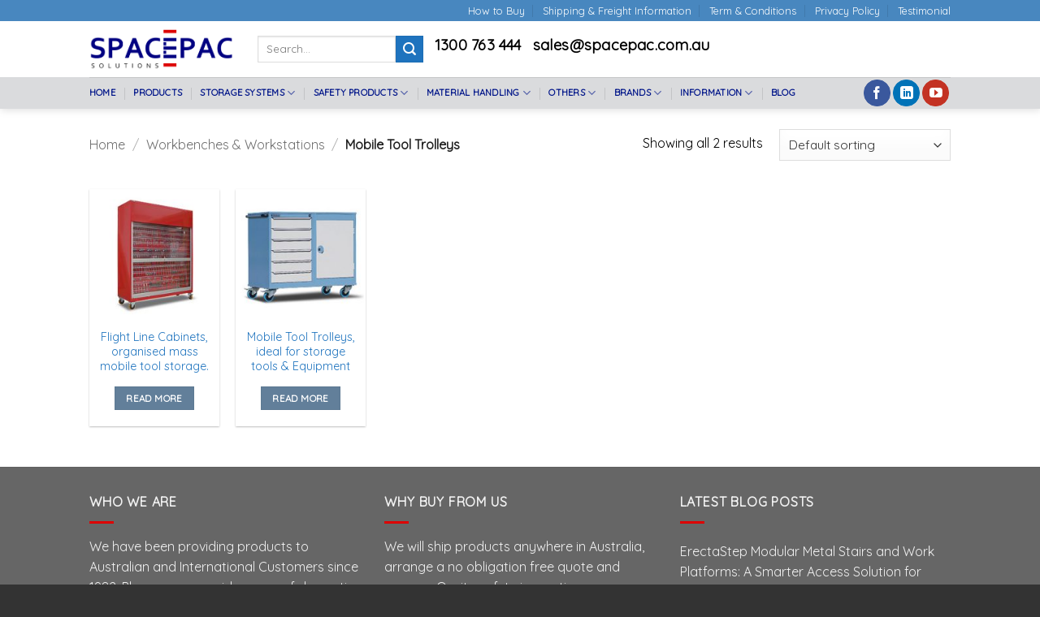

--- FILE ---
content_type: text/html; charset=UTF-8
request_url: https://www.spacepac.com.au/product-category/workbench-workstation/mobile-tool-trolleys
body_size: 29421
content:
<!DOCTYPE html>
<html lang="en-AU" prefix="og: https://ogp.me/ns#" class="loading-site no-js">
<head>
	<meta charset="UTF-8" />
	<link rel="profile" href="http://gmpg.org/xfn/11" />
	<link rel="pingback" href="https://www.spacepac.com.au/xmlrpc.php" />

	<script>(function(html){html.className = html.className.replace(/\bno-js\b/,'js')})(document.documentElement);</script>
<script> var ajaxurl = 'https://www.spacepac.com.au/wp-admin/admin-ajax.php'; </script>	<style>img:is([sizes="auto" i], [sizes^="auto," i]) { contain-intrinsic-size: 3000px 1500px }</style>
	<meta name="viewport" content="width=device-width, initial-scale=1" />
<!-- Search Engine Optimisation by Rank Math - https://rankmath.com/ -->
<title>Mobile Tool Trolleys Archives - Spacepac Industries</title>
<meta name="robots" content="index, follow, max-snippet:-1, max-video-preview:-1, max-image-preview:large"/>
<link rel="canonical" href="https://www.spacepac.com.au/product-category/workbenches-workstation/mobile-tool-trolleys" />
<meta property="og:locale" content="en_US" />
<meta property="og:type" content="article" />
<meta property="og:title" content="Mobile Tool Trolleys Archives - Spacepac Industries" />
<meta property="og:url" content="https://www.spacepac.com.au/product-category/workbenches-workstation/mobile-tool-trolleys" />
<meta property="og:site_name" content="Spacepac Industries" />
<meta property="og:image" content="https://www.spacepac.com.au/wp-content/uploads/2016/05/mobile-tool-trol_213.jpg" />
<meta property="og:image:secure_url" content="https://www.spacepac.com.au/wp-content/uploads/2016/05/mobile-tool-trol_213.jpg" />
<meta property="og:image:width" content="213" />
<meta property="og:image:height" content="213" />
<meta property="og:image:type" content="image/jpeg" />
<meta name="twitter:card" content="summary_large_image" />
<meta name="twitter:title" content="Mobile Tool Trolleys Archives - Spacepac Industries" />
<meta name="twitter:label1" content="Products" />
<meta name="twitter:data1" content="2" />
<script type="application/ld+json" class="rank-math-schema">{"@context":"https://schema.org","@graph":[{"@type":"Organization","@id":"https://www.spacepac.com.au/#organization","name":"Spacepac Industries","url":"https://www.spacepac.com.au","logo":{"@type":"ImageObject","@id":"https://www.spacepac.com.au/#logo","url":"https://www.spacepac.com.au/wp-content/uploads/2015/12/Spacepac_Logo.png","contentUrl":"https://www.spacepac.com.au/wp-content/uploads/2015/12/Spacepac_Logo.png","caption":"Spacepac Industries","inLanguage":"en-AU","width":"1610","height":"456"}},{"@type":"WebSite","@id":"https://www.spacepac.com.au/#website","url":"https://www.spacepac.com.au","name":"Spacepac Industries","publisher":{"@id":"https://www.spacepac.com.au/#organization"},"inLanguage":"en-AU"},{"@type":"BreadcrumbList","@id":"https://www.spacepac.com.au/product-category/workbenches-workstation/mobile-tool-trolleys#breadcrumb","itemListElement":[{"@type":"ListItem","position":"1","item":{"@id":"https://www.spacepac.com.au","name":"Home"}},{"@type":"ListItem","position":"2","item":{"@id":"https://www.spacepac.com.au/product-category/workbenches-workstation/mobile-tool-trolleys","name":"Mobile Tool Trolleys"}}]},{"@type":"CollectionPage","@id":"https://www.spacepac.com.au/product-category/workbenches-workstation/mobile-tool-trolleys#webpage","url":"https://www.spacepac.com.au/product-category/workbenches-workstation/mobile-tool-trolleys","name":"Mobile Tool Trolleys Archives - Spacepac Industries","isPartOf":{"@id":"https://www.spacepac.com.au/#website"},"inLanguage":"en-AU","breadcrumb":{"@id":"https://www.spacepac.com.au/product-category/workbenches-workstation/mobile-tool-trolleys#breadcrumb"}},{"@context":"https://schema.org/","@graph":[{"@type":"Product","name":"Flight Line Cabinets, organised mass mobile tool storage. - Spacepac Industries","url":"https://www.spacepac.com.au/product/flight-line-cabinets-organised-mass-mobile-tool-storage","@id":"https://www.spacepac.com.au/product/flight-line-cabinets-organised-mass-mobile-tool-storage"},{"@type":"Product","name":"Mobile Tool Trolleys, ideal for storage tools &amp; Equipment - Spacepac Industries","url":"https://www.spacepac.com.au/product/mobile-tool-trolleys","@id":"https://www.spacepac.com.au/product/mobile-tool-trolleys"}]}]}</script>
<!-- /Rank Math WordPress SEO plugin -->

<link rel='dns-prefetch' href='//js.hs-scripts.com' />
<link rel='prefetch' href='https://www.spacepac.com.au/wp-content/themes/flatsome/assets/js/flatsome.js?ver=e2eddd6c228105dac048' />
<link rel='prefetch' href='https://www.spacepac.com.au/wp-content/themes/flatsome/assets/js/chunk.slider.js?ver=3.20.4' />
<link rel='prefetch' href='https://www.spacepac.com.au/wp-content/themes/flatsome/assets/js/chunk.popups.js?ver=3.20.4' />
<link rel='prefetch' href='https://www.spacepac.com.au/wp-content/themes/flatsome/assets/js/chunk.tooltips.js?ver=3.20.4' />
<link rel='prefetch' href='https://www.spacepac.com.au/wp-content/themes/flatsome/assets/js/woocommerce.js?ver=1c9be63d628ff7c3ff4c' />
<link rel="alternate" type="application/rss+xml" title="Spacepac Industries &raquo; Feed" href="https://www.spacepac.com.au/feed" />
<link rel="alternate" type="application/rss+xml" title="Spacepac Industries &raquo; Comments Feed" href="https://www.spacepac.com.au/comments/feed" />
<link rel="alternate" type="application/rss+xml" title="Spacepac Industries &raquo; Mobile Tool Trolleys Category Feed" href="https://www.spacepac.com.au/product-category/workbenches-workstation/mobile-tool-trolleys/feed" />
<script type="text/javascript">
/* <![CDATA[ */
window._wpemojiSettings = {"baseUrl":"https:\/\/s.w.org\/images\/core\/emoji\/16.0.1\/72x72\/","ext":".png","svgUrl":"https:\/\/s.w.org\/images\/core\/emoji\/16.0.1\/svg\/","svgExt":".svg","source":{"concatemoji":"https:\/\/www.spacepac.com.au\/wp-includes\/js\/wp-emoji-release.min.js?ver=6.8.3"}};
/*! This file is auto-generated */
!function(s,n){var o,i,e;function c(e){try{var t={supportTests:e,timestamp:(new Date).valueOf()};sessionStorage.setItem(o,JSON.stringify(t))}catch(e){}}function p(e,t,n){e.clearRect(0,0,e.canvas.width,e.canvas.height),e.fillText(t,0,0);var t=new Uint32Array(e.getImageData(0,0,e.canvas.width,e.canvas.height).data),a=(e.clearRect(0,0,e.canvas.width,e.canvas.height),e.fillText(n,0,0),new Uint32Array(e.getImageData(0,0,e.canvas.width,e.canvas.height).data));return t.every(function(e,t){return e===a[t]})}function u(e,t){e.clearRect(0,0,e.canvas.width,e.canvas.height),e.fillText(t,0,0);for(var n=e.getImageData(16,16,1,1),a=0;a<n.data.length;a++)if(0!==n.data[a])return!1;return!0}function f(e,t,n,a){switch(t){case"flag":return n(e,"\ud83c\udff3\ufe0f\u200d\u26a7\ufe0f","\ud83c\udff3\ufe0f\u200b\u26a7\ufe0f")?!1:!n(e,"\ud83c\udde8\ud83c\uddf6","\ud83c\udde8\u200b\ud83c\uddf6")&&!n(e,"\ud83c\udff4\udb40\udc67\udb40\udc62\udb40\udc65\udb40\udc6e\udb40\udc67\udb40\udc7f","\ud83c\udff4\u200b\udb40\udc67\u200b\udb40\udc62\u200b\udb40\udc65\u200b\udb40\udc6e\u200b\udb40\udc67\u200b\udb40\udc7f");case"emoji":return!a(e,"\ud83e\udedf")}return!1}function g(e,t,n,a){var r="undefined"!=typeof WorkerGlobalScope&&self instanceof WorkerGlobalScope?new OffscreenCanvas(300,150):s.createElement("canvas"),o=r.getContext("2d",{willReadFrequently:!0}),i=(o.textBaseline="top",o.font="600 32px Arial",{});return e.forEach(function(e){i[e]=t(o,e,n,a)}),i}function t(e){var t=s.createElement("script");t.src=e,t.defer=!0,s.head.appendChild(t)}"undefined"!=typeof Promise&&(o="wpEmojiSettingsSupports",i=["flag","emoji"],n.supports={everything:!0,everythingExceptFlag:!0},e=new Promise(function(e){s.addEventListener("DOMContentLoaded",e,{once:!0})}),new Promise(function(t){var n=function(){try{var e=JSON.parse(sessionStorage.getItem(o));if("object"==typeof e&&"number"==typeof e.timestamp&&(new Date).valueOf()<e.timestamp+604800&&"object"==typeof e.supportTests)return e.supportTests}catch(e){}return null}();if(!n){if("undefined"!=typeof Worker&&"undefined"!=typeof OffscreenCanvas&&"undefined"!=typeof URL&&URL.createObjectURL&&"undefined"!=typeof Blob)try{var e="postMessage("+g.toString()+"("+[JSON.stringify(i),f.toString(),p.toString(),u.toString()].join(",")+"));",a=new Blob([e],{type:"text/javascript"}),r=new Worker(URL.createObjectURL(a),{name:"wpTestEmojiSupports"});return void(r.onmessage=function(e){c(n=e.data),r.terminate(),t(n)})}catch(e){}c(n=g(i,f,p,u))}t(n)}).then(function(e){for(var t in e)n.supports[t]=e[t],n.supports.everything=n.supports.everything&&n.supports[t],"flag"!==t&&(n.supports.everythingExceptFlag=n.supports.everythingExceptFlag&&n.supports[t]);n.supports.everythingExceptFlag=n.supports.everythingExceptFlag&&!n.supports.flag,n.DOMReady=!1,n.readyCallback=function(){n.DOMReady=!0}}).then(function(){return e}).then(function(){var e;n.supports.everything||(n.readyCallback(),(e=n.source||{}).concatemoji?t(e.concatemoji):e.wpemoji&&e.twemoji&&(t(e.twemoji),t(e.wpemoji)))}))}((window,document),window._wpemojiSettings);
/* ]]> */
</script>
<link rel='stylesheet' id='dashicons-css' href='https://www.spacepac.com.au/wp-includes/css/dashicons.min.css?ver=6.8.3' type='text/css' media='all' />
<style id='dashicons-inline-css' type='text/css'>
[data-font="Dashicons"]:before {font-family: 'Dashicons' !important;content: attr(data-icon) !important;speak: none !important;font-weight: normal !important;font-variant: normal !important;text-transform: none !important;line-height: 1 !important;font-style: normal !important;-webkit-font-smoothing: antialiased !important;-moz-osx-font-smoothing: grayscale !important;}
</style>
<link rel='stylesheet' id='wp-jquery-ui-dialog-css' href='https://www.spacepac.com.au/wp-includes/css/jquery-ui-dialog.min.css?ver=6.8.3' type='text/css' media='all' />

<style id='wp-emoji-styles-inline-css' type='text/css'>

	img.wp-smiley, img.emoji {
		display: inline !important;
		border: none !important;
		box-shadow: none !important;
		height: 1em !important;
		width: 1em !important;
		margin: 0 0.07em !important;
		vertical-align: -0.1em !important;
		background: none !important;
		padding: 0 !important;
	}
</style>
<link rel='stylesheet' id='wp-block-library-css' href='https://www.spacepac.com.au/wp-includes/css/dist/block-library/style.min.css?ver=6.8.3' type='text/css' media='all' />
<link rel='stylesheet' id='sps_front_css-css' href='https://www.spacepac.com.au/wp-content/plugins/sync-post-with-other-site/assets/css/sps_front_style.css?rand=64&#038;ver=1.9.1' type='text/css' media='all' />
<link rel='stylesheet' id='theme-my-login-css' href='https://www.spacepac.com.au/wp-content/plugins/theme-my-login/assets/styles/theme-my-login.min.css?ver=7.1.14' type='text/css' media='all' />
<link rel='stylesheet' id='woob-bootstrap-style-css' href='https://www.spacepac.com.au/wp-content/plugins/woo-brand/css/framework/bootstrap.css?ver=6.8.3' type='text/css' media='all' />
<link rel='stylesheet' id='woob-front-end-style-css' href='https://www.spacepac.com.au/wp-content/plugins/woo-brand/css/front-style.css?ver=6.8.3' type='text/css' media='all' />
<link rel='stylesheet' id='woob-dropdown-style-css' href='https://www.spacepac.com.au/wp-content/plugins/woo-brand/css/msdropdown/dd.css?ver=6.8.3' type='text/css' media='all' />
<link rel='stylesheet' id='woob-carousel-style-css' href='https://www.spacepac.com.au/wp-content/plugins/woo-brand/css/carousel/slick.css?ver=6.8.3' type='text/css' media='all' />
<link rel='stylesheet' id='woob-scroller-style-css' href='https://www.spacepac.com.au/wp-content/plugins/woo-brand/css/scroll/tinyscroller.css?ver=6.8.3' type='text/css' media='all' />
<link rel='stylesheet' id='woob-tooltip-style-css' href='https://www.spacepac.com.au/wp-content/plugins/woo-brand/css/tooltip/tipsy.css?ver=6.8.3' type='text/css' media='all' />
<style id='woocommerce-inline-inline-css' type='text/css'>
.woocommerce form .form-row .required { visibility: visible; }
</style>
<link rel='stylesheet' id='brands-styles-css' href='https://www.spacepac.com.au/wp-content/plugins/woocommerce/assets/css/brands.css?ver=10.4.3' type='text/css' media='all' />
<link rel='stylesheet' id='parent-style-css' href='https://www.spacepac.com.au/wp-content/themes/flatsome/style.css?ver=6.8.3' type='text/css' media='all' />
<link rel='stylesheet' id='flatsome-ninjaforms-css' href='https://www.spacepac.com.au/wp-content/themes/flatsome/inc/integrations/ninjaforms/ninjaforms.css?ver=3.20.4' type='text/css' media='all' />
<link rel='stylesheet' id='yith_ywraq_frontend-css' href='https://www.spacepac.com.au/wp-content/plugins/yith-woocommerce-request-a-quote-premium/assets/css/ywraq-frontend.css?ver=4.14.0' type='text/css' media='all' />
<style id='yith_ywraq_frontend-inline-css' type='text/css'>
:root {
		--ywraq_layout_button_bg_color: #0066b4;
		--ywraq_layout_button_bg_color_hover: #044a80;
		--ywraq_layout_button_border_color: #0066b4;
		--ywraq_layout_button_border_color_hover: #044a80;
		--ywraq_layout_button_color: #ffffff;
		--ywraq_layout_button_color_hover: #ffffff;
		
		--ywraq_checkout_button_bg_color: #0066b4;
		--ywraq_checkout_button_bg_color_hover: #044a80;
		--ywraq_checkout_button_border_color: #0066b4;
		--ywraq_checkout_button_border_color_hover: #044a80;
		--ywraq_checkout_button_color: #ffffff;
		--ywraq_checkout_button_color_hover: #ffffff;
		
		--ywraq_accept_button_bg_color: #0066b4;
		--ywraq_accept_button_bg_color_hover: #044a80;
		--ywraq_accept_button_border_color: #0066b4;
		--ywraq_accept_button_border_color_hover: #044a80;
		--ywraq_accept_button_color: #ffffff;
		--ywraq_accept_button_color_hover: #ffffff;
		
		--ywraq_reject_button_bg_color: transparent;
		--ywraq_reject_button_bg_color_hover: #CC2B2B;
		--ywraq_reject_button_border_color: #CC2B2B;
		--ywraq_reject_button_border_color_hover: #CC2B2B;
		--ywraq_reject_button_color: #CC2B2B;
		--ywraq_reject_button_color_hover: #ffffff;
		}		

</style>
<link rel='stylesheet' id='flatsome-main-css' href='https://www.spacepac.com.au/wp-content/themes/flatsome/assets/css/flatsome.css?ver=3.20.4' type='text/css' media='all' />
<style id='flatsome-main-inline-css' type='text/css'>
@font-face {
				font-family: "fl-icons";
				font-display: block;
				src: url(https://www.spacepac.com.au/wp-content/themes/flatsome/assets/css/icons/fl-icons.eot?v=3.20.4);
				src:
					url(https://www.spacepac.com.au/wp-content/themes/flatsome/assets/css/icons/fl-icons.eot#iefix?v=3.20.4) format("embedded-opentype"),
					url(https://www.spacepac.com.au/wp-content/themes/flatsome/assets/css/icons/fl-icons.woff2?v=3.20.4) format("woff2"),
					url(https://www.spacepac.com.au/wp-content/themes/flatsome/assets/css/icons/fl-icons.ttf?v=3.20.4) format("truetype"),
					url(https://www.spacepac.com.au/wp-content/themes/flatsome/assets/css/icons/fl-icons.woff?v=3.20.4) format("woff"),
					url(https://www.spacepac.com.au/wp-content/themes/flatsome/assets/css/icons/fl-icons.svg?v=3.20.4#fl-icons) format("svg");
			}
</style>
<link rel='stylesheet' id='flatsome-shop-css' href='https://www.spacepac.com.au/wp-content/themes/flatsome/assets/css/flatsome-shop.css?ver=3.20.4' type='text/css' media='all' />
<link rel='stylesheet' id='flatsome-style-css' href='https://www.spacepac.com.au/wp-content/themes/flatsome-child/style.css?ver=3.0' type='text/css' media='all' />
<script type="text/javascript" src="https://www.spacepac.com.au/wp-includes/js/jquery/jquery.min.js?ver=3.7.1" id="jquery-core-js"></script>
<script type="text/javascript" src="https://www.spacepac.com.au/wp-includes/js/jquery/jquery-migrate.min.js?ver=3.4.1" id="jquery-migrate-js"></script>
<script type="text/javascript" src="https://www.spacepac.com.au/wp-content/plugins/woo-brand/js/scroll/tinyscroller.js?ver=6.8.3" id="woob-scrollbar-script-js"></script>
<script type="text/javascript" src="https://www.spacepac.com.au/wp-content/plugins/woo-brand/js/tooltip/jquery.tipsy.js?ver=6.8.3" id="woob-tooltip-script-js"></script>
<script type="text/javascript" id="woob-front-end-custom-script-js-extra">
/* <![CDATA[ */
var parameters = {"ajaxurl":"https:\/\/www.spacepac.com.au\/wp-admin\/admin-ajax.php","template_url":""};
/* ]]> */
</script>
<script type="text/javascript" src="https://www.spacepac.com.au/wp-content/plugins/woo-brand/js/custom-js.js?ver=6.8.3" id="woob-front-end-custom-script-js"></script>
<script type="text/javascript" src="https://www.spacepac.com.au/wp-content/plugins/woocommerce/assets/js/jquery-blockui/jquery.blockUI.min.js?ver=2.7.0-wc.10.4.3" id="wc-jquery-blockui-js" data-wp-strategy="defer"></script>
<script type="text/javascript" id="wc-add-to-cart-js-extra">
/* <![CDATA[ */
var wc_add_to_cart_params = {"ajax_url":"\/wp-admin\/admin-ajax.php","wc_ajax_url":"\/?wc-ajax=%%endpoint%%","i18n_view_cart":"View cart","cart_url":"https:\/\/www.spacepac.com.au\/cart","is_cart":"","cart_redirect_after_add":"no"};
/* ]]> */
</script>
<script type="text/javascript" src="https://www.spacepac.com.au/wp-content/plugins/woocommerce/assets/js/frontend/add-to-cart.min.js?ver=10.4.3" id="wc-add-to-cart-js" defer="defer" data-wp-strategy="defer"></script>
<script type="text/javascript" src="https://www.spacepac.com.au/wp-content/plugins/woocommerce/assets/js/js-cookie/js.cookie.min.js?ver=2.1.4-wc.10.4.3" id="wc-js-cookie-js" data-wp-strategy="defer"></script>
<link rel="https://api.w.org/" href="https://www.spacepac.com.au/wp-json/" /><link rel="alternate" title="JSON" type="application/json" href="https://www.spacepac.com.au/wp-json/wp/v2/product_cat/248" /><link rel="EditURI" type="application/rsd+xml" title="RSD" href="https://www.spacepac.com.au/xmlrpc.php?rsd" />
<meta name="generator" content="WordPress 6.8.3" />
			<!-- DO NOT COPY THIS SNIPPET! Start of Page Analytics Tracking for HubSpot WordPress plugin v11.3.33-->
			<script class="hsq-set-content-id" data-content-id="listing-page">
				var _hsq = _hsq || [];
				_hsq.push(["setContentType", "listing-page"]);
			</script>
			<!-- DO NOT COPY THIS SNIPPET! End of Page Analytics Tracking for HubSpot WordPress plugin -->
			<script src="https://www.google.com/recaptcha/api.js" async defer></script>
<!-- Global site tag (gtag.js) - Google Analytics -->
<script async src="https://www.googletagmanager.com/gtag/js?id=G-HXB4085CX5"></script>
<script>
  window.dataLayer = window.dataLayer || [];
  function gtag(){dataLayer.push(arguments);}
  gtag('js', new Date());

  gtag('config', 'G-HXB4085CX5');
</script>	<noscript><style>.woocommerce-product-gallery{ opacity: 1 !important; }</style></noscript>
	<link rel="icon" href="https://www.spacepac.com.au/wp-content/uploads/2015/12/cropped-favicon-SP_1-100x100.jpg" sizes="32x32" />
<link rel="icon" href="https://www.spacepac.com.au/wp-content/uploads/2015/12/cropped-favicon-SP_1-213x213.jpg" sizes="192x192" />
<link rel="apple-touch-icon" href="https://www.spacepac.com.au/wp-content/uploads/2015/12/cropped-favicon-SP_1-213x213.jpg" />
<meta name="msapplication-TileImage" content="https://www.spacepac.com.au/wp-content/uploads/2015/12/cropped-favicon-SP_1-300x300.jpg" />
<style id="custom-css" type="text/css">:root {--primary-color: #627f9a;--fs-color-primary: #627f9a;--fs-color-secondary: #1e73be;--fs-color-success: #7a9c59;--fs-color-alert: #b20000;--fs-color-base: #020202;--fs-experimental-link-color: #1e73be;--fs-experimental-link-color-hover: #111;}.tooltipster-base {--tooltip-color: #fff;--tooltip-bg-color: #000;}.off-canvas-right .mfp-content, .off-canvas-left .mfp-content {--drawer-width: 300px;}.off-canvas .mfp-content.off-canvas-cart {--drawer-width: 360px;}html{background-image: url('/wp-content/uploads/2015/12/gray_jean_@2X.jpg');}.container-width, .full-width .ubermenu-nav, .container, .row{max-width: 1090px}.row.row-collapse{max-width: 1060px}.row.row-small{max-width: 1082.5px}.row.row-large{max-width: 1120px}.sticky-add-to-cart--active, #wrapper,#main,#main.dark{background-color: #FFF}.header-main{height: 69px}#logo img{max-height: 69px}#logo{width:177px;}.header-bottom{min-height: 20px}.header-top{min-height: 20px}.transparent .header-main{height: 265px}.transparent #logo img{max-height: 265px}.has-transparent + .page-title:first-of-type,.has-transparent + #main > .page-title,.has-transparent + #main > div > .page-title,.has-transparent + #main .page-header-wrapper:first-of-type .page-title{padding-top: 345px;}.header.show-on-scroll,.stuck .header-main{height:66px!important}.stuck #logo img{max-height: 66px!important}.header-bg-color {background-color: #fff}.header-bottom {background-color: rgba(185,188,191,0.53)}.top-bar-nav > li > a{line-height: 16px }.stuck .header-main .nav > li > a{line-height: 50px }@media (max-width: 549px) {.header-main{height: 70px}#logo img{max-height: 70px}}.nav-dropdown{border-radius:3px}.nav-dropdown{font-size:94%}.nav-dropdown-has-arrow li.has-dropdown:after{border-bottom-color: #f9f9f9;}.nav .nav-dropdown{background-color: #f9f9f9}.header-top{background-color:#4887bf!important;}h1,h2,h3,h4,h5,h6,.heading-font{color: #020202;}body{font-size: 100%;}@media screen and (max-width: 549px){body{font-size: 98%;}}.breadcrumbs{text-transform: none;}.header:not(.transparent) .top-bar-nav > li > a {color: #ffffff;}.header:not(.transparent) .top-bar-nav.nav > li > a:hover,.header:not(.transparent) .top-bar-nav.nav > li.active > a,.header:not(.transparent) .top-bar-nav.nav > li.current > a,.header:not(.transparent) .top-bar-nav.nav > li > a.active,.header:not(.transparent) .top-bar-nav.nav > li > a.current{color: #ffffff;}.top-bar-nav.nav-line-bottom > li > a:before,.top-bar-nav.nav-line-grow > li > a:before,.top-bar-nav.nav-line > li > a:before,.top-bar-nav.nav-box > li > a:hover,.top-bar-nav.nav-box > li.active > a,.top-bar-nav.nav-pills > li > a:hover,.top-bar-nav.nav-pills > li.active > a{color:#FFF!important;background-color: #ffffff;}.header:not(.transparent) .header-bottom-nav.nav > li > a{color: #001589;}.header:not(.transparent) .header-bottom-nav.nav > li > a:hover,.header:not(.transparent) .header-bottom-nav.nav > li.active > a,.header:not(.transparent) .header-bottom-nav.nav > li.current > a,.header:not(.transparent) .header-bottom-nav.nav > li > a.active,.header:not(.transparent) .header-bottom-nav.nav > li > a.current{color: #b60000;}.header-bottom-nav.nav-line-bottom > li > a:before,.header-bottom-nav.nav-line-grow > li > a:before,.header-bottom-nav.nav-line > li > a:before,.header-bottom-nav.nav-box > li > a:hover,.header-bottom-nav.nav-box > li.active > a,.header-bottom-nav.nav-pills > li > a:hover,.header-bottom-nav.nav-pills > li.active > a{color:#FFF!important;background-color: #b60000;}.current .breadcrumb-step, [data-icon-label]:after, .button#place_order,.button.checkout,.checkout-button,.single_add_to_cart_button.button, .sticky-add-to-cart-select-options-button{background-color: #559900!important }.has-equal-box-heights .box-image {padding-top: 100%;}.badge-inner.new-bubble{background-color: #7a9c59}@media screen and (min-width: 550px){.products .box-vertical .box-image{min-width: 200px!important;width: 200px!important;}}.footer-1{background-color: #fff}.footer-2{background-color: #666666}.absolute-footer, html{background-color: #333333}.page-title-small + main .product-container > .row{padding-top:0;}.nav-vertical-fly-out > li + li {border-top-width: 1px; border-top-style: solid;}/* Custom CSS *//*below css to remove additional Information on product tab*/li.additional_information_tab{display:none!important}/*below css to remove categories*/.product-small h5 {margin-bottom: 0;text-transform: uppercase;font-size: 70%;color: #999999;font-weight: bolder;display: none;}body {color:#000000;}img.size-full.alignnone {margin-bottom: 0em;}.nav > li > a, .nav-dropdown > li > a, .nav-column > li > a {color: rgba(0, 0, 0, 0.9);transition: all .2s;}td {color: #000;} .out-of-stock-label{display:none;}.ux-menu-link__link {color: #282893;}.label-new.menu-item > a:after{content:"New";}.label-hot.menu-item > a:after{content:"Hot";}.label-sale.menu-item > a:after{content:"Sale";}.label-popular.menu-item > a:after{content:"Popular";}</style>		<style type="text/css" id="wp-custom-css">
			.page-id-35 button.toggle {margin-left:80%;}
.page-id-35 .homepage-three {width:140px; margin-left:-10px;}
.icon-box-left .icon-box-text, .icon-box-right .icon-box-text {
    padding-left: 15px;}

.is-divider {background-color:#DD0001!important}
.footer-primary {color:white!important;}
.post-date {display:none!important;}
.single-post .entry-meta {display:none!important;}
.page-id-29608 #nf-field-51_1 {background-color:#020081; color:white;}
.page-id-29608 #nf-field-51_1:hover {background-color:#DD0001; color:white;}
.page-id-29608 .nf-form-fields-required {display:none;}
.header-email {color:black!important; text-transform:lowercase!important;}		</style>
		<style id="kirki-inline-styles"></style></head>

<body class="archive tax-product_cat term-mobile-tool-trolleys term-248 wp-theme-flatsome wp-child-theme-flatsome-child theme-flatsome woocommerce woocommerce-page woocommerce-no-js full-width header-shadow box-shadow lightbox nav-dropdown-has-arrow nav-dropdown-has-shadow nav-dropdown-has-border">


<a class="skip-link screen-reader-text" href="#main">Skip to content</a>

<div id="wrapper">

	
	<header id="header" class="header has-sticky sticky-jump">
		<div class="header-wrapper">
			<div id="top-bar" class="header-top hide-for-sticky hide-for-medium">
    <div class="flex-row container">
      <div class="flex-col hide-for-medium flex-left">
          <ul class="nav nav-left medium-nav-center nav-small  nav-divided">
                        </ul>
      </div>

      <div class="flex-col hide-for-medium flex-center">
          <ul class="nav nav-center nav-small  nav-divided">
                        </ul>
      </div>

      <div class="flex-col hide-for-medium flex-right">
         <ul class="nav top-bar-nav nav-right nav-small  nav-divided">
              <li id="menu-item-457" class="menu-item menu-item-type-post_type menu-item-object-page menu-item-457 menu-item-design-default"><a href="https://www.spacepac.com.au/?page_id=47" class="nav-top-link">How to Buy</a></li>
<li id="menu-item-459" class="menu-item menu-item-type-post_type menu-item-object-page menu-item-459 menu-item-design-default"><a href="https://www.spacepac.com.au/shipping-freight-information" class="nav-top-link">Shipping &#038; Freight Information</a></li>
<li id="menu-item-460" class="menu-item menu-item-type-post_type menu-item-object-page menu-item-460 menu-item-design-default"><a href="https://www.spacepac.com.au/term-conditions" class="nav-top-link">Term &#038; Conditions</a></li>
<li id="menu-item-458" class="menu-item menu-item-type-post_type menu-item-object-page menu-item-privacy-policy menu-item-458 menu-item-design-default"><a rel="privacy-policy" href="https://www.spacepac.com.au/privacy-policy" class="nav-top-link">Privacy Policy</a></li>
<li id="menu-item-461" class="menu-item menu-item-type-post_type menu-item-object-page menu-item-461 menu-item-design-default"><a href="https://www.spacepac.com.au/testimonial" class="nav-top-link">Testimonial</a></li>
          </ul>
      </div>

      
    </div>
</div>
<div id="masthead" class="header-main ">
      <div class="header-inner flex-row container logo-left medium-logo-center" role="navigation">

          <!-- Logo -->
          <div id="logo" class="flex-col logo">
            
<!-- Header logo -->
<a href="https://www.spacepac.com.au/" title="Spacepac Industries - Solution for you" rel="home">
		<img width="177" height="69" src="/wp-content/uploads/2015/12/Spacepac_Logo.png" class="header_logo header-logo" alt="Spacepac Industries"/><img  width="177" height="69" src="/wp-content/uploads/2015/12/Spacepac_Logo.png" class="header-logo-dark" alt="Spacepac Industries"/></a>
          </div>

          <!-- Mobile Left Elements -->
          <div class="flex-col show-for-medium flex-left">
            <ul class="mobile-nav nav nav-left ">
              <li class="nav-icon has-icon">
			<a href="#" class="is-small" data-open="#main-menu" data-pos="left" data-bg="main-menu-overlay" role="button" aria-label="Menu" aria-controls="main-menu" aria-expanded="false" aria-haspopup="dialog" data-flatsome-role-button>
			<i class="icon-menu" aria-hidden="true"></i>					</a>
	</li>
            </ul>
          </div>

          <!-- Left Elements -->
          <div class="flex-col hide-for-medium flex-left
            flex-grow">
            <ul class="header-nav header-nav-main nav nav-left  nav-line-bottom nav-size-70% nav-uppercase" >
              <li class="header-search-form search-form html relative has-icon">
	<div class="header-search-form-wrapper">
		<div class="searchform-wrapper ux-search-box relative is-normal"><form role="search" method="get" class="searchform" action="https://www.spacepac.com.au/">
	<div class="flex-row relative">
						<div class="flex-col flex-grow">
			<label class="screen-reader-text" for="woocommerce-product-search-field-0">Search for:</label>
			<input type="search" id="woocommerce-product-search-field-0" class="search-field mb-0" placeholder="Search&hellip;" value="" name="s" />
			<input type="hidden" name="post_type" value="product" />
					</div>
		<div class="flex-col">
			<button type="submit" value="Search" class="ux-search-submit submit-button secondary button  icon mb-0" aria-label="Submit">
				<i class="icon-search" aria-hidden="true"></i>			</button>
		</div>
	</div>
	<div class="live-search-results text-left z-top"></div>
</form>
</div>	</div>
</li>
<li class="html custom html_nav_position_text_top"><a href="tel:1300763444" style="color:black!important"><h1>1300 763 444</h1></a></li><li class="html custom html_topbar_right"><a href="mailto:sales@spacepac.com.au" class="header-email"><h1>sales@spacepac.com.au</h1></a></li>            </ul>
          </div>

          <!-- Right Elements -->
          <div class="flex-col hide-for-medium flex-right">
            <ul class="header-nav header-nav-main nav nav-right  nav-line-bottom nav-size-70% nav-uppercase">
                          </ul>
          </div>

          <!-- Mobile Right Elements -->
          <div class="flex-col show-for-medium flex-right">
            <ul class="mobile-nav nav nav-right ">
              <li class="cart-item has-icon">


		<a href="https://www.spacepac.com.au/cart" class="header-cart-link nav-top-link is-small off-canvas-toggle" title="Cart" aria-label="View cart" aria-expanded="false" aria-haspopup="dialog" role="button" data-open="#cart-popup" data-class="off-canvas-cart" data-pos="right" aria-controls="cart-popup" data-flatsome-role-button>

    <span class="cart-icon image-icon">
    <strong>0</strong>
  </span>
  </a>

</li>
            </ul>
          </div>

      </div>

            <div class="container"><div class="top-divider full-width"></div></div>
      </div>
<div id="wide-nav" class="header-bottom wide-nav ">
    <div class="flex-row container">

                        <div class="flex-col hide-for-medium flex-left">
                <ul class="nav header-nav header-bottom-nav nav-left  nav-divided nav-size-small nav-uppercase">
                    <li id="menu-item-23629" class="menu-item menu-item-type-post_type menu-item-object-page menu-item-home menu-item-23629 menu-item-design-default"><a href="https://www.spacepac.com.au/" class="nav-top-link">Home</a></li>
<li id="menu-item-23628" class="menu-item menu-item-type-post_type menu-item-object-page menu-item-23628 menu-item-design-default"><a href="https://www.spacepac.com.au/categories" class="nav-top-link">Products</a></li>
<li id="menu-item-23639" class="menu-item menu-item-type-custom menu-item-object-custom menu-item-has-children menu-item-23639 menu-item-design-container-width menu-item-has-block has-dropdown"><a href="#" class="nav-top-link" aria-expanded="false" aria-haspopup="menu">Storage Systems<i class="icon-angle-down" aria-hidden="true"></i></a><div class="sub-menu nav-dropdown">
	<section class="section" id="section_1836497213">
		<div class="section-bg fill" >
									
			

		</div>

		

		<div class="section-content relative">
			

	<div id="gap-992730568" class="gap-element clearfix" style="display:block; height:auto;">
		
<style>
#gap-992730568 {
  padding-top: 30px;
}
</style>
	</div>
	

<div class="row row-small row-divided"  id="row-379925359">


	<div id="col-535576202" class="col medium-2 small-12 large-2"  >
				<div class="col-inner"  >
			
			

<h4>Boxes &amp; Crates</h4>
	<div class="ux-menu stack stack-col justify-start ux-menu--divider-solid">
		

	<div class="ux-menu-link flex menu-item">
		<a class="ux-menu-link__link flex" href="https://www.spacepac.com.au/product-category/storage-boxes-and-crates/bulk-bins-megabins" >
			<i class="ux-menu-link__icon text-center icon-angle-right" aria-hidden="true"></i>			<span class="ux-menu-link__text">
				Bulk/ Mega Bins			</span>
		</a>
	</div>
	

	<div class="ux-menu-link flex menu-item">
		<a class="ux-menu-link__link flex" href="https://www.spacepac.com.au/product-category/storage-boxes-and-crates/coolers-insulated-boxes" >
			<i class="ux-menu-link__icon text-center icon-angle-right" aria-hidden="true"></i>			<span class="ux-menu-link__text">
				Coolers / Insulated			</span>
		</a>
	</div>
	

	<div class="ux-menu-link flex menu-item">
		<a class="ux-menu-link__link flex" href="https://www.spacepac.com.au/product-category/storage-boxes-and-crates/collapsible-folding-crates" >
			<i class="ux-menu-link__icon text-center icon-angle-right" aria-hidden="true"></i>			<span class="ux-menu-link__text">
				Folding Crates			</span>
		</a>
	</div>
	

	<div class="ux-menu-link flex menu-item">
		<a class="ux-menu-link__link flex" href="https://www.spacepac.com.au/product-category/storage-boxes-and-crates/plastic-solid-crates" >
			<i class="ux-menu-link__icon text-center icon-angle-right" aria-hidden="true"></i>			<span class="ux-menu-link__text">
				Plastic Crates			</span>
		</a>
	</div>
	

	<div class="ux-menu-link flex menu-item">
		<a class="ux-menu-link__link flex" href="https://www.spacepac.com.au/product-category/storage-boxes-and-crates/plastic-vented-crates" >
			<i class="ux-menu-link__icon text-center icon-angle-right" aria-hidden="true"></i>			<span class="ux-menu-link__text">
				Vented Crates			</span>
		</a>
	</div>
	

	<div class="ux-menu-link flex menu-item">
		<a class="ux-menu-link__link flex" href="https://www.spacepac.com.au/product-category/storage-boxes-and-crates/rectangular-tubs" >
			<i class="ux-menu-link__icon text-center icon-angle-right" aria-hidden="true"></i>			<span class="ux-menu-link__text">
				Rectangular Tubs			</span>
		</a>
	</div>
	

	<div class="ux-menu-link flex menu-item">
		<a class="ux-menu-link__link flex" href="https://www.spacepac.com.au/product-category/storage-boxes-and-crates/recycling-containers" >
			<i class="ux-menu-link__icon text-center icon-angle-right" aria-hidden="true"></i>			<span class="ux-menu-link__text">
				Recycling Containers			</span>
		</a>
	</div>
	

	<div class="ux-menu-link flex menu-item label-sale">
		<a class="ux-menu-link__link flex" href="https://www.spacepac.com.au/product-category/storage-boxes-and-crates/security-crate" >
			<i class="ux-menu-link__icon text-center icon-angle-right" aria-hidden="true"></i>			<span class="ux-menu-link__text">
				Security Crate			</span>
		</a>
	</div>
	

	<div class="ux-menu-link flex menu-item">
		<a class="ux-menu-link__link flex" href="https://www.spacepac.com.au/product-category/storage-boxes-and-crates/round-bucket-pails" >
			<i class="ux-menu-link__icon text-center icon-angle-right" aria-hidden="true"></i>			<span class="ux-menu-link__text">
				Round Bucket/ Pails			</span>
		</a>
	</div>
	


	</div>
	

		</div>
					</div>

	

	<div id="col-402895127" class="col medium-3 small-12 large-3"  >
				<div class="col-inner"  >
			
			

<h4>Cupboards</h4>
	<div class="ux-menu stack stack-col justify-start ux-menu--divider-solid">
		

	<div class="ux-menu-link flex menu-item">
		<a class="ux-menu-link__link flex" href="https://www.spacepac.com.au/product-category/cupboards-lockers/office-filing-cabinets" >
			<i class="ux-menu-link__icon text-center icon-angle-right" aria-hidden="true"></i>			<span class="ux-menu-link__text">
				Filing/Office Cabinets			</span>
		</a>
	</div>
	

	<div class="ux-menu-link flex menu-item">
		<a class="ux-menu-link__link flex" href="https://www.spacepac.com.au/product-category/cupboards-lockers/industrial-cupboards" >
			<i class="ux-menu-link__icon text-center icon-angle-right" aria-hidden="true"></i>			<span class="ux-menu-link__text">
				Industrial Cupboards			</span>
		</a>
	</div>
	

	<div class="ux-menu-link flex menu-item">
		<a class="ux-menu-link__link flex" href="https://www.spacepac.com.au/product-category/cupboards-lockers/high-density-cabinets" >
			<i class="ux-menu-link__icon text-center icon-angle-right" aria-hidden="true"></i>			<span class="ux-menu-link__text">
				High Density Cabinets			</span>
		</a>
	</div>
	

	<div class="ux-menu-link flex menu-item">
		<a class="ux-menu-link__link flex" href="https://www.spacepac.com.au/product-category/safety-and-security-products/hazardous-storage" >
			<i class="ux-menu-link__icon text-center icon-angle-right" aria-hidden="true"></i>			<span class="ux-menu-link__text">
				Safety Storage Cabinets			</span>
		</a>
	</div>
	

	<div class="ux-menu-link flex menu-item">
		<a class="ux-menu-link__link flex" href="https://www.spacepac.com.au/product-category/storage-boxes-and-crates/small-part-storage/steel-part-cabinets" >
			<i class="ux-menu-link__icon text-center icon-angle-right" aria-hidden="true"></i>			<span class="ux-menu-link__text">
				Steel Part Cabinets			</span>
		</a>
	</div>
	


	</div>
	
	<div id="gap-1325055297" class="gap-element clearfix" style="display:block; height:auto;">
		
<style>
#gap-1325055297 {
  padding-top: 10px;
}
</style>
	</div>
	

<h4>Food Storage</h4>
	<div class="ux-menu stack stack-col justify-start ux-menu--divider-solid">
		

	<div class="ux-menu-link flex menu-item">
		<a class="ux-menu-link__link flex" href="https://www.spacepac.com.au/product-category/storage-boxes-and-crates/ingredient-bins" >
			<i class="ux-menu-link__icon text-center icon-angle-right" aria-hidden="true"></i>			<span class="ux-menu-link__text">
				Ingredient Bins			</span>
		</a>
	</div>
	

	<div class="ux-menu-link flex menu-item">
		<a class="ux-menu-link__link flex" href="https://www.spacepac.com.au/product-category/storage-boxes-and-crates/nally-storage/meat-poultry-crates" >
			<i class="ux-menu-link__icon text-center icon-angle-right" aria-hidden="true"></i>			<span class="ux-menu-link__text">
				Meat &amp; Poultry Crate			</span>
		</a>
	</div>
	

	<div class="ux-menu-link flex menu-item">
		<a class="ux-menu-link__link flex" href="https://www.spacepac.com.au/product-category/storage-boxes-and-crates/brute-round-containers" >
			<i class="ux-menu-link__icon text-center icon-angle-right" aria-hidden="true"></i>			<span class="ux-menu-link__text">
				BRUTE Containers			</span>
		</a>
	</div>
	


	</div>
	

		</div>
					</div>

	

	<div id="col-491870934" class="col medium-2 small-12 large-2"  >
				<div class="col-inner"  >
			
			

<h4>Cases</h4>
	<div class="ux-menu stack stack-col justify-start ux-menu--divider-solid">
		

	<div class="ux-menu-link flex menu-item">
		<a class="ux-menu-link__link flex" href="https://www.spacepac.com.au/spacecase-boxes-cases" >
			<i class="ux-menu-link__icon text-center icon-angle-right" aria-hidden="true"></i>			<span class="ux-menu-link__text">
				Spacecases			</span>
		</a>
	</div>
	

	<div class="ux-menu-link flex menu-item">
		<a class="ux-menu-link__link flex" href="https://www.spacepac.com.au/pelican-boxes-cases-and-lights" >
			<i class="ux-menu-link__icon text-center icon-angle-right" aria-hidden="true"></i>			<span class="ux-menu-link__text">
				Pelican Cases			</span>
		</a>
	</div>
	


	</div>
	
	<div id="gap-1835700131" class="gap-element clearfix" style="display:block; height:auto;">
		
<style>
#gap-1835700131 {
  padding-top: 10px;
}
</style>
	</div>
	

<h4><a href="/product-category/storage-boxes-and-crates/small-part-storage#" data-wplink-edit="true">Small Part Storage</a></h4>
	<div class="ux-menu stack stack-col justify-start ux-menu--divider-solid">
		

	<div class="ux-menu-link flex menu-item">
		<a class="ux-menu-link__link flex" href="https://www.spacepac.com.au/product-category/storage-boxes-and-crates/small-part-storage/louvre-panels" >
			<i class="ux-menu-link__icon text-center icon-angle-right" aria-hidden="true"></i>			<span class="ux-menu-link__text">
				Louvre Panels			</span>
		</a>
	</div>
	

	<div class="ux-menu-link flex menu-item">
		<a class="ux-menu-link__link flex" href="https://www.spacepac.com.au/product-category/storage-boxes-and-crates/small-part-storage/office-filing-cabinets-small-part-storage" >
			<i class="ux-menu-link__icon text-center icon-angle-right" aria-hidden="true"></i>			<span class="ux-menu-link__text">
				Office Filing Cabinets			</span>
		</a>
	</div>
	

	<div class="ux-menu-link flex menu-item">
		<a class="ux-menu-link__link flex" href="https://www.spacepac.com.au/product-category/storage-boxes-and-crates/small-part-storage/semi-open-front-bins" >
			<i class="ux-menu-link__icon text-center icon-angle-right" aria-hidden="true"></i>			<span class="ux-menu-link__text">
				Semi Open Front Bins			</span>
		</a>
	</div>
	

	<div class="ux-menu-link flex menu-item">
		<a class="ux-menu-link__link flex" href="https://www.spacepac.com.au/product-category/storage-boxes-and-crates/small-part-storage/steel-part-cabinets" >
			<i class="ux-menu-link__icon text-center icon-angle-right" aria-hidden="true"></i>			<span class="ux-menu-link__text">
				Steel Part Cabinets			</span>
		</a>
	</div>
	

	<div class="ux-menu-link flex menu-item">
		<a class="ux-menu-link__link flex" href="https://www.spacepac.com.au/product-category/storage-boxes-and-crates/small-part-storage/wire-bed-baskets" >
			<i class="ux-menu-link__icon text-center icon-angle-right" aria-hidden="true"></i>			<span class="ux-menu-link__text">
				Wire Bed Baskets			</span>
		</a>
	</div>
	


	</div>
	

		</div>
					</div>

	

	<div id="col-932558176" class="col medium-2 small-12 large-2"  >
				<div class="col-inner"  >
			
			

<h4>Lockers</h4>
	<div class="ux-menu stack stack-col justify-start ux-menu--divider-solid">
		

	<div class="ux-menu-link flex menu-item">
		<a class="ux-menu-link__link flex" href="https://www.spacepac.com.au/davell-steel-storage-solutions/lockers-full-range" >
			<i class="ux-menu-link__icon text-center icon-angle-right" aria-hidden="true"></i>			<span class="ux-menu-link__text">
				Lockers - Davell			</span>
		</a>
	</div>
	

	<div class="ux-menu-link flex menu-item">
		<a class="ux-menu-link__link flex" href="https://www.spacepac.com.au/davell-steel-storage-solutions/lockers-full-range/school-lockers" >
			<i class="ux-menu-link__icon text-center icon-angle-right" aria-hidden="true"></i>			<span class="ux-menu-link__text">
				School Lockers			</span>
		</a>
	</div>
	

	<div class="ux-menu-link flex menu-item">
		<a class="ux-menu-link__link flex" href="https://www.spacepac.com.au/davell-steel-storage-solutions/lockers-full-range/industry-lockers" >
			<i class="ux-menu-link__icon text-center icon-angle-right" aria-hidden="true"></i>			<span class="ux-menu-link__text">
				Industry Lockers			</span>
		</a>
	</div>
	

	<div class="ux-menu-link flex menu-item">
		<a class="ux-menu-link__link flex" href="https://www.spacepac.com.au/davell-steel-storage-solutions/lockers-full-range/office-or-commercial-lockers" >
			<i class="ux-menu-link__icon text-center icon-angle-right" aria-hidden="true"></i>			<span class="ux-menu-link__text">
				Office or Commercial Lockers			</span>
		</a>
	</div>
	

	<div class="ux-menu-link flex menu-item">
		<a class="ux-menu-link__link flex" href="https://www.spacepac.com.au/product-category/cupboards-lockers/lockers-full-range/poly-lockers" >
			<i class="ux-menu-link__icon text-center icon-angle-right" aria-hidden="true"></i>			<span class="ux-menu-link__text">
				Poly Lockers			</span>
		</a>
	</div>
	

	<div class="ux-menu-link flex menu-item">
		<a class="ux-menu-link__link flex" href="https://www.spacepac.com.au/davell-steel-storage-solutions/stands-benches" >
			<i class="ux-menu-link__icon text-center icon-angle-right" aria-hidden="true"></i>			<span class="ux-menu-link__text">
				Stands &amp; Benches			</span>
		</a>
	</div>
	

	<div class="ux-menu-link flex menu-item">
		<a class="ux-menu-link__link flex" href="https://www.spacepac.com.au/davell-steel-storage-solutions/lockers-full-range/locking-options-davell" >
			<i class="ux-menu-link__icon text-center icon-angle-right" aria-hidden="true"></i>			<span class="ux-menu-link__text">
				Locking Options – Davell			</span>
		</a>
	</div>
	


	</div>
	

		</div>
					</div>

	

	<div id="col-738026242" class="col medium-3 small-12 large-3"  >
				<div class="col-inner"  >
			
			

<h4>Shelving &amp; Racking</h4>
	<div class="ux-menu stack stack-col justify-start ux-menu--divider-solid">
		

	<div class="ux-menu-link flex menu-item">
		<a class="ux-menu-link__link flex" href="https://www.spacepac.com.au/product-category/shelving-and-racking/longspan-shelving" >
			<i class="ux-menu-link__icon text-center icon-angle-right" aria-hidden="true"></i>			<span class="ux-menu-link__text">
				Longspan Shelving			</span>
		</a>
	</div>
	

	<div class="ux-menu-link flex menu-item">
		<a class="ux-menu-link__link flex" href="https://www.spacepac.com.au/product-category/shelving-and-racking/post-shelving-systems" >
			<i class="ux-menu-link__icon text-center icon-angle-right" aria-hidden="true"></i>			<span class="ux-menu-link__text">
				Post Shelving Systems			</span>
		</a>
	</div>
	

	<div class="ux-menu-link flex menu-item">
		<a class="ux-menu-link__link flex" href="https://www.spacepac.com.au/product-category/shelving-and-racking/cantilever-racking" >
			<i class="ux-menu-link__icon text-center icon-angle-right" aria-hidden="true"></i>			<span class="ux-menu-link__text">
				Cantilever Racking			</span>
		</a>
	</div>
	

	<div class="ux-menu-link flex menu-item">
		<a class="ux-menu-link__link flex" href="https://www.spacepac.com.au/product-category/shelving-and-racking/cool-room-shelving" >
			<i class="ux-menu-link__icon text-center icon-angle-right" aria-hidden="true"></i>			<span class="ux-menu-link__text">
				Cool Room Shelving			</span>
		</a>
	</div>
	

	<div class="ux-menu-link flex menu-item">
		<a class="ux-menu-link__link flex" href="https://www.spacepac.com.au/product/handy-angle" >
			<i class="ux-menu-link__icon text-center icon-angle-right" aria-hidden="true"></i>			<span class="ux-menu-link__text">
				Dexion Handy Angle			</span>
		</a>
	</div>
	

	<div class="ux-menu-link flex menu-item">
		<a class="ux-menu-link__link flex" href="https://www.spacepac.com.au/elfa" >
			<i class="ux-menu-link__icon text-center icon-angle-right" aria-hidden="true"></i>			<span class="ux-menu-link__text">
				Elfa Storage			</span>
		</a>
	</div>
	

	<div class="ux-menu-link flex menu-item">
		<a class="ux-menu-link__link flex" href="https://www.spacepac.com.au/product-category/cupboards-lockers/cabinets-and-cupboards/mobile-shelving" >
			<i class="ux-menu-link__icon text-center icon-angle-right" aria-hidden="true"></i>			<span class="ux-menu-link__text">
				Mobile Shelving			</span>
		</a>
	</div>
	

	<div class="ux-menu-link flex menu-item">
		<a class="ux-menu-link__link flex" href="https://www.spacepac.com.au/speedframe-modular-shelving-systems" >
			<i class="ux-menu-link__icon text-center icon-angle-right" aria-hidden="true"></i>			<span class="ux-menu-link__text">
				Speedframe, Modular shelving			</span>
		</a>
	</div>
	

	<div class="ux-menu-link flex menu-item">
		<a class="ux-menu-link__link flex" href="https://www.spacepac.com.au/product-category/shelving-and-racking/pallet-racking" >
			<i class="ux-menu-link__icon text-center icon-angle-right" aria-hidden="true"></i>			<span class="ux-menu-link__text">
				Pallet Racking			</span>
		</a>
	</div>
	


	</div>
	

		</div>
					</div>

	

</div>

		</div>

		
<style>
#section_1836497213 {
  padding-top: 0px;
  padding-bottom: 0px;
}
</style>
	</section>
	</div></li>
<li id="menu-item-16547" class="menu-item menu-item-type-taxonomy menu-item-object-product_cat menu-item-has-children menu-item-16547 menu-item-design-container-width menu-item-has-block has-dropdown"><a href="https://www.spacepac.com.au/product-category/safety-and-security-products" class="nav-top-link" aria-expanded="false" aria-haspopup="menu">Safety Products<i class="icon-angle-down" aria-hidden="true"></i></a><div class="sub-menu nav-dropdown">
	<section class="section" id="section_1718919565">
		<div class="section-bg fill" >
									
			

		</div>

		

		<div class="section-content relative">
			

	<div id="gap-1450315448" class="gap-element clearfix" style="display:block; height:auto;">
		
<style>
#gap-1450315448 {
  padding-top: 30px;
}
</style>
	</div>
	

<div class="row row-small row-divided"  id="row-931550858">


	<div id="col-1014785394" class="col medium-3 small-12 large-3"  >
				<div class="col-inner"  >
			
			

<h4></h4>
	<div class="ux-menu stack stack-col justify-start ux-menu--divider-solid">
		

	<div class="ux-menu-link flex menu-item">
		<a class="ux-menu-link__link flex" href="https://www.spacepac.com.au/product-category/safety-and-security-products/airport-safety" >
			<i class="ux-menu-link__icon text-center icon-angle-right" aria-hidden="true"></i>			<span class="ux-menu-link__text">
				Airport Safety			</span>
		</a>
	</div>
	

	<div class="ux-menu-link flex menu-item label-new">
		<a class="ux-menu-link__link flex" href="https://www.spacepac.com.au/barsec-3/spacepac-hygiene-queue-management" >
			<i class="ux-menu-link__icon text-center icon-angle-right" aria-hidden="true"></i>			<span class="ux-menu-link__text">
				Queue Management			</span>
		</a>
	</div>
	

	<div class="ux-menu-link flex menu-item">
		<a class="ux-menu-link__link flex" href="https://www.spacepac.com.au/product-category/safety-and-security-products/cylinder-restraints" >
			<i class="ux-menu-link__icon text-center icon-angle-right" aria-hidden="true"></i>			<span class="ux-menu-link__text">
				Cylinder Restraints			</span>
		</a>
	</div>
	

	<div class="ux-menu-link flex menu-item">
		<a class="ux-menu-link__link flex" href="https://www.spacepac.com.au/product-category/storage-boxes-and-crates/containment-pallet" >
			<i class="ux-menu-link__icon text-center icon-angle-right" aria-hidden="true"></i>			<span class="ux-menu-link__text">
				Containment Pallet			</span>
		</a>
	</div>
	

	<div class="ux-menu-link flex menu-item">
		<a class="ux-menu-link__link flex" href="https://www.spacepac.com.au/product-category/safety-and-security-products/drum-handling" >
			<i class="ux-menu-link__icon text-center icon-angle-right" aria-hidden="true"></i>			<span class="ux-menu-link__text">
				Drum handling			</span>
		</a>
	</div>
	


	</div>
	

		</div>
					</div>

	

	<div id="col-797212342" class="col medium-3 small-12 large-3"  >
				<div class="col-inner"  >
			
			

<h4></h4>
	<div class="ux-menu stack stack-col justify-start ux-menu--divider-solid">
		

	<div class="ux-menu-link flex menu-item">
		<a class="ux-menu-link__link flex" href="https://www.spacepac.com.au/product-category/safety-and-security-products/hazardous-storage" >
			<i class="ux-menu-link__icon text-center icon-angle-right" aria-hidden="true"></i>			<span class="ux-menu-link__text">
				Hazardous Storage			</span>
		</a>
	</div>
	

	<div class="ux-menu-link flex menu-item">
		<a class="ux-menu-link__link flex" href="https://www.spacepac.com.au/product-category/safety-and-security-products/safety-mats" >
			<i class="ux-menu-link__icon text-center icon-angle-right" aria-hidden="true"></i>			<span class="ux-menu-link__text">
				Safety mats			</span>
		</a>
	</div>
	

	<div class="ux-menu-link flex menu-item">
		<a class="ux-menu-link__link flex" href="https://www.spacepac.com.au/product/safety-widget" >
			<i class="ux-menu-link__icon text-center icon-angle-right" aria-hidden="true"></i>			<span class="ux-menu-link__text">
				Safety Widget			</span>
		</a>
	</div>
	

	<div class="ux-menu-link flex menu-item">
		<a class="ux-menu-link__link flex" href="https://www.spacepac.com.au/product-category/safety-and-security-products/warehouse-safety" >
			<i class="ux-menu-link__icon text-center icon-angle-right" aria-hidden="true"></i>			<span class="ux-menu-link__text">
				Warehouse Safety			</span>
		</a>
	</div>
	

	<div class="ux-menu-link flex menu-item">
		<a class="ux-menu-link__link flex" href="https://www.spacepac.com.au/product-category/safety-and-security-products/safety-signs" >
			<i class="ux-menu-link__icon text-center icon-angle-right" aria-hidden="true"></i>			<span class="ux-menu-link__text">
				Safety Signs			</span>
		</a>
	</div>
	


	</div>
	

		</div>
					</div>

	

	<div id="col-1952831820" class="col medium-3 small-12 large-3"  >
				<div class="col-inner"  >
			
			

<h4>Access Height</h4>
	<div class="ux-menu stack stack-col justify-start ux-menu--divider-solid">
		

	<div class="ux-menu-link flex menu-item">
		<a class="ux-menu-link__link flex" href="https://www.spacepac.com.au/product-category/ladders-stepstools-scaffolding/free-standing-ladders" >
			<i class="ux-menu-link__icon text-center icon-angle-right" aria-hidden="true"></i>			<span class="ux-menu-link__text">
				Free Standing Ladders			</span>
		</a>
	</div>
	

	<div class="ux-menu-link flex menu-item">
		<a class="ux-menu-link__link flex" href="https://www.spacepac.com.au/product/handy-angle" >
			<i class="ux-menu-link__icon text-center icon-angle-right" aria-hidden="true"></i>			<span class="ux-menu-link__text">
				Handy Angle			</span>
		</a>
	</div>
	

	<div class="ux-menu-link flex menu-item">
		<a class="ux-menu-link__link flex" href="https://www.spacepac.com.au/product-category/ladders-stepstools-scaffolding/platform-ladders" >
			<i class="ux-menu-link__icon text-center icon-angle-right" aria-hidden="true"></i>			<span class="ux-menu-link__text">
				Platform Ladders			</span>
		</a>
	</div>
	

	<div class="ux-menu-link flex menu-item">
		<a class="ux-menu-link__link flex" href="https://www.spacepac.com.au/product-category/ladders-stepstools-scaffolding/step-stools" >
			<i class="ux-menu-link__icon text-center icon-angle-right" aria-hidden="true"></i>			<span class="ux-menu-link__text">
				Step Stools			</span>
		</a>
	</div>
	

	<div class="ux-menu-link flex menu-item">
		<a class="ux-menu-link__link flex" href="https://www.spacepac.com.au/product-category/ladders-stepstools-scaffolding/work-platform-scaffolding" >
			<i class="ux-menu-link__icon text-center icon-angle-right" aria-hidden="true"></i>			<span class="ux-menu-link__text">
				Work Platform / Scaffolding			</span>
		</a>
	</div>
	


	</div>
	

		</div>
					</div>

	

	<div id="col-131304840" class="col medium-3 small-12 large-3"  >
				<div class="col-inner"  >
			
			

<h4>Parking Safety</h4>
	<div class="ux-menu stack stack-col justify-start ux-menu--divider-solid">
		

	<div class="ux-menu-link flex menu-item">
		<a class="ux-menu-link__link flex" href="https://www.spacepac.com.au/product-category/safety-and-security-products/vehicles-parking" >
			<i class="ux-menu-link__icon text-center icon-angle-right" aria-hidden="true"></i>			<span class="ux-menu-link__text">
				Vehicles &amp; Parking			</span>
		</a>
	</div>
	

	<div class="ux-menu-link flex menu-item">
		<a class="ux-menu-link__link flex" href="https://www.spacepac.com.au/product-category/safety-and-security-products/temporary-barriers" >
			<i class="ux-menu-link__icon text-center icon-angle-right" aria-hidden="true"></i>			<span class="ux-menu-link__text">
				Temporary Barriers			</span>
		</a>
	</div>
	

	<div class="ux-menu-link flex menu-item">
		<a class="ux-menu-link__link flex" href="https://www.spacepac.com.au/product-category/safety-and-security-products/permanent-barriers" >
			<i class="ux-menu-link__icon text-center icon-angle-right" aria-hidden="true"></i>			<span class="ux-menu-link__text">
				Permanent Barriers			</span>
		</a>
	</div>
	

	<div class="ux-menu-link flex menu-item">
		<a class="ux-menu-link__link flex" href="https://www.spacepac.com.au/product-category/safety-and-security-products/search-mirrors" >
			<i class="ux-menu-link__icon text-center icon-angle-right" aria-hidden="true"></i>			<span class="ux-menu-link__text">
				Search Mirrors			</span>
		</a>
	</div>
	


	</div>
	

		</div>
					</div>

	

</div>

		</div>

		
<style>
#section_1718919565 {
  padding-top: 0px;
  padding-bottom: 0px;
}
</style>
	</section>
	</div></li>
<li id="menu-item-23640" class="menu-item menu-item-type-custom menu-item-object-custom menu-item-23640 menu-item-design-container-width menu-item-has-block has-dropdown"><a href="#" class="nav-top-link" aria-expanded="false" aria-haspopup="menu">Material Handling<i class="icon-angle-down" aria-hidden="true"></i></a><div class="sub-menu nav-dropdown">
	<section class="section" id="section_246213781">
		<div class="section-bg fill" >
									
			

		</div>

		

		<div class="section-content relative">
			

	<div id="gap-439702540" class="gap-element clearfix" style="display:block; height:auto;">
		
<style>
#gap-439702540 {
  padding-top: 30px;
}
</style>
	</div>
	

<div class="row row-small row-divided"  id="row-1249547682">


	<div id="col-1626556747" class="col medium-5 small-12 large-5"  >
				<div class="col-inner"  >
			
			

<h4>Trolleys/Carts/Handtrucks</h4>
<div class="row row-small align-equal"  id="row-1352525455">


	<div id="col-44549710" class="col medium-6 small-12 large-6"  >
				<div class="col-inner"  >
			
			

	<div class="ux-menu stack stack-col justify-start ux-menu--divider-solid">
		

	<div class="ux-menu-link flex menu-item">
		<a class="ux-menu-link__link flex" href="https://www.spacepac.com.au/product-category/bin-handling-trolleys" >
			<i class="ux-menu-link__icon text-center icon-angle-right" aria-hidden="true"></i>			<span class="ux-menu-link__text">
				Bin Handling			</span>
		</a>
	</div>
	

	<div class="ux-menu-link flex menu-item">
		<a class="ux-menu-link__link flex" href="https://www.spacepac.com.au/product-category/cage-basket-trolleys" >
			<i class="ux-menu-link__icon text-center icon-angle-right" aria-hidden="true"></i>			<span class="ux-menu-link__text">
				Cage/Basket Trolleys			</span>
		</a>
	</div>
	

	<div class="ux-menu-link flex menu-item">
		<a class="ux-menu-link__link flex" href="https://www.spacepac.com.au/product-category/trolleys-carts-handtrucks/chair-and-table-trolleys" >
			<i class="ux-menu-link__icon text-center icon-angle-right" aria-hidden="true"></i>			<span class="ux-menu-link__text">
				Chair &amp; Table Trolleys			</span>
		</a>
	</div>
	

	<div class="ux-menu-link flex menu-item">
		<a class="ux-menu-link__link flex" href="https://www.spacepac.com.au/product-category/safety-and-security-products/drum-handling" >
			<i class="ux-menu-link__icon text-center icon-angle-right" aria-hidden="true"></i>			<span class="ux-menu-link__text">
				Drum Trolleys/Carts			</span>
		</a>
	</div>
	

	<div class="ux-menu-link flex menu-item">
		<a class="ux-menu-link__link flex" href="https://www.spacepac.com.au/product-category/trolleys-carts-handtrucks/flatbed-trolleys" >
			<i class="ux-menu-link__icon text-center icon-angle-right" aria-hidden="true"></i>			<span class="ux-menu-link__text">
				Flatbed Trolleys			</span>
		</a>
	</div>
	

	<div class="ux-menu-link flex menu-item">
		<a class="ux-menu-link__link flex" href="https://www.spacepac.com.au/product-category/food-handling/food-trolleys-racks" >
			<i class="ux-menu-link__icon text-center icon-angle-right" aria-hidden="true"></i>			<span class="ux-menu-link__text">
				Food Trolleys/Racks			</span>
		</a>
	</div>
	

	<div class="ux-menu-link flex menu-item">
		<a class="ux-menu-link__link flex" href="https://www.spacepac.com.au/product-category/trolleys-carts-handtrucks/folding-trolleys" >
			<i class="ux-menu-link__icon text-center icon-angle-right" aria-hidden="true"></i>			<span class="ux-menu-link__text">
				Folding Trolleys/Carts			</span>
		</a>
	</div>
	

	<div class="ux-menu-link flex menu-item">
		<a class="ux-menu-link__link flex" href="https://www.spacepac.com.au/product-category/trolleys-carts-handtrucks/gas-bottle-trolleys" >
			<i class="ux-menu-link__icon text-center icon-angle-right" aria-hidden="true"></i>			<span class="ux-menu-link__text">
				Gas Bottle Trolleys			</span>
		</a>
	</div>
	

	<div class="ux-menu-link flex menu-item">
		<a class="ux-menu-link__link flex" href="https://www.spacepac.com.au/product-category/trolleys-carts-handtrucks/handtrucks" >
			<i class="ux-menu-link__icon text-center icon-angle-right" aria-hidden="true"></i>			<span class="ux-menu-link__text">
				Handtrucks			</span>
		</a>
	</div>
	

	<div class="ux-menu-link flex menu-item">
		<a class="ux-menu-link__link flex" href="https://www.spacepac.com.au/product-category/hospitality-cleaning/hospitality-service-carts" >
			<i class="ux-menu-link__icon text-center icon-angle-right" aria-hidden="true"></i>			<span class="ux-menu-link__text">
				Hospitality/Services Carts			</span>
		</a>
	</div>
	


	</div>
	
	<div id="gap-1491674865" class="gap-element clearfix" style="display:block; height:auto;">
		
<style>
#gap-1491674865 {
  padding-top: 5px;
}
</style>
	</div>
	


		</div>
					</div>

	

	<div id="col-2076845458" class="col medium-6 small-12 large-6"  >
				<div class="col-inner"  >
			
			

	<div id="gap-239760421" class="gap-element clearfix" style="display:block; height:auto;">
		
<style>
#gap-239760421 {
  padding-top: 5px;
}
</style>
	</div>
	

	<div class="ux-menu stack stack-col justify-start ux-menu--divider-solid">
		

	<div class="ux-menu-link flex menu-item">
		<a class="ux-menu-link__link flex" href="https://www.spacepac.com.au/product-category/trolleys-carts-handtrucks/laptop-trolleys" >
			<i class="ux-menu-link__icon text-center icon-angle-right" aria-hidden="true"></i>			<span class="ux-menu-link__text">
				Laptop Trolleys			</span>
		</a>
	</div>
	

	<div class="ux-menu-link flex menu-item">
		<a class="ux-menu-link__link flex" href="https://www.spacepac.com.au/product-category/trolleys-carts-handtrucks/luggage-trolleys" >
			<i class="ux-menu-link__icon text-center icon-angle-right" aria-hidden="true"></i>			<span class="ux-menu-link__text">
				Luggage Trolleys			</span>
		</a>
	</div>
	

	<div class="ux-menu-link flex menu-item">
		<a class="ux-menu-link__link flex" href="https://www.spacepac.com.au/product-category/trolleys-carts-handtrucks/mail-and-document-trolleys" >
			<i class="ux-menu-link__icon text-center icon-angle-right" aria-hidden="true"></i>			<span class="ux-menu-link__text">
				Mail &amp; Document Trolleys			</span>
		</a>
	</div>
	

	<div class="ux-menu-link flex menu-item">
		<a class="ux-menu-link__link flex" href="https://www.spacepac.com.au/product-category/trolleys-carts-handtrucks/order-picking-trolleys" >
			<i class="ux-menu-link__icon text-center icon-angle-right" aria-hidden="true"></i>			<span class="ux-menu-link__text">
				Order Picking Trolleys			</span>
		</a>
	</div>
	

	<div class="ux-menu-link flex menu-item">
		<a class="ux-menu-link__link flex" href="https://www.spacepac.com.au/product-category/trolleys-carts-handtrucks/plastic-trolleys" >
			<i class="ux-menu-link__icon text-center icon-angle-right" aria-hidden="true"></i>			<span class="ux-menu-link__text">
				Plastic Trolleys			</span>
		</a>
	</div>
	

	<div class="ux-menu-link flex menu-item">
		<a class="ux-menu-link__link flex" href="https://www.spacepac.com.au/product-tag/powered-trolley" >
			<i class="ux-menu-link__icon text-center icon-angle-right" aria-hidden="true"></i>			<span class="ux-menu-link__text">
				Powered Trolleys			</span>
		</a>
	</div>
	

	<div class="ux-menu-link flex menu-item">
		<a class="ux-menu-link__link flex" href="https://www.spacepac.com.au/product-category/trolleys-carts-handtrucks/stainless-steel-trolleys" >
			<i class="ux-menu-link__icon text-center icon-angle-right" aria-hidden="true"></i>			<span class="ux-menu-link__text">
				Stainless Steel Trolleys			</span>
		</a>
	</div>
	

	<div class="ux-menu-link flex menu-item">
		<a class="ux-menu-link__link flex" href="https://www.spacepac.com.au/product-category/trolleys-carts-handtrucks/warehouse-stock-trolleys" >
			<i class="ux-menu-link__icon text-center icon-angle-right" aria-hidden="true"></i>			<span class="ux-menu-link__text">
				Warehouse Stock Trolleys			</span>
		</a>
	</div>
	


	</div>
	

		</div>
					</div>

	

</div>

		</div>
					</div>

	

	<div id="col-473117237" class="col medium-7 small-12 large-7"  >
				<div class="col-inner"  >
			
			

<div class="row row-small row-divided"  id="row-1228760723">


	<div id="col-1094213273" class="col medium-4 small-12 large-4"  >
				<div class="col-inner"  >
			
			

<h4>Lifters/Stackers</h4>
	<div id="gap-1747591673" class="gap-element clearfix" style="display:block; height:auto;">
		
<style>
#gap-1747591673 {
  padding-top: 5px;
}
</style>
	</div>
	

	<div class="ux-menu stack stack-col justify-start ux-menu--divider-solid">
		

	<div class="ux-menu-link flex menu-item">
		<a class="ux-menu-link__link flex" href="https://www.spacepac.com.au/product-category/lifters-stackers/electric-stackers" >
			<i class="ux-menu-link__icon text-center icon-angle-right" aria-hidden="true"></i>			<span class="ux-menu-link__text">
				Electric Walkie Stackers			</span>
		</a>
	</div>
	

	<div class="ux-menu-link flex menu-item">
		<a class="ux-menu-link__link flex" href="https://www.spacepac.com.au/product-category/lifters-stackers/semi-electric-stackers" >
			<i class="ux-menu-link__icon text-center icon-angle-right" aria-hidden="true"></i>			<span class="ux-menu-link__text">
				Semi Electric Walkie Stackers			</span>
		</a>
	</div>
	

	<div class="ux-menu-link flex menu-item">
		<a class="ux-menu-link__link flex" href="https://www.spacepac.com.au/product-category/lifters-stackers/manual-stackers" >
			<i class="ux-menu-link__icon text-center icon-angle-right" aria-hidden="true"></i>			<span class="ux-menu-link__text">
				Manual Stackers			</span>
		</a>
	</div>
	

	<div class="ux-menu-link flex menu-item">
		<a class="ux-menu-link__link flex" href="https://www.spacepac.com.au/product-category/lifters-stackers/gas-lifters" >
			<i class="ux-menu-link__icon text-center icon-angle-right" aria-hidden="true"></i>			<span class="ux-menu-link__text">
				Gas Bottle Lifters			</span>
		</a>
	</div>
	

	<div class="ux-menu-link flex menu-item">
		<a class="ux-menu-link__link flex" href="https://www.spacepac.com.au/product-category/lifters-stackers/glass-trolleys-lifters" >
			<i class="ux-menu-link__icon text-center icon-angle-right" aria-hidden="true"></i>			<span class="ux-menu-link__text">
				Glass Lifters			</span>
		</a>
	</div>
	

	<div class="ux-menu-link flex menu-item">
		<a class="ux-menu-link__link flex" href="https://www.spacepac.com.au/product-category/lifters-stackers/passenger-lifters" >
			<i class="ux-menu-link__icon text-center icon-angle-right" aria-hidden="true"></i>			<span class="ux-menu-link__text">
				Passenger Lifters			</span>
		</a>
	</div>
	

	<div class="ux-menu-link flex menu-item">
		<a class="ux-menu-link__link flex" href="https://www.spacepac.com.au/product-category/lifters-stackers/scissor-lifters" >
			<i class="ux-menu-link__icon text-center icon-angle-right" aria-hidden="true"></i>			<span class="ux-menu-link__text">
				Scissor Lifters			</span>
		</a>
	</div>
	

	<div class="ux-menu-link flex menu-item label-hot">
		<a class="ux-menu-link__link flex" href="https://emoveit.com.au/brand/innolift-au" target="_blank" rel="noopener">
			<i class="ux-menu-link__icon text-center icon-angle-right" aria-hidden="true"></i>			<span class="ux-menu-link__text">
				Self Loading - EMOVEIT			</span>
		</a>
	</div>
	


	</div>
	

		</div>
					</div>

	

	<div id="col-641749866" class="col medium-4 small-12 large-4"  >
				<div class="col-inner"  >
			
			

<h4>Workbenches</h4>
	<div id="gap-730023911" class="gap-element clearfix" style="display:block; height:auto;">
		
<style>
#gap-730023911 {
  padding-top: 5px;
}
</style>
	</div>
	

	<div class="ux-menu stack stack-col justify-start ux-menu--divider-solid">
		

	<div class="ux-menu-link flex menu-item">
		<a class="ux-menu-link__link flex" href="https://www.spacepac.com.au/product-category/workbenches-workstation/workbenches" >
			<i class="ux-menu-link__icon text-center icon-angle-right" aria-hidden="true"></i>			<span class="ux-menu-link__text">
				Workbenches			</span>
		</a>
	</div>
	

	<div class="ux-menu-link flex menu-item">
		<a class="ux-menu-link__link flex" href="https://www.spacepac.com.au/product-category/cupboards-lockers/industrial-cupboards" >
			<i class="ux-menu-link__icon text-center icon-angle-right" aria-hidden="true"></i>			<span class="ux-menu-link__text">
				Industrial Cupboards			</span>
		</a>
	</div>
	

	<div class="ux-menu-link flex menu-item">
		<a class="ux-menu-link__link flex" href="https://www.spacepac.com.au/product-category/cupboards-lockers/high-density-cabinets" >
			<i class="ux-menu-link__icon text-center icon-angle-right" aria-hidden="true"></i>			<span class="ux-menu-link__text">
				High Density Cabinets			</span>
		</a>
	</div>
	

	<div class="ux-menu-link flex menu-item">
		<a class="ux-menu-link__link flex" href="https://www.spacepac.com.au/product-category/cupboards-lockers/cabinets-and-cupboards/mobile-shelving" >
			<i class="ux-menu-link__icon text-center icon-angle-right" aria-hidden="true"></i>			<span class="ux-menu-link__text">
				Mobile Shelving			</span>
		</a>
	</div>
	

	<div class="ux-menu-link flex menu-item ux-menu-link--active">
		<a class="ux-menu-link__link flex" href="https://www.spacepac.com.au/product-category/workbenches-workstation/mobile-tool-trolleys" >
			<i class="ux-menu-link__icon text-center icon-angle-right" aria-hidden="true"></i>			<span class="ux-menu-link__text">
				Mobile Tool Trolleys			</span>
		</a>
	</div>
	

	<div class="ux-menu-link flex menu-item">
		<a class="ux-menu-link__link flex" href="https://www.spacepac.com.au/product-category/workbenches-workstation/line-feed-trolleys" >
			<i class="ux-menu-link__icon text-center icon-angle-right" aria-hidden="true"></i>			<span class="ux-menu-link__text">
				Line Feed Trolleys			</span>
		</a>
	</div>
	


	</div>
	

		</div>
					</div>

	

	<div id="col-1582991623" class="col medium-4 small-12 large-4"  >
				<div class="col-inner"  >
			
			

<h4>Others</h4>
	<div id="gap-1076382242" class="gap-element clearfix" style="display:block; height:auto;">
		
<style>
#gap-1076382242 {
  padding-top: 5px;
}
</style>
	</div>
	

	<div class="ux-menu stack stack-col justify-start ux-menu--divider-solid">
		

	<div class="ux-menu-link flex menu-item">
		<a class="ux-menu-link__link flex" href="https://www.spacepac.com.au/product-category/castors-wheels" >
			<i class="ux-menu-link__icon text-center icon-angle-right" aria-hidden="true"></i>			<span class="ux-menu-link__text">
				Castors &amp; Wheels			</span>
		</a>
	</div>
	

	<div class="ux-menu-link flex menu-item label-new">
		<a class="ux-menu-link__link flex" href="https://www.spacepac.com.au/product-category/conveyor" >
			<i class="ux-menu-link__icon text-center icon-angle-right" aria-hidden="true"></i>			<span class="ux-menu-link__text">
				Conveyors			</span>
		</a>
	</div>
	

	<div class="ux-menu-link flex menu-item">
		<a class="ux-menu-link__link flex" href="https://www.spacepac.com.au/product-category/waste-management/wheelie-bin-trailers" >
			<i class="ux-menu-link__icon text-center icon-angle-right" aria-hidden="true"></i>			<span class="ux-menu-link__text">
				Wheelie Bin Trailers			</span>
		</a>
	</div>
	

	<div class="ux-menu-link flex menu-item">
		<a class="ux-menu-link__link flex" href="https://www.spacepac.com.au/product-category/lifters-stackers/lift-trolleys" >
			<i class="ux-menu-link__icon text-center icon-angle-right" aria-hidden="true"></i>			<span class="ux-menu-link__text">
				Lift Trolleys			</span>
		</a>
	</div>
	

	<div class="ux-menu-link flex menu-item">
		<a class="ux-menu-link__link flex" href="https://www.spacepac.com.au/product-category/lifters-stackers/mezzanine-access" >
			<i class="ux-menu-link__icon text-center icon-angle-right" aria-hidden="true"></i>			<span class="ux-menu-link__text">
				Mezzanine Access			</span>
		</a>
	</div>
	

	<div class="ux-menu-link flex menu-item">
		<a class="ux-menu-link__link flex" href="https://www.spacepac.com.au/product-category/storage-boxes-and-crates/pallets" >
			<i class="ux-menu-link__icon text-center icon-angle-right" aria-hidden="true"></i>			<span class="ux-menu-link__text">
				Pallets			</span>
		</a>
	</div>
	

	<div class="ux-menu-link flex menu-item">
		<a class="ux-menu-link__link flex" href="https://www.spacepac.com.au/product-category/lifters-stackers/pallet-trucks" >
			<i class="ux-menu-link__icon text-center icon-angle-right" aria-hidden="true"></i>			<span class="ux-menu-link__text">
				Pallet Trucks			</span>
		</a>
	</div>
	

	<div class="ux-menu-link flex menu-item">
		<a class="ux-menu-link__link flex" href="https://www.spacepac.com.au/product-category/waste-management/wheelie-bin-trailers" >
			<i class="ux-menu-link__icon text-center icon-angle-right" aria-hidden="true"></i>			<span class="ux-menu-link__text">
				Wheelie Bin Trailers			</span>
		</a>
	</div>
	


	</div>
	

		</div>
					</div>

	

</div>

		</div>
					</div>

	

</div>

		</div>

		
<style>
#section_246213781 {
  padding-top: 0px;
  padding-bottom: 0px;
}
</style>
	</section>
	</div></li>
<li id="menu-item-16656" class="menu-item menu-item-type-taxonomy menu-item-object-product_cat menu-item-has-children menu-item-16656 menu-item-design-container-width menu-item-has-block has-dropdown"><a href="https://www.spacepac.com.au/product-category/miscellaneous" class="nav-top-link" aria-expanded="false" aria-haspopup="menu">Others<i class="icon-angle-down" aria-hidden="true"></i></a><div class="sub-menu nav-dropdown">
	<section class="section" id="section_878539374">
		<div class="section-bg fill" >
									
			

		</div>

		

		<div class="section-content relative">
			

	<div id="gap-74133479" class="gap-element clearfix" style="display:block; height:auto;">
		
<style>
#gap-74133479 {
  padding-top: 30px;
}
</style>
	</div>
	

<div class="row row-small row-divided"  id="row-182868602">


	<div id="col-862050348" class="col medium-2 small-12 large-2"  >
				<div class="col-inner"  >
			
			

<h4>Food Handling</h4>
	<div id="gap-178054153" class="gap-element clearfix" style="display:block; height:auto;">
		
<style>
#gap-178054153 {
  padding-top: 5px;
}
</style>
	</div>
	

	<div class="ux-menu stack stack-col justify-start ux-menu--divider-solid">
		

	<div class="ux-menu-link flex menu-item">
		<a class="ux-menu-link__link flex" href="https://www.spacepac.com.au/product-category/food-handling/food-trolleys-racks" >
			<i class="ux-menu-link__icon text-center icon-angle-right" aria-hidden="true"></i>			<span class="ux-menu-link__text">
				Food Trolleys / Racks			</span>
		</a>
	</div>
	

	<div class="ux-menu-link flex menu-item label-popular">
		<a class="ux-menu-link__link flex" href="https://www.spacepac.com.au/product-category/food-handling/gastronorm" >
			<i class="ux-menu-link__icon text-center icon-angle-right" aria-hidden="true"></i>			<span class="ux-menu-link__text">
				Gastronorm - Stainless Steel			</span>
		</a>
	</div>
	

	<div class="ux-menu-link flex menu-item">
		<a class="ux-menu-link__link flex" href="https://www.spacepac.com.au/product/haccp-polypropylene-gastronorm-pans" >
			<i class="ux-menu-link__icon text-center icon-angle-right" aria-hidden="true"></i>			<span class="ux-menu-link__text">
				Gastronorm - Polypropylene			</span>
		</a>
	</div>
	

	<div class="ux-menu-link flex menu-item">
		<a class="ux-menu-link__link flex" href="https://www.spacepac.com.au/product-category/food-handling/hot-food-trolleys" >
			<i class="ux-menu-link__icon text-center icon-angle-right" aria-hidden="true"></i>			<span class="ux-menu-link__text">
				Hot Food/Banquet Trolleys			</span>
		</a>
	</div>
	

	<div class="ux-menu-link flex menu-item">
		<a class="ux-menu-link__link flex" href="https://www.spacepac.com.au/product-category/storage-boxes-and-crates/ingredient-bins" >
			<i class="ux-menu-link__icon text-center icon-angle-right" aria-hidden="true"></i>			<span class="ux-menu-link__text">
				Ingredient Bins			</span>
		</a>
	</div>
	

	<div class="ux-menu-link flex menu-item">
		<a class="ux-menu-link__link flex" href="https://www.spacepac.com.au/product-category/storage-boxes-and-crates/coolers-insulated-boxes" >
			<i class="ux-menu-link__icon text-center icon-angle-right" aria-hidden="true"></i>			<span class="ux-menu-link__text">
				Coolers / Insulated boxes			</span>
		</a>
	</div>
	


	</div>
	

		</div>
					</div>

	

	<div id="col-48876118" class="col medium-2 small-12 large-2"  >
				<div class="col-inner"  >
			
			

<h4>Healthcare Solutions</h4>
	<div id="gap-1405034342" class="gap-element clearfix" style="display:block; height:auto;">
		
<style>
#gap-1405034342 {
  padding-top: 5px;
}
</style>
	</div>
	

	<div class="ux-menu stack stack-col justify-start ux-menu--divider-solid">
		

	<div class="ux-menu-link flex menu-item">
		<a class="ux-menu-link__link flex" href="https://www.spacepac.com.au/product-category/healthcare-solutions/pharmacy-and-medication-carts" >
			<i class="ux-menu-link__icon text-center icon-angle-right" aria-hidden="true"></i>			<span class="ux-menu-link__text">
				Pharmacy and Medication Carts			</span>
		</a>
	</div>
	

	<div class="ux-menu-link flex menu-item">
		<a class="ux-menu-link__link flex" href="https://www.spacepac.com.au/product-category/healthcare-solutions/electric-patient-transports" >
			<i class="ux-menu-link__icon text-center icon-angle-right" aria-hidden="true"></i>			<span class="ux-menu-link__text">
				Electric Patient Transports			</span>
		</a>
	</div>
	

	<div class="ux-menu-link flex menu-item">
		<a class="ux-menu-link__link flex" href="https://www.spacepac.com.au/product-category/hospitality-cleaning/laundry-trolleys" >
			<i class="ux-menu-link__icon text-center icon-angle-right" aria-hidden="true"></i>			<span class="ux-menu-link__text">
				Laundry/Linen Trolleys			</span>
		</a>
	</div>
	

	<div class="ux-menu-link flex menu-item">
		<a class="ux-menu-link__link flex" href="https://www.spacepac.com.au/product-category/safety-and-security-products/safety-signs" >
			<i class="ux-menu-link__icon text-center icon-angle-right" aria-hidden="true"></i>			<span class="ux-menu-link__text">
				Safety Signs			</span>
		</a>
	</div>
	

	<div class="ux-menu-link flex menu-item label-hot">
		<a class="ux-menu-link__link flex" href="https://www.spacepac.com.au/product-category/storage-boxes-and-crates/small-part-storage" >
			<i class="ux-menu-link__icon text-center icon-angle-right" aria-hidden="true"></i>			<span class="ux-menu-link__text">
				Small Part Storage			</span>
		</a>
	</div>
	

	<div class="ux-menu-link flex menu-item">
		<a class="ux-menu-link__link flex" href="https://www.spacepac.com.au/product-category/waste-management" >
			<i class="ux-menu-link__icon text-center icon-angle-right" aria-hidden="true"></i>			<span class="ux-menu-link__text">
				Waste Management			</span>
		</a>
	</div>
	


	</div>
	

		</div>
					</div>

	

	<div id="col-1430637252" class="col medium-2 small-12 large-2"  >
				<div class="col-inner"  >
			
			

<h4>Hospitality & Cleaning</h4>
	<div id="gap-99537163" class="gap-element clearfix" style="display:block; height:auto;">
		
<style>
#gap-99537163 {
  padding-top: 5px;
}
</style>
	</div>
	

	<div class="ux-menu stack stack-col justify-start ux-menu--divider-solid">
		

	<div class="ux-menu-link flex menu-item">
		<a class="ux-menu-link__link flex" href="https://www.spacepac.com.au" >
			<i class="ux-menu-link__icon text-center icon-angle-right" aria-hidden="true"></i>			<span class="ux-menu-link__text">
				Hospitality &amp; Service Carts			</span>
		</a>
	</div>
	

	<div class="ux-menu-link flex menu-item">
		<a class="ux-menu-link__link flex" href="https://www.spacepac.com.au/product-category/hospitality-cleaning/laundry-trolleys" >
			<i class="ux-menu-link__icon text-center icon-angle-right" aria-hidden="true"></i>			<span class="ux-menu-link__text">
				Laundry/Linen Trolleys			</span>
		</a>
	</div>
	

	<div class="ux-menu-link flex menu-item">
		<a class="ux-menu-link__link flex" href="https://www.spacepac.com.au/product-category/waste-management" >
			<i class="ux-menu-link__icon text-center icon-angle-right" aria-hidden="true"></i>			<span class="ux-menu-link__text">
				Waste Management			</span>
		</a>
	</div>
	


	</div>
	
<div class="text-center"><div class="is-divider divider clearfix" style="max-width:184px;height:1px;background-color:rgba(0, 0, 0, 0.64);"></div></div>

<h4>IBC Fittings</h4>
	<div id="gap-18508442" class="gap-element clearfix" style="display:block; height:auto;">
		
<style>
#gap-18508442 {
  padding-top: 5px;
}
</style>
	</div>
	

	<div class="ux-menu stack stack-col justify-start ux-menu--divider-solid">
		

	<div class="ux-menu-link flex menu-item">
		<a class="ux-menu-link__link flex" href="https://www.spacepac.com.au/product-category/miscellaneous/ibc-adaptors" >
			<i class="ux-menu-link__icon text-center icon-angle-right" aria-hidden="true"></i>			<span class="ux-menu-link__text">
				IBC Adaptors			</span>
		</a>
	</div>
	

	<div class="ux-menu-link flex menu-item">
		<a class="ux-menu-link__link flex" href="https://www.spacepac.com.au/product-category/miscellaneous/ibc-camlock-fittings" >
			<i class="ux-menu-link__icon text-center icon-angle-right" aria-hidden="true"></i>			<span class="ux-menu-link__text">
				IBC Camlock Fittings			</span>
		</a>
	</div>
	

	<div class="ux-menu-link flex menu-item">
		<a class="ux-menu-link__link flex" href="https://www.spacepac.com.au/product-category/miscellaneous/ibc-valves" >
			<i class="ux-menu-link__icon text-center icon-angle-right" aria-hidden="true"></i>			<span class="ux-menu-link__text">
				IBC Valves			</span>
		</a>
	</div>
	


	</div>
	

		</div>
					</div>

	

	<div id="col-251295367" class="col medium-2 small-12 large-2"  >
				<div class="col-inner"  >
			
			

	<div id="text-282088628" class="text">
		

<h4>Waste Solutions</h4>
		
<style>
#text-282088628 {
  color: rgb(0,0,0);
}
#text-282088628 > * {
  color: rgb(0,0,0);
}
</style>
	</div>
	
	<div id="gap-1498178205" class="gap-element clearfix" style="display:block; height:auto;">
		
<style>
#gap-1498178205 {
  padding-top: 5px;
}
</style>
	</div>
	

	<div class="ux-menu stack stack-col justify-start ux-menu--divider-solid">
		

	<div class="ux-menu-link flex menu-item">
		<a class="ux-menu-link__link flex" href="https://www.spacepac.com.au/product-category/waste-management" >
			<i class="ux-menu-link__icon text-center icon-angle-right" aria-hidden="true"></i>			<span class="ux-menu-link__text">
				Waste Management			</span>
		</a>
	</div>
	

	<div class="ux-menu-link flex menu-item">
		<a class="ux-menu-link__link flex" href="https://www.spacepac.com.au/product-category/waste-management/indoor-utility" >
			<i class="ux-menu-link__icon text-center icon-angle-right" aria-hidden="true"></i>			<span class="ux-menu-link__text">
				Indoor Utility			</span>
		</a>
	</div>
	

	<div class="ux-menu-link flex menu-item">
		<a class="ux-menu-link__link flex" href="https://www.spacepac.com.au/product-category/waste-management/recycle-waste-bins" >
			<i class="ux-menu-link__icon text-center icon-angle-right" aria-hidden="true"></i>			<span class="ux-menu-link__text">
				Recycle Bins			</span>
		</a>
	</div>
	

	<div class="ux-menu-link flex menu-item">
		<a class="ux-menu-link__link flex" href="https://www.spacepac.com.au/product-category/waste-management/swing-push-top-bins" >
			<i class="ux-menu-link__icon text-center icon-angle-right" aria-hidden="true"></i>			<span class="ux-menu-link__text">
				Swing &amp; Push Top Bins			</span>
		</a>
	</div>
	

	<div class="ux-menu-link flex menu-item">
		<a class="ux-menu-link__link flex" href="https://www.spacepac.com.au/product-category/waste-management/wheelie-bins" >
			<i class="ux-menu-link__icon text-center icon-angle-right" aria-hidden="true"></i>			<span class="ux-menu-link__text">
				Wheelie Bins			</span>
		</a>
	</div>
	

	<div class="ux-menu-link flex menu-item">
		<a class="ux-menu-link__link flex" href="https://www.spacepac.com.au/product-category/waste-management/wheelie-bin-liftertipper" >
			<i class="ux-menu-link__icon text-center icon-angle-right" aria-hidden="true"></i>			<span class="ux-menu-link__text">
				Wheelie Bin Lifters/Tippers			</span>
		</a>
	</div>
	

	<div class="ux-menu-link flex menu-item">
		<a class="ux-menu-link__link flex" href="https://www.spacepac.com.au/product-category/waste-management/wheelie-bin-movers" >
			<i class="ux-menu-link__icon text-center icon-angle-right" aria-hidden="true"></i>			<span class="ux-menu-link__text">
				Wheelie Bin Movers			</span>
		</a>
	</div>
	

	<div class="ux-menu-link flex menu-item">
		<a class="ux-menu-link__link flex" href="https://www.spacepac.com.au/product-category/waste-management/wheelie-bin-trailers" >
			<i class="ux-menu-link__icon text-center icon-angle-right" aria-hidden="true"></i>			<span class="ux-menu-link__text">
				Wheelie Bin Trailers			</span>
		</a>
	</div>
	


	</div>
	

		</div>
					</div>

	

	<div id="col-1738736128" class="col medium-4 small-12 large-4"  >
				<div class="col-inner"  >
			
			

	<div id="text-2213733952" class="text">
		

<h4></h4>
		
<style>
#text-2213733952 {
  color: rgb(0,0,0);
}
#text-2213733952 > * {
  color: rgb(0,0,0);
}
</style>
	</div>
	
	<div id="gap-133530169" class="gap-element clearfix" style="display:block; height:auto;">
		
<style>
#gap-133530169 {
  padding-top: 5px;
}
</style>
	</div>
	

	<div class="ux-menu stack stack-col justify-start ux-menu--divider-solid">
		

	<div class="ux-menu-link flex menu-item">
		<a class="ux-menu-link__link flex" href="https://www.spacepac.com.au/product-category/shopfittings" >
			<i class="ux-menu-link__icon text-center icon-angle-right" aria-hidden="true"></i>			<span class="ux-menu-link__text">
				Shop Fittings			</span>
		</a>
	</div>
	

	<div class="ux-menu-link flex menu-item">
		<a class="ux-menu-link__link flex" href="https://www.spacepac.com.au/product-category/castors-wheels/jockey-wheel" >
			<i class="ux-menu-link__icon text-center icon-angle-right" aria-hidden="true"></i>			<span class="ux-menu-link__text">
				Jockey Wheels			</span>
		</a>
	</div>
	

	<div class="ux-menu-link flex menu-item">
		<a class="ux-menu-link__link flex" href="https://www.spacepac.com.au/product-category/miscellaneous/tools" >
			<i class="ux-menu-link__icon text-center icon-angle-right" aria-hidden="true"></i>			<span class="ux-menu-link__text">
				Tools			</span>
		</a>
	</div>
	


	</div>
	
	<div id="gap-305103837" class="gap-element clearfix" style="display:block; height:auto;">
		
<style>
#gap-305103837 {
  padding-top: 15px;
}
</style>
	</div>
	

	<div class="box has-hover   has-hover box-shadow-2 box-overlay dark box-text-bottom" >

		<div class="box-image" >
			<a href="https://emoveit.com.au/" target="_blank" rel="noopener" >			<div class="" >
				<img width="1533" height="981" src="https://www.spacepac.com.au/wp-content/uploads/2021/06/Cat_waste-management.jpg" class="attachment- size-" alt="" decoding="async" loading="lazy" srcset="https://www.spacepac.com.au/wp-content/uploads/2021/06/Cat_waste-management.jpg 1533w, https://www.spacepac.com.au/wp-content/uploads/2021/06/Cat_waste-management-800x512.jpg 800w, https://www.spacepac.com.au/wp-content/uploads/2021/06/Cat_waste-management-768x491.jpg 768w, https://www.spacepac.com.au/wp-content/uploads/2021/06/Cat_waste-management-450x288.jpg 450w" sizes="auto, (max-width: 1533px) 100vw, 1533px" />				<div class="overlay" style="background-color:1"></div>							</div>
			</a>		</div>

		<div class="box-text text-center is-large" >
			<div class="box-text-inner">
				

<h4><a href="https://emoveit.com.au/">EMOVEIT</a></h4>
<p><a href="https://emoveit.com.au/"><strong>Please visit our Battery Electric Mover Solutions Site.</strong></a></p>

			</div>
		</div>
	</div>
	

		</div>
					</div>

	

</div>

		</div>

		
<style>
#section_878539374 {
  padding-top: 0px;
  padding-bottom: 0px;
}
</style>
	</section>
	</div></li>
<li id="menu-item-23631" class="menu-item menu-item-type-post_type menu-item-object-page menu-item-has-children menu-item-23631 menu-item-design-container-width menu-item-has-block has-dropdown"><a href="https://www.spacepac.com.au/brands" class="nav-top-link" aria-expanded="false" aria-haspopup="menu">Brands<i class="icon-angle-down" aria-hidden="true"></i></a><div class="sub-menu nav-dropdown">
	<section class="section" id="section_983571650">
		<div class="section-bg fill" >
									
			
	<div class="is-border"
		style="border-color:rgb(0, 0, 0);border-width:0px 0px 0px 0px;">
	</div>

		</div>

		

		<div class="section-content relative">
			

<div class="row row-small align-middle align-center"  id="row-816562156">


	<div id="col-451312948" class="col medium-12 small-12 large-10"  >
				<div class="col-inner"  >
			
			

	<div id="stack-562499027" class="stack stack-row justify-around items-stretch">
		

	<div class="ux-menu stack stack-col justify-start ux-menu--divider-solid">
		

	<div class="ux-menu-link flex menu-item">
		<a class="ux-menu-link__link flex" href="https://www.spacepac.com.au/brand/apc" >
						<span class="ux-menu-link__text">
				APC			</span>
		</a>
	</div>
	

	<div class="ux-menu-link flex menu-item">
		<a class="ux-menu-link__link flex" href="https://www.spacepac.com.au/brand/alitrak-australia" >
						<span class="ux-menu-link__text">
				Alitrak			</span>
		</a>
	</div>
	

	<div class="ux-menu-link flex menu-item">
		<a class="ux-menu-link__link flex" href="https://www.spacepac.com.au/brand/barsec" >
						<span class="ux-menu-link__text">
				Barsec			</span>
		</a>
	</div>
	

	<div class="ux-menu-link flex menu-item">
		<a class="ux-menu-link__link flex" href="https://www.spacepac.com.au/brand/beaver" >
						<span class="ux-menu-link__text">
				Beaver			</span>
		</a>
	</div>
	

	<div class="ux-menu-link flex menu-item">
		<a class="ux-menu-link__link flex" href="https://www.spacepac.com.au/brand/boscotek" >
						<span class="ux-menu-link__text">
				Boscotek			</span>
		</a>
	</div>
	

	<div class="ux-menu-link flex menu-item">
		<a class="ux-menu-link__link flex" href="https://www.spacepac.com.au/brand/bottlechock" >
						<span class="ux-menu-link__text">
				Bottlechock			</span>
		</a>
	</div>
	

	<div class="ux-menu-link flex menu-item">
		<a class="ux-menu-link__link flex" href="https://www.spacepac.com.au/brand/brady" >
						<span class="ux-menu-link__text">
				Brady			</span>
		</a>
	</div>
	

	<div class="ux-menu-link flex menu-item">
		<a class="ux-menu-link__link flex" href="https://www.spacepac.com.au/brand/carbis" >
						<span class="ux-menu-link__text">
				Carbis			</span>
		</a>
	</div>
	

	<div class="ux-menu-link flex menu-item">
		<a class="ux-menu-link__link flex" href="https://www.spacepac.com.au/brand/chromewire-shelving" >
						<span class="ux-menu-link__text">
				Chromewire			</span>
		</a>
	</div>
	

	<div class="ux-menu-link flex menu-item">
		<a class="ux-menu-link__link flex" href="https://www.spacepac.com.au/brand/clax" >
						<span class="ux-menu-link__text">
				Clax			</span>
		</a>
	</div>
	

	<div class="ux-menu-link flex menu-item">
		<a class="ux-menu-link__link flex" href="https://www.spacepac.com.au/brand/davell" >
						<span class="ux-menu-link__text">
				Davell			</span>
		</a>
	</div>
	

	<div class="ux-menu-link flex menu-item">
		<a class="ux-menu-link__link flex" href="https://www.spacepac.com.au/brand/demtruk" >
						<span class="ux-menu-link__text">
				Demtruk			</span>
		</a>
	</div>
	


	</div>
	
	<div class="ux-menu stack stack-col justify-start ux-menu--divider-solid">
		

	<div class="ux-menu-link flex menu-item">
		<a class="ux-menu-link__link flex" href="https://www.spacepac.com.au/brand/dexion" >
						<span class="ux-menu-link__text">
				Dexion			</span>
		</a>
	</div>
	

	<div class="ux-menu-link flex menu-item">
		<a class="ux-menu-link__link flex" href="https://www.spacepac.com.au/brand/eurochef" >
						<span class="ux-menu-link__text">
				Eurochef			</span>
		</a>
	</div>
	

	<div class="ux-menu-link flex menu-item">
		<a class="ux-menu-link__link flex" href="https://www.spacepac.com.au/brand/ep-equipment" >
						<span class="ux-menu-link__text">
				EP Equipment			</span>
		</a>
	</div>
	

	<div class="ux-menu-link flex menu-item">
		<a class="ux-menu-link__link flex" href="https://www.spacepac.com.au/brand/fallshaw" >
						<span class="ux-menu-link__text">
				Fallshaw			</span>
		</a>
	</div>
	

	<div class="ux-menu-link flex menu-item">
		<a class="ux-menu-link__link flex" href="https://www.spacepac.com.au/brand/fischer" >
						<span class="ux-menu-link__text">
				Fischer			</span>
		</a>
	</div>
	

	<div class="ux-menu-link flex menu-item">
		<a class="ux-menu-link__link flex" href="https://www.spacepac.com.au/brand/fletcher" >
						<span class="ux-menu-link__text">
				Fletcher			</span>
		</a>
	</div>
	

	<div class="ux-menu-link flex menu-item">
		<a class="ux-menu-link__link flex" href="https://www.spacepac.com.au/brand/fsp" >
						<span class="ux-menu-link__text">
				FSP			</span>
		</a>
	</div>
	

	<div class="ux-menu-link flex menu-item">
		<a class="ux-menu-link__link flex" href="https://www.spacepac.com.au/brand/ica" >
						<span class="ux-menu-link__text">
				ICA			</span>
		</a>
	</div>
	

	<div class="ux-menu-link flex menu-item">
		<a class="ux-menu-link__link flex" href="https://www.spacepac.com.au/brand/innolift-au" >
						<span class="ux-menu-link__text">
				Innolift			</span>
		</a>
	</div>
	

	<div class="ux-menu-link flex menu-item">
		<a class="ux-menu-link__link flex" href="https://www.spacepac.com.au/brand/justrite" >
						<span class="ux-menu-link__text">
				Justrite			</span>
		</a>
	</div>
	

	<div class="ux-menu-link flex menu-item">
		<a class="ux-menu-link__link flex" href="https://www.spacepac.com.au/brand/just-lift" >
						<span class="ux-menu-link__text">
				Just Lift			</span>
		</a>
	</div>
	


	</div>
	
	<div class="ux-menu stack stack-col justify-start ux-menu--divider-solid">
		

	<div class="ux-menu-link flex menu-item">
		<a class="ux-menu-link__link flex" href="https://www.spacepac.com.au/brand/ksf" >
						<span class="ux-menu-link__text">
				KSF			</span>
		</a>
	</div>
	

	<div class="ux-menu-link flex menu-item">
		<a class="ux-menu-link__link flex" href="https://www.spacepac.com.au/brand/lamson" >
						<span class="ux-menu-link__text">
				Lamson			</span>
		</a>
	</div>
	

	<div class="ux-menu-link flex menu-item">
		<a class="ux-menu-link__link flex" href="https://www.spacepac.com.au/brand/lehe" >
						<span class="ux-menu-link__text">
				Lehe			</span>
		</a>
	</div>
	

	<div class="ux-menu-link flex menu-item">
		<a class="ux-menu-link__link flex" href="https://www.spacepac.com.au/brand/magliner" >
						<span class="ux-menu-link__text">
				Magliner			</span>
		</a>
	</div>
	

	<div class="ux-menu-link flex menu-item">
		<a class="ux-menu-link__link flex" href="https://www.spacepac.com.au/brand/mantova" >
						<span class="ux-menu-link__text">
				Mantova			</span>
		</a>
	</div>
	

	<div class="ux-menu-link flex menu-item">
		<a class="ux-menu-link__link flex" href="https://www.spacepac.com.au/brand/morse" >
						<span class="ux-menu-link__text">
				Morse Drum			</span>
		</a>
	</div>
	

	<div class="ux-menu-link flex menu-item">
		<a class="ux-menu-link__link flex" href="https://www.spacepac.com.au/brand/nally" >
						<span class="ux-menu-link__text">
				Nally			</span>
		</a>
	</div>
	

	<div class="ux-menu-link flex menu-item">
		<a class="ux-menu-link__link flex" href="https://www.spacepac.com.au/brand/otto" >
						<span class="ux-menu-link__text">
				OTTO			</span>
		</a>
	</div>
	

	<div class="ux-menu-link flex menu-item">
		<a class="ux-menu-link__link flex" href="https://www.spacepac.com.au/pelican-boxes-cases-and-lights" >
						<span class="ux-menu-link__text">
				Pelican			</span>
		</a>
	</div>
	

	<div class="ux-menu-link flex menu-item">
		<a class="ux-menu-link__link flex" href="https://www.spacepac.com.au/brand/pratt" >
						<span class="ux-menu-link__text">
				Pratt			</span>
		</a>
	</div>
	

	<div class="ux-menu-link flex menu-item">
		<a class="ux-menu-link__link flex" href="https://www.spacepac.com.au/brand/prestar" >
						<span class="ux-menu-link__text">
				Prestar			</span>
		</a>
	</div>
	


	</div>
	
	<div class="ux-menu stack stack-col justify-start ux-menu--divider-solid">
		

	<div class="ux-menu-link flex menu-item">
		<a class="ux-menu-link__link flex" href="https://www.spacepac.com.au/brand/rapini" >
						<span class="ux-menu-link__text">
				Rapini			</span>
		</a>
	</div>
	

	<div class="ux-menu-link flex menu-item">
		<a class="ux-menu-link__link flex" href="https://www.spacepac.com.au/brand/renova" >
						<span class="ux-menu-link__text">
				Renova			</span>
		</a>
	</div>
	

	<div class="ux-menu-link flex menu-item">
		<a class="ux-menu-link__link flex" href="https://www.spacepac.com.au/brand/rotoplas" >
						<span class="ux-menu-link__text">
				Rotoplas			</span>
		</a>
	</div>
	

	<div class="ux-menu-link flex menu-item">
		<a class="ux-menu-link__link flex" href="https://www.spacepac.com.au/brand/rubbermaid" >
						<span class="ux-menu-link__text">
				Rubbermaid			</span>
		</a>
	</div>
	

	<div class="ux-menu-link flex menu-item">
		<a class="ux-menu-link__link flex" href="https://www.spacepac.com.au/brand/ruxxac" >
						<span class="ux-menu-link__text">
				Ruxxac			</span>
		</a>
	</div>
	

	<div class="ux-menu-link flex menu-item">
		<a class="ux-menu-link__link flex" href="https://www.spacepac.com.au/brand/saferack" >
						<span class="ux-menu-link__text">
				SafeRack			</span>
		</a>
	</div>
	

	<div class="ux-menu-link flex menu-item">
		<a class="ux-menu-link__link flex" href="https://www.spacepac.com.au/brand/simpro" >
						<span class="ux-menu-link__text">
				Simpro			</span>
		</a>
	</div>
	

	<div class="ux-menu-link flex menu-item">
		<a class="ux-menu-link__link flex" href="https://www.spacepac.com.au/brand/shuter" >
						<span class="ux-menu-link__text">
				Shuter			</span>
		</a>
	</div>
	

	<div class="ux-menu-link flex menu-item label-popular">
		<a class="ux-menu-link__link flex" href="https://www.spacepac.com.au/brand/spacecase" >
						<span class="ux-menu-link__text">
				Spacecase			</span>
		</a>
	</div>
	

	<div class="ux-menu-link flex menu-item">
		<a class="ux-menu-link__link flex" href="https://www.spacepac.com.au/electric-equipment/" >
						<span class="ux-menu-link__text">
				SP Electric			</span>
		</a>
	</div>
	

	<div class="ux-menu-link flex menu-item">
		<a class="ux-menu-link__link flex" href="https://www.spacepac.com.au/brand/spacepac-industries" >
						<span class="ux-menu-link__text">
				Spacepac			</span>
		</a>
	</div>
	

	<div class="ux-menu-link flex menu-item">
		<a class="ux-menu-link__link flex" href="https://www.spacepac.com.au/brand/spacepac-elk" >
						<span class="ux-menu-link__text">
				Spacepac ELK			</span>
		</a>
	</div>
	

	<div class="ux-menu-link flex menu-item">
		<a class="ux-menu-link__link flex" href="https://www.spacepac.com.au/brand/spacepac-industries/spacepac-stl" >
						<span class="ux-menu-link__text">
				SP-STL			</span>
		</a>
	</div>
	


	</div>
	
	<div class="ux-menu stack stack-col justify-start ux-menu--divider-solid">
		

	<div class="ux-menu-link flex menu-item">
		<a class="ux-menu-link__link flex" href="https://www.spacepac.com.au/brand/speedframe" >
						<span class="ux-menu-link__text">
				SpeedFrame			</span>
		</a>
	</div>
	

	<div class="ux-menu-link flex menu-item">
		<a class="ux-menu-link__link flex" href="https://www.spacepac.com.au/brand/stockmaster" >
						<span class="ux-menu-link__text">
				StockMaster			</span>
		</a>
	</div>
	

	<div class="ux-menu-link flex menu-item">
		<a class="ux-menu-link__link flex" href="https://www.spacepac.com.au/brand/storemasta" >
						<span class="ux-menu-link__text">
				Storemasta			</span>
		</a>
	</div>
	

	<div class="ux-menu-link flex menu-item">
		<a class="ux-menu-link__link flex" href="https://www.spacepac.com.au/brand/sumner" >
						<span class="ux-menu-link__text">
				Sumner			</span>
		</a>
	</div>
	

	<div class="ux-menu-link flex menu-item">
		<a class="ux-menu-link__link flex" href="https://www.spacepac.com.au/brand/sumo" >
						<span class="ux-menu-link__text">
				Sumo			</span>
		</a>
	</div>
	

	<div class="ux-menu-link flex menu-item">
		<a class="ux-menu-link__link flex" href="https://www.spacepac.com.au/brand/traffalgar" >
						<span class="ux-menu-link__text">
				Traffalgar			</span>
		</a>
	</div>
	

	<div class="ux-menu-link flex menu-item">
		<a class="ux-menu-link__link flex" href="https://www.spacepac.com.au/versigen-catering-equipment" >
						<span class="ux-menu-link__text">
				Versigen			</span>
		</a>
	</div>
	

	<div class="ux-menu-link flex menu-item">
		<a class="ux-menu-link__link flex" href="https://www.spacepac.com.au/brand/vogue" >
						<span class="ux-menu-link__text">
				Vogue			</span>
		</a>
	</div>
	

	<div class="ux-menu-link flex menu-item">
		<a class="ux-menu-link__link flex" href="https://www.spacepac.com.au/brand/wrightway" >
						<span class="ux-menu-link__text">
				Wrightway			</span>
		</a>
	</div>
	

	<div class="ux-menu-link flex menu-item">
		<a class="ux-menu-link__link flex" href="https://www.spacepac.com.au/brand/xilin" >
						<span class="ux-menu-link__text">
				Xilin			</span>
		</a>
	</div>
	

	<div class="ux-menu-link flex menu-item">
		<a class="ux-menu-link__link flex" href="https://www.spacepac.com.au/brand/xtek" >
						<span class="ux-menu-link__text">
				XTek			</span>
		</a>
	</div>
	

	<div class="ux-menu-link flex menu-item">
		<a class="ux-menu-link__link flex" href="https://www.spacepac.com.au/brand/zallys" >
						<span class="ux-menu-link__text">
				Zallys			</span>
		</a>
	</div>
	


	</div>
	

		
<style>
#stack-562499027 > * {
  --stack-gap: 0rem;
}
</style>
	</div>
	

		</div>
				
<style>
#col-451312948 > .col-inner {
  padding: 0px 15px 0px 15px;
  margin: 10px 0px 0px 0px;
}
@media (min-width:850px) {
  #col-451312948 > .col-inner {
    padding: 0 0px 0px 0px;
  }
}
</style>
	</div>

	

	<div id="col-1813946864" class="col medium-12 small-12 large-2"  >
				<div class="col-inner text-center"  >
			
			

	<div class="img has-hover x md-x lg-x y md-y lg-y" id="image_1513589133">
								<div class="img-inner dark" >
			<img width="173" height="162" src="https://www.spacepac.com.au/wp-content/uploads/2021/06/brands-trust.png" class="attachment-large size-large" alt="" decoding="async" loading="lazy" />						
					</div>
								
<style>
#image_1513589133 {
  width: 100%;
}
</style>
	</div>
	

	<div id="gap-218259242" class="gap-element clearfix" style="display:block; height:auto;">
		
<style>
#gap-218259242 {
  padding-top: 20px;
}
</style>
	</div>
	

	<div class="img has-hover x md-x lg-x y md-y lg-y" id="image_1339707540">
								<div class="img-inner dark" >
			<img width="463" height="443" src="https://www.spacepac.com.au/wp-content/uploads/2021/06/Brand-Thumb_Spacepac.png" class="attachment-large size-large" alt="" decoding="async" loading="lazy" srcset="https://www.spacepac.com.au/wp-content/uploads/2021/06/Brand-Thumb_Spacepac.png 463w, https://www.spacepac.com.au/wp-content/uploads/2021/06/Brand-Thumb_Spacepac-450x431.png 450w" sizes="auto, (max-width: 463px) 100vw, 463px" />						
					</div>
								
<style>
#image_1339707540 {
  width: 100%;
}
</style>
	</div>
	


		</div>
				
<style>
#col-1813946864 > .col-inner {
  padding: 0px 15px 0px 15px;
}
@media (min-width:850px) {
  #col-1813946864 > .col-inner {
    padding: 0 0px 0px 0px;
  }
}
</style>
	</div>

	

</div>

		</div>

		
<style>
#section_983571650 {
  padding-top: 30px;
  padding-bottom: 30px;
  background-color: rgb(249, 249, 249);
}
</style>
	</section>
	</div></li>
<li id="menu-item-23630" class="menu-item menu-item-type-custom menu-item-object-custom menu-item-has-children menu-item-23630 menu-item-design-container-width menu-item-has-block has-dropdown"><a href="#" class="nav-top-link" aria-expanded="false" aria-haspopup="menu">Information<i class="icon-angle-down" aria-hidden="true"></i></a><div class="sub-menu nav-dropdown">
	<section class="section" id="section_251261593">
		<div class="section-bg fill" >
									
			

		</div>

		

		<div class="section-content relative">
			

<div class="row row-collapse"  id="row-160964332">


	<div id="col-1045084661" class="col small-12 large-12"  >
				<div class="col-inner"  >
			
			

<div class="row row-small"  id="row-1874053882">


	<div id="col-1411770352" class="col medium-3 small-12 large-3"  >
				<div class="col-inner"  >
			
			

	<div class="ux-menu stack stack-col justify-start ux-menu--divider-solid">
		

	<div class="ux-menu-link flex menu-item">
		<a class="ux-menu-link__link flex" href="https://www.spacepac.com.au/about-us" >
			<i class="ux-menu-link__icon text-center icon-angle-right" aria-hidden="true"></i>			<span class="ux-menu-link__text">
				About Us			</span>
		</a>
	</div>
	

	<div class="ux-menu-link flex menu-item">
		<a class="ux-menu-link__link flex" href="https://www.spacepac.com.au/how-to-buy" >
			<i class="ux-menu-link__icon text-center icon-angle-right" aria-hidden="true"></i>			<span class="ux-menu-link__text">
				How to Buy			</span>
		</a>
	</div>
	

	<div class="ux-menu-link flex menu-item">
		<a class="ux-menu-link__link flex" href="https://www.spacepac.com.au/return-policy" >
			<i class="ux-menu-link__icon text-center icon-angle-right" aria-hidden="true"></i>			<span class="ux-menu-link__text">
				Return Policy			</span>
		</a>
	</div>
	

	<div class="ux-menu-link flex menu-item">
		<a class="ux-menu-link__link flex" href="https://www.spacepac.com.au/news-spacepac-industries" >
			<i class="ux-menu-link__icon text-center icon-angle-right" aria-hidden="true"></i>			<span class="ux-menu-link__text">
				News			</span>
		</a>
	</div>
	

	<div class="ux-menu-link flex menu-item">
		<a class="ux-menu-link__link flex" href="https://www.spacepac.com.au/contact-us" >
			<i class="ux-menu-link__icon text-center icon-angle-right" aria-hidden="true"></i>			<span class="ux-menu-link__text">
				Contact Us			</span>
		</a>
	</div>
	


	</div>
	

		</div>
					</div>

	

	<div id="col-1918755867" class="col medium-9 small-12 large-9"  >
				<div class="col-inner"  >
			
			

<div class="row"  id="row-1733655165">


	<div id="col-1842715440" class="col medium-4 small-12 large-4"  >
				<div class="col-inner"  >
			
			


  <div class="banner has-hover" id="banner-1693531260">
          <div class="banner-inner fill">
        <div class="banner-bg fill" >
            <img src="https://www.spacepac.com.au/wp-content/uploads/2015/11/13_Goverment-213x160.jpg" class="bg" alt="" />                                    
                    </div>
		
        <div class="banner-layers container">
            <div class="fill banner-link"></div>            

   <div id="text-box-1792248428" class="text-box banner-layer x5 md-x5 lg-x5 y5 md-y5 lg-y5 res-text">
                                <div class="text-box-content text ">
              
              <div class="text-inner text-left">
                  

<h3><strong>Government Purchase</strong></h3>
<p><strong>Purchase Orders</br> on a 30 day Account</strong></p>
<a href="/term-conditions" class="button white is-outline is-medium" >
		<span>read more</span>
	</a>



              </div>
           </div>
                            
<style>
#text-box-1792248428 {
  width: 60%;
}
#text-box-1792248428 .text-box-content {
  font-size: 90%;
}
@media (min-width:550px) {
  #text-box-1792248428 {
    width: 60%;
  }
}
</style>
    </div>
 

        </div>
      </div>

            
<style>
#banner-1693531260 {
  padding-top: 160px;
}
#banner-1693531260 .banner-bg img {
  object-position: 0% 100%;
}
</style>
  </div>



		</div>
					</div>

	

	<div id="col-736765586" class="col medium-4 small-12 large-4"  >
				<div class="col-inner"  >
			
			


  <div class="banner has-hover" id="banner-148195224">
          <div class="banner-inner fill">
        <div class="banner-bg fill" >
            <img width="240" height="160" src="https://www.spacepac.com.au/wp-content/uploads/2015/11/13_Moneyback.jpg" class="bg attachment-large size-large" alt="" decoding="async" loading="lazy" />                                    
                    </div>
		
        <div class="banner-layers container">
            <div class="fill banner-link"></div>            

   <div id="text-box-340411982" class="text-box banner-layer x5 md-x5 lg-x5 y5 md-y5 lg-y5 res-text">
                                <div class="text-box-content text ">
              
              <div class="text-inner text-left">
                  

<h3><strong>Money Back</strong></h3>
<p><strong>Guarantee,</br>7 Days.</strong></p>
<a href="/index.php/return-policy/" class="button white is-outline is-medium" >
		<span>read more</span>
	</a>



              </div>
           </div>
                            
<style>
#text-box-340411982 {
  width: 60%;
}
#text-box-340411982 .text-box-content {
  font-size: 90%;
}
@media (min-width:550px) {
  #text-box-340411982 {
    width: 57%;
  }
}
</style>
    </div>
 

        </div>
      </div>

            
<style>
#banner-148195224 {
  padding-top: 160px;
}
</style>
  </div>



		</div>
					</div>

	

	<div id="col-976020776" class="col medium-4 small-12 large-4"  >
				<div class="col-inner"  >
			
			


  <div class="banner has-hover" id="banner-1337449170">
          <div class="banner-inner fill">
        <div class="banner-bg fill" >
            <img width="240" height="160" src="https://www.spacepac.com.au/wp-content/uploads/2015/11/1-3_Secure.jpg" class="bg attachment-large size-large" alt="" decoding="async" loading="lazy" />                                    
                    </div>
		
        <div class="banner-layers container">
            <div class="fill banner-link"></div>            

   <div id="text-box-690437082" class="text-box banner-layer x5 md-x5 lg-x5 y50 md-y50 lg-y50 res-text">
                                <div class="text-box-content text ">
              
              <div class="text-inner text-left">
                  

<h3><strong>Secure Checkout</strong></h3>
<p><strong>we offer a 100% secure payment gateway</strong></p>
<a href="/index.php/secure-checkout/" class="button white is-outline is-medium" >
		<span>read more</span>
	</a>



              </div>
           </div>
                            
<style>
#text-box-690437082 {
  width: 60%;
}
#text-box-690437082 .text-box-content {
  font-size: 90%;
}
@media (min-width:550px) {
  #text-box-690437082 {
    width: 62%;
  }
}
</style>
    </div>
 

        </div>
      </div>

            
<style>
#banner-1337449170 {
  padding-top: 160px;
}
</style>
  </div>



		</div>
					</div>

	

</div>

		</div>
					</div>

	

</div>

		</div>
				
<style>
#col-1045084661 > .col-inner {
  padding: 60px 0px 0px 0px;
}
</style>
	</div>

	

</div>

		</div>

		
<style>
#section_251261593 {
  padding-top: 0px;
  padding-bottom: 0px;
}
</style>
	</section>
	</div></li>
<li id="menu-item-33969" class="menu-item menu-item-type-post_type menu-item-object-page menu-item-33969 menu-item-design-default"><a href="https://www.spacepac.com.au/blog" class="nav-top-link">Blog</a></li>
                </ul>
            </div>
            
            
                        <div class="flex-col hide-for-medium flex-right flex-grow">
              <ul class="nav header-nav header-bottom-nav nav-right  nav-divided nav-size-small nav-uppercase">
                   <li class="html header-social-icons ml-0">
	<div class="social-icons follow-icons" ><a href="https://www.facebook.com/SpacepacIndustries" target="_blank" data-label="Facebook" class="icon primary button circle tooltip facebook" title="Follow on Facebook" aria-label="Follow on Facebook" rel="noopener nofollow"><i class="icon-facebook" aria-hidden="true"></i></a><a href="https://www.linkedin.com/company/spacepac-industries" data-label="LinkedIn" target="_blank" class="icon primary button circle tooltip linkedin" title="Follow on LinkedIn" aria-label="Follow on LinkedIn" rel="noopener nofollow"><i class="icon-linkedin" aria-hidden="true"></i></a><a href="https://www.youtube.com/user/SpacepacIndustries/videos" data-label="YouTube" target="_blank" class="icon primary button circle tooltip youtube" title="Follow on YouTube" aria-label="Follow on YouTube" rel="noopener nofollow"><i class="icon-youtube" aria-hidden="true"></i></a></div></li>
              </ul>
            </div>
            
                          <div class="flex-col show-for-medium flex-grow">
                  <ul class="nav header-bottom-nav nav-center mobile-nav  nav-divided nav-size-small nav-uppercase">
                      <li class="header-contact-wrapper">
		<ul id="header-contact" class="nav medium-nav-center nav-divided nav-uppercase header-contact">
		
						<li>
			  <a href="mailto:sales@spacepac.com.au" class="tooltip" title="sales@spacepac.com.au">
				  <i class="icon-envelop" aria-hidden="true" style="font-size:16px;"></i>			       <span>
			       	email us			       </span>
			  </a>
			</li>
			
			
						<li>
			  <a href="tel:1300 763 444" class="tooltip" title="1300 763 444">
			     <i class="icon-phone" aria-hidden="true" style="font-size:16px;"></i>			      <span>1300 763 444</span>
			  </a>
			</li>
			
				</ul>
</li>
                  </ul>
              </div>
            
    </div>
</div>

<div class="header-bg-container fill"><div class="header-bg-image fill"></div><div class="header-bg-color fill"></div></div>		</div>
	</header>

	<div class="shop-page-title category-page-title page-title ">
	<div class="page-title-inner flex-row  medium-flex-wrap container">
		<div class="flex-col flex-grow medium-text-center">
			<div class="is-medium">
	<nav class="woocommerce-breadcrumb breadcrumbs " aria-label="Breadcrumb"><a href="https://www.spacepac.com.au">Home</a> <span class="divider">&#47;</span> <a href="https://www.spacepac.com.au/product-category/workbenches-workstation">Workbenches &amp; Workstations</a> <span class="divider">&#47;</span> Mobile Tool Trolleys</nav></div>
		</div>
		<div class="flex-col medium-text-center">
				<p class="woocommerce-result-count hide-for-medium" role="alert" aria-relevant="all" >
		Showing all 2 results	</p>
	<form class="woocommerce-ordering" method="get">
		<select
		name="orderby"
		class="orderby"
					aria-label="Shop order"
			>
					<option value="menu_order"  selected='selected'>Default sorting</option>
					<option value="popularity" >Sort by popularity</option>
					<option value="date" >Sort by latest</option>
					<option value="price" >Sort by price: low to high</option>
					<option value="price-desc" >Sort by price: high to low</option>
			</select>
	<input type="hidden" name="paged" value="1" />
	</form>
		</div>
	</div>
</div>

	<main id="main" class="">
<div class="row category-page-row">

		<div class="col large-12">
		<div class="shop-container">
<div class="woocommerce-notices-wrapper"></div><div class="products row row-small large-columns-6 medium-columns-3 small-columns-2 has-shadow row-box-shadow-1 row-box-shadow-2-hover has-equal-box-heights equalize-box">
<div class="product-small col has-hover product type-product post-8226 status-publish first instock product_cat-mobile-tool-trolleys product_cat-workbenches-workstation product_tag-tool-cabinet has-post-thumbnail featured taxable shipping-taxable product-type-simple">
	<div class="col-inner">
	
<div class="badge-container absolute left top z-1">

</div>
	<div class="product-small box ">
		<div class="box-image">
			<div class="image-fade_in_back">
				<a href="https://www.spacepac.com.au/product/flight-line-cabinets-organised-mass-mobile-tool-storage">
					<img width="200" height="200" src="https://www.spacepac.com.au/wp-content/uploads/2016/04/flightline-mobile-cabinet-200x200.jpg" class="attachment-woocommerce_thumbnail size-woocommerce_thumbnail" alt="Flight Line Cabinets, organised mass mobile tool storage." decoding="async" srcset="https://www.spacepac.com.au/wp-content/uploads/2016/04/flightline-mobile-cabinet-200x200.jpg 200w, https://www.spacepac.com.au/wp-content/uploads/2016/04/flightline-mobile-cabinet-100x100.jpg 100w, https://www.spacepac.com.au/wp-content/uploads/2016/04/flightline-mobile-cabinet-340x340.jpg 340w, https://www.spacepac.com.au/wp-content/uploads/2016/04/flightline-mobile-cabinet-32x32.jpg 32w, https://www.spacepac.com.au/wp-content/uploads/2016/04/flightline-mobile-cabinet-300x300.jpg 300w" sizes="(max-width: 200px) 100vw, 200px" />				</a>
			</div>
			<div class="image-tools is-small top right show-on-hover">
							</div>
			<div class="image-tools is-small hide-for-small bottom left show-on-hover">
							</div>
			<div class="image-tools grid-tools text-center hide-for-small bottom hover-slide-in show-on-hover">
				<a href="#quick-view" class="quick-view" role="button" data-prod="8226" aria-haspopup="dialog" aria-expanded="false" data-flatsome-role-button>Quick View</a>			</div>
					</div>

		<div class="box-text box-text-products text-center grid-style-2">
			<div class="title-wrapper"><p class="name product-title woocommerce-loop-product__title"><a href="https://www.spacepac.com.au/product/flight-line-cabinets-organised-mass-mobile-tool-storage" class="woocommerce-LoopProduct-link woocommerce-loop-product__link">Flight Line Cabinets, organised mass mobile tool storage.</a></p></div><div class="price-wrapper">
</div><div class="add-to-cart-button"><a href="https://www.spacepac.com.au/product/flight-line-cabinets-organised-mass-mobile-tool-storage" aria-describedby="woocommerce_loop_add_to_cart_link_describedby_8226" data-quantity="1" class="primary is-small mb-0 button product_type_simple is-flat" data-product_id="8226" data-product_sku="" aria-label="Read more about &ldquo;Flight Line Cabinets, organised mass mobile tool storage.&rdquo;" rel="nofollow" data-success_message="">Read more</a></div>	<span id="woocommerce_loop_add_to_cart_link_describedby_8226" class="screen-reader-text">
			</span>
		</div>
	</div>
		</div>
</div><div class="product-small col has-hover product type-product post-8217 status-publish instock product_cat-mobile-tool-trolleys product_cat-workbenches-workstation product_tag-tool-cart product_tag-tool-storage product_tag-tool-trolley has-post-thumbnail featured taxable shipping-taxable product-type-simple">
	<div class="col-inner">
	
<div class="badge-container absolute left top z-1">

</div>
	<div class="product-small box ">
		<div class="box-image">
			<div class="image-fade_in_back">
				<a href="https://www.spacepac.com.au/product/mobile-tool-trolleys">
					<img width="200" height="200" src="https://www.spacepac.com.au/wp-content/uploads/2016/04/mobile-tool-trolley-200x200.jpg" class="attachment-woocommerce_thumbnail size-woocommerce_thumbnail" alt="Mobile Tool Trolleys, ideal for storage tools &amp; Equipment" decoding="async" srcset="https://www.spacepac.com.au/wp-content/uploads/2016/04/mobile-tool-trolley-200x200.jpg 200w, https://www.spacepac.com.au/wp-content/uploads/2016/04/mobile-tool-trolley-100x100.jpg 100w, https://www.spacepac.com.au/wp-content/uploads/2016/04/mobile-tool-trolley-340x340.jpg 340w, https://www.spacepac.com.au/wp-content/uploads/2016/04/mobile-tool-trolley-32x32.jpg 32w, https://www.spacepac.com.au/wp-content/uploads/2016/04/mobile-tool-trolley-300x300.jpg 300w" sizes="(max-width: 200px) 100vw, 200px" />				</a>
			</div>
			<div class="image-tools is-small top right show-on-hover">
							</div>
			<div class="image-tools is-small hide-for-small bottom left show-on-hover">
							</div>
			<div class="image-tools grid-tools text-center hide-for-small bottom hover-slide-in show-on-hover">
				<a href="#quick-view" class="quick-view" role="button" data-prod="8217" aria-haspopup="dialog" aria-expanded="false" data-flatsome-role-button>Quick View</a>			</div>
					</div>

		<div class="box-text box-text-products text-center grid-style-2">
			<div class="title-wrapper"><p class="name product-title woocommerce-loop-product__title"><a href="https://www.spacepac.com.au/product/mobile-tool-trolleys" class="woocommerce-LoopProduct-link woocommerce-loop-product__link">Mobile Tool Trolleys, ideal for storage tools &#038; Equipment</a></p></div><div class="price-wrapper">
</div><div class="add-to-cart-button"><a href="https://www.spacepac.com.au/product/mobile-tool-trolleys" aria-describedby="woocommerce_loop_add_to_cart_link_describedby_8217" data-quantity="1" class="primary is-small mb-0 button product_type_simple is-flat" data-product_id="8217" data-product_sku="" aria-label="Read more about &ldquo;Mobile Tool Trolleys, ideal for storage tools &amp; Equipment&rdquo;" rel="nofollow" data-success_message="">Read more</a></div>	<span id="woocommerce_loop_add_to_cart_link_describedby_8217" class="screen-reader-text">
			</span>
		</div>
	</div>
		</div>
</div></div><!-- row -->

		</div><!-- shop container -->

		</div>
</div>

</main>

<footer id="footer" class="footer-wrapper">

	
<!-- FOOTER 1 -->

<!-- FOOTER 2 -->
<div class="footer-widgets footer footer-2 dark">
		<div class="row dark large-columns-3 mb-0">
	   		<div id="text-2" class="col pb-0 widget widget_text"><span class="widget-title">Who we are</span><div class="is-divider small"></div>			<div class="textwidget"><p>We have been providing products to Australian and International Customers since 1982. Please see our wide range of domestic, commercial and Industry Standard Workplace Solutions and Products.</p>
</div>
		</div><div id="text-3" class="col pb-0 widget widget_text"><span class="widget-title">Why Buy from us</span><div class="is-divider small"></div>			<div class="textwidget">We will ship products anywhere in Australia, arrange a no obligation free quote and arrange Onsite safety inspections.</div>
		</div>
		<div id="recent-posts-3" class="col pb-0 widget widget_recent_entries">
		<span class="widget-title">Latest Blog Posts</span><div class="is-divider small"></div>
		<ul>
											<li>
					<a href="https://www.spacepac.com.au/modular-metal-stairs-work-platforms/2026/01/12">ErectaStep Modular Metal Stairs and Work Platforms: A Smarter Access Solution for Industrial Environments</a>
									</li>
											<li>
					<a href="https://www.spacepac.com.au/demtruk-delux-2-0-folding-cart/2026/01/05">Demtruk DELUX 2.0: The Ultimate Folding Cart for Heavy and Awkward Equipment</a>
									</li>
											<li>
					<a href="https://www.spacepac.com.au/manual-mezzanine-lifter/2025/12/15">Mezzalift Manual Mezzanine Lifter: A Safe, Cost-Effective Manual Mezzanine Lift Solution</a>
									</li>
					</ul>

		</div>		</div>
</div>



<div class="absolute-footer dark medium-text-center small-text-center">
  <div class="container clearfix">

    
    <div class="footer-primary pull-left">
              <div class="menu-footer-menu-container"><ul id="menu-footer-menu" class="links footer-nav uppercase"><li id="menu-item-463" class="menu-item menu-item-type-post_type menu-item-object-page menu-item-463"><a href="https://www.spacepac.com.au/government-purchase">Government Purchase</a></li>
<li id="menu-item-465" class="menu-item menu-item-type-post_type menu-item-object-page menu-item-privacy-policy menu-item-465"><a rel="privacy-policy" href="https://www.spacepac.com.au/privacy-policy">Privacy Policy</a></li>
<li id="menu-item-466" class="menu-item menu-item-type-post_type menu-item-object-page menu-item-466"><a href="https://www.spacepac.com.au/term-conditions">Term &#038; Conditions</a></li>
<li id="menu-item-467" class="menu-item menu-item-type-post_type menu-item-object-page menu-item-467"><a href="https://www.spacepac.com.au/testimonial">Testimonial</a></li>
<li id="menu-item-469" class="menu-item menu-item-type-post_type menu-item-object-page menu-item-469"><a href="https://www.spacepac.com.au/?page_id=47">How to Buy</a></li>
</ul></div>            <div class="copyright-footer">
        Copyright 2026 © Powered by <strong>Spacepac Industries Pty Ltd</strong>      </div>
          </div>
  </div>
</div>
<button type="button" id="top-link" class="back-to-top button icon invert plain fixed bottom z-1 is-outline round hide-for-medium" aria-label="Go to top"><i class="icon-angle-up" aria-hidden="true"></i></button>
</footer>

</div>

<div id="main-menu" class="mobile-sidebar no-scrollbar mfp-hide">

	
	<div class="sidebar-menu no-scrollbar ">

		
					<ul class="nav nav-sidebar nav-vertical nav-uppercase" data-tab="1">
				<li class="header-search-form search-form html relative has-icon">
	<div class="header-search-form-wrapper">
		<div class="searchform-wrapper ux-search-box relative is-normal"><form role="search" method="get" class="searchform" action="https://www.spacepac.com.au/">
	<div class="flex-row relative">
						<div class="flex-col flex-grow">
			<label class="screen-reader-text" for="woocommerce-product-search-field-1">Search for:</label>
			<input type="search" id="woocommerce-product-search-field-1" class="search-field mb-0" placeholder="Search&hellip;" value="" name="s" />
			<input type="hidden" name="post_type" value="product" />
					</div>
		<div class="flex-col">
			<button type="submit" value="Search" class="ux-search-submit submit-button secondary button  icon mb-0" aria-label="Submit">
				<i class="icon-search" aria-hidden="true"></i>			</button>
		</div>
	</div>
	<div class="live-search-results text-left z-top"></div>
</form>
</div>	</div>
</li>
<li class="menu-item menu-item-type-post_type menu-item-object-page menu-item-home menu-item-23629"><a href="https://www.spacepac.com.au/">Home</a></li>
<li class="menu-item menu-item-type-post_type menu-item-object-page menu-item-23628"><a href="https://www.spacepac.com.au/categories">Products</a></li>
<li class="menu-item menu-item-type-custom menu-item-object-custom menu-item-has-children menu-item-23639"><a href="#">Storage Systems</a>
<ul class="sub-menu nav-sidebar-ul children">
	<li id="menu-item-21471" class="menu-item menu-item-type-taxonomy menu-item-object-product_cat menu-item-has-children menu-item-21471"><a href="https://www.spacepac.com.au/product-category/storage-boxes-and-crates">Boxes and Crates</a>
	<ul class="sub-menu nav-sidebar-ul">
		<li id="menu-item-9499" class="menu-item menu-item-type-taxonomy menu-item-object-product_cat menu-item-9499"><a href="https://www.spacepac.com.au/product-category/storage-boxes-and-crates/bulk-bins-megabins">Bulk Bins/ MegaBins/ Mega Bin</a></li>
		<li id="menu-item-9497" class="menu-item menu-item-type-taxonomy menu-item-object-product_cat menu-item-9497"><a href="https://www.spacepac.com.au/product-category/storage-boxes-and-crates/coolers-insulated-boxes">Coolers / Insulated boxes</a></li>
		<li id="menu-item-9500" class="menu-item menu-item-type-taxonomy menu-item-object-product_cat menu-item-9500"><a href="https://www.spacepac.com.au/product-category/storage-boxes-and-crates/collapsible-folding-crates">Collapsible Folding Crates</a></li>
		<li id="menu-item-9492" class="menu-item menu-item-type-taxonomy menu-item-object-product_cat menu-item-9492"><a href="https://www.spacepac.com.au/product-category/storage-boxes-and-crates/plastic-solid-crates">Plastic Solid Crates</a></li>
		<li id="menu-item-9503" class="menu-item menu-item-type-taxonomy menu-item-object-product_cat menu-item-9503"><a href="https://www.spacepac.com.au/product-category/storage-boxes-and-crates/plastic-vented-crates">Plastic Vented Crates</a></li>
		<li id="menu-item-9504" class="menu-item menu-item-type-taxonomy menu-item-object-product_cat menu-item-9504"><a href="https://www.spacepac.com.au/product-category/storage-boxes-and-crates/rectangular-tubs">Rectangular Tubs</a></li>
		<li id="menu-item-9505" class="menu-item menu-item-type-taxonomy menu-item-object-product_cat menu-item-9505"><a href="https://www.spacepac.com.au/product-category/storage-boxes-and-crates/recycling-containers">Recycling Containers</a></li>
		<li id="menu-item-9494" class="menu-item menu-item-type-taxonomy menu-item-object-product_cat menu-item-9494"><a href="https://www.spacepac.com.au/product-category/storage-boxes-and-crates/security-crate">Security Crate</a></li>
		<li id="menu-item-9506" class="menu-item menu-item-type-taxonomy menu-item-object-product_cat menu-item-9506"><a href="https://www.spacepac.com.au/product-category/storage-boxes-and-crates/round-bucket-pails">Round Bucket/ Pails</a></li>
	</ul>
</li>
	<li id="menu-item-20022" class="menu-item menu-item-type-taxonomy menu-item-object-product_cat menu-item-has-children menu-item-20022"><a href="https://www.spacepac.com.au/product-category/cupboards-lockers">Cupboards</a>
	<ul class="sub-menu nav-sidebar-ul">
		<li id="menu-item-20240" class="menu-item menu-item-type-taxonomy menu-item-object-product_cat menu-item-20240"><a href="https://www.spacepac.com.au/product-category/cupboards-lockers/high-density-cabinets">High Density Cabinets</a></li>
		<li id="menu-item-20241" class="menu-item menu-item-type-taxonomy menu-item-object-product_cat menu-item-20241"><a href="https://www.spacepac.com.au/product-category/cupboards-lockers/industrial-cupboards">Industrial Cupboards</a></li>
		<li id="menu-item-20242" class="menu-item menu-item-type-taxonomy menu-item-object-product_cat menu-item-20242"><a href="https://www.spacepac.com.au/product-category/cupboards-lockers/office-filing-cabinets">Office/ Filing Cabinets</a></li>
		<li id="menu-item-21278" class="menu-item menu-item-type-taxonomy menu-item-object-product_cat menu-item-21278"><a href="https://www.spacepac.com.au/product-category/safety-and-security-products/hazardous-storage">Safety Storage Cabinets</a></li>
		<li id="menu-item-23068" class="menu-item menu-item-type-taxonomy menu-item-object-product_cat menu-item-23068"><a href="https://www.spacepac.com.au/product-category/storage-boxes-and-crates/small-part-storage/steel-part-cabinets">Steel Part Cabinets</a></li>
	</ul>
</li>
	<li id="menu-item-25259" class="menu-item menu-item-type-custom menu-item-object-custom menu-item-has-children menu-item-25259"><a href="https://www.spacepac.com.au/product-tag/food-storage-container">Food Storage</a>
	<ul class="sub-menu nav-sidebar-ul">
		<li id="menu-item-9501" class="menu-item menu-item-type-taxonomy menu-item-object-product_cat menu-item-9501"><a href="https://www.spacepac.com.au/product-category/storage-boxes-and-crates/ingredient-bins">Ingredient Bins</a></li>
		<li id="menu-item-9491" class="menu-item menu-item-type-taxonomy menu-item-object-product_cat menu-item-9491"><a href="https://www.spacepac.com.au/product-category/storage-boxes-and-crates/nally-storage/meat-poultry-crates">Meat &#038; Poultry Crate</a></li>
		<li id="menu-item-9498" class="menu-item menu-item-type-taxonomy menu-item-object-product_cat menu-item-9498"><a href="https://www.spacepac.com.au/product-category/storage-boxes-and-crates/brute-round-containers">BRUTE Round Containers</a></li>
	</ul>
</li>
	<li id="menu-item-25464" class="menu-item menu-item-type-custom menu-item-object-custom menu-item-has-children menu-item-25464"><a href="#">LOCKERS</a>
	<ul class="sub-menu nav-sidebar-ul">
		<li id="menu-item-14537" class="menu-item menu-item-type-post_type menu-item-object-page menu-item-14537"><a href="https://www.spacepac.com.au/davell-steel-storage-solutions/lockers-full-range">Lockers &#8211; Davell</a></li>
		<li id="menu-item-14871" class="menu-item menu-item-type-post_type menu-item-object-page menu-item-14871"><a href="https://www.spacepac.com.au/davell-steel-storage-solutions/lockers-full-range/school-lockers">School Lockers</a></li>
		<li id="menu-item-14868" class="menu-item menu-item-type-post_type menu-item-object-page menu-item-14868"><a href="https://www.spacepac.com.au/davell-steel-storage-solutions/lockers-full-range/industry-lockers">Industry Lockers</a></li>
		<li id="menu-item-14869" class="menu-item menu-item-type-post_type menu-item-object-page menu-item-14869"><a href="https://www.spacepac.com.au/davell-steel-storage-solutions/lockers-full-range/office-or-commercial-lockers">Office or Commercial Lockers</a></li>
		<li id="menu-item-25465" class="menu-item menu-item-type-taxonomy menu-item-object-product_cat menu-item-25465"><a href="https://www.spacepac.com.au/product-category/cupboards-lockers/lockers-full-range/poly-lockers">Poly Lockers</a></li>
		<li id="menu-item-14866" class="menu-item menu-item-type-post_type menu-item-object-page menu-item-14866"><a href="https://www.spacepac.com.au/davell-steel-storage-solutions/stands-benches">Stands &#038; Benches</a></li>
		<li id="menu-item-14867" class="menu-item menu-item-type-post_type menu-item-object-page menu-item-14867"><a href="https://www.spacepac.com.au/davell-steel-storage-solutions/lockers-full-range/locking-options-davell">Locking Options – Davell</a></li>
	</ul>
</li>
	<li id="menu-item-9507" class="menu-item menu-item-type-taxonomy menu-item-object-product_cat menu-item-has-children menu-item-9507"><a href="https://www.spacepac.com.au/product-category/storage-boxes-and-crates/small-part-storage">Small Part Storage</a>
	<ul class="sub-menu nav-sidebar-ul">
		<li id="menu-item-16640" class="menu-item menu-item-type-taxonomy menu-item-object-product_cat menu-item-16640"><a href="https://www.spacepac.com.au/product-category/storage-boxes-and-crates/small-part-storage/louvre-panels">Louvre Panels</a></li>
		<li id="menu-item-26512" class="menu-item menu-item-type-taxonomy menu-item-object-product_cat menu-item-26512"><a href="https://www.spacepac.com.au/product-category/storage-boxes-and-crates/small-part-storage/office-filing-cabinets-small-part-storage">Office Filing Cabinets</a></li>
		<li id="menu-item-26510" class="menu-item menu-item-type-taxonomy menu-item-object-product_cat menu-item-26510"><a href="https://www.spacepac.com.au/product-category/storage-boxes-and-crates/small-part-storage/semi-open-front-bins">Semi Open Front Bins</a></li>
		<li id="menu-item-26511" class="menu-item menu-item-type-taxonomy menu-item-object-product_cat menu-item-26511"><a href="https://www.spacepac.com.au/product-category/storage-boxes-and-crates/small-part-storage/steel-part-cabinets">Steel Part Cabinets</a></li>
		<li id="menu-item-26509" class="menu-item menu-item-type-taxonomy menu-item-object-product_cat menu-item-26509"><a href="https://www.spacepac.com.au/product-category/storage-boxes-and-crates/small-part-storage/wire-bed-baskets">Wire Bed Baskets</a></li>
	</ul>
</li>
	<li id="menu-item-20210" class="menu-item menu-item-type-taxonomy menu-item-object-product_cat menu-item-has-children menu-item-20210"><a href="https://www.spacepac.com.au/product-category/shelving-and-racking">Shelving and Racking</a>
	<ul class="sub-menu nav-sidebar-ul">
		<li id="menu-item-20321" class="menu-item menu-item-type-taxonomy menu-item-object-product_cat menu-item-20321"><a href="https://www.spacepac.com.au/product-category/shelving-and-racking/longspan-shelving">Longspan Shelving</a></li>
		<li id="menu-item-20215" class="menu-item menu-item-type-taxonomy menu-item-object-product_cat menu-item-20215"><a href="https://www.spacepac.com.au/product-category/shelving-and-racking/post-shelving-systems">Post Shelving Systems</a></li>
		<li id="menu-item-20319" class="menu-item menu-item-type-taxonomy menu-item-object-product_cat menu-item-20319"><a href="https://www.spacepac.com.au/product-category/shelving-and-racking/cantilever-racking">Cantilever Racking</a></li>
		<li id="menu-item-20211" class="menu-item menu-item-type-taxonomy menu-item-object-product_cat menu-item-20211"><a href="https://www.spacepac.com.au/product-category/shelving-and-racking/cool-room-shelving">Cool Room Shelving</a></li>
		<li id="menu-item-20336" class="menu-item menu-item-type-custom menu-item-object-custom menu-item-20336"><a href="/product/handy-angle">Dexion Handy Angle</a></li>
		<li id="menu-item-26040" class="menu-item menu-item-type-post_type menu-item-object-page menu-item-26040"><a href="https://www.spacepac.com.au/elfa">Elfa Storage Solutions</a></li>
		<li id="menu-item-20318" class="menu-item menu-item-type-taxonomy menu-item-object-product_cat menu-item-20318"><a href="https://www.spacepac.com.au/product-category/cupboards-lockers/cabinets-and-cupboards/mobile-shelving">Mobile Shelving</a></li>
		<li id="menu-item-20219" class="menu-item menu-item-type-post_type menu-item-object-page menu-item-20219"><a href="https://www.spacepac.com.au/speedframe-modular-shelving-systems">Speedframe, Modular shelving systems</a></li>
		<li id="menu-item-20212" class="menu-item menu-item-type-taxonomy menu-item-object-product_cat menu-item-20212"><a href="https://www.spacepac.com.au/product-category/shelving-and-racking/pallet-racking">Pallet Racking</a></li>
	</ul>
</li>
	<li id="menu-item-5715" class="menu-item menu-item-type-post_type menu-item-object-page menu-item-has-children menu-item-5715"><a href="https://www.spacepac.com.au/spacecase-boxes-cases">Spacecase Cases</a>
	<ul class="sub-menu nav-sidebar-ul">
		<li id="menu-item-3022" class="menu-item menu-item-type-taxonomy menu-item-object-product_cat menu-item-3022"><a href="https://www.spacepac.com.au/product-category/cases/cases-spacecase/general">General</a></li>
		<li id="menu-item-3021" class="menu-item menu-item-type-taxonomy menu-item-object-product_cat menu-item-3021"><a href="https://www.spacepac.com.au/product-category/cases/cases-spacecase/modular-5201040">Modular 520/1040</a></li>
		<li id="menu-item-3023" class="menu-item menu-item-type-taxonomy menu-item-object-product_cat menu-item-3023"><a href="https://www.spacepac.com.au/product-category/cases/cases-spacecase/modular-550-1100">Modular 550/1100</a></li>
		<li id="menu-item-3024" class="menu-item menu-item-type-taxonomy menu-item-object-product_cat menu-item-3024"><a href="https://www.spacepac.com.au/product-category/cases/cases-spacecase/modular-620-1240">Modular 620/1240</a></li>
		<li id="menu-item-3025" class="menu-item menu-item-type-taxonomy menu-item-object-product_cat menu-item-3025"><a href="https://www.spacepac.com.au/product-category/cases/cases-spacecase/extra-long-1650mm">Extra Long (&gt;1650mm)</a></li>
		<li id="menu-item-3026" class="menu-item menu-item-type-taxonomy menu-item-object-product_cat menu-item-3026"><a href="https://www.spacepac.com.au/product-category/cases/cases-spacecase/front-opening">Front Opening</a></li>
		<li id="menu-item-3027" class="menu-item menu-item-type-taxonomy menu-item-object-product_cat menu-item-3027"><a href="https://www.spacepac.com.au/product-category/cases/cases-spacecase/insulated-box">Insulated Box</a></li>
		<li id="menu-item-3029" class="menu-item menu-item-type-taxonomy menu-item-object-product_cat menu-item-3029"><a href="https://www.spacepac.com.au/product-category/cases/cases-spacecase/extrasparepart">Extra/Sparepart</a></li>
		<li id="menu-item-3030" class="menu-item menu-item-type-taxonomy menu-item-object-product_cat menu-item-3030"><a href="https://www.spacepac.com.au/product-category/cases/cases-spacecase/foam-sets">Foam Sets</a></li>
		<li id="menu-item-21554" class="menu-item menu-item-type-post_type menu-item-object-page menu-item-21554"><a href="https://www.spacepac.com.au/pelican-boxes-cases-and-lights">Pelican Cases and Lights</a></li>
	</ul>
</li>
</ul>
</li>
<li class="menu-item menu-item-type-taxonomy menu-item-object-product_cat menu-item-has-children menu-item-16547"><a href="https://www.spacepac.com.au/product-category/safety-and-security-products">Safety Products</a>
<ul class="sub-menu nav-sidebar-ul children">
	<li id="menu-item-16554" class="menu-item menu-item-type-taxonomy menu-item-object-product_cat menu-item-has-children menu-item-16554"><a href="https://www.spacepac.com.au/product-category/safety-and-security-products/airport-safety">Airport &#038; Public Safety</a>
	<ul class="sub-menu nav-sidebar-ul">
		<li id="menu-item-25792" class="menu-item menu-item-type-post_type menu-item-object-page menu-item-25792"><a href="https://www.spacepac.com.au/barsec-3/spacepac-hygiene-queue-management">Queue Management</a></li>
		<li id="menu-item-16552" class="menu-item menu-item-type-taxonomy menu-item-object-product_cat menu-item-16552"><a href="https://www.spacepac.com.au/product-category/safety-and-security-products/cylinder-restraints">Cylinder Restraints</a></li>
		<li id="menu-item-9508" class="menu-item menu-item-type-taxonomy menu-item-object-product_cat menu-item-9508"><a href="https://www.spacepac.com.au/product-category/storage-boxes-and-crates/containment-pallet">Containment Pallet</a></li>
		<li id="menu-item-16553" class="menu-item menu-item-type-taxonomy menu-item-object-product_cat menu-item-16553"><a href="https://www.spacepac.com.au/product-category/safety-and-security-products/drum-handling">Drum handling</a></li>
	</ul>
</li>
	<li id="menu-item-16556" class="menu-item menu-item-type-taxonomy menu-item-object-product_cat menu-item-16556"><a href="https://www.spacepac.com.au/product-category/safety-and-security-products/hazardous-storage">Hazardous Storage</a></li>
	<li id="menu-item-16563" class="menu-item menu-item-type-taxonomy menu-item-object-product_cat menu-item-16563"><a href="https://www.spacepac.com.au/product-category/safety-and-security-products/safety-mats">Safety mats</a></li>
	<li id="menu-item-24392" class="menu-item menu-item-type-post_type menu-item-object-product menu-item-24392"><a href="https://www.spacepac.com.au/product/safety-widget">Safety Widget</a></li>
	<li id="menu-item-16549" class="menu-item menu-item-type-taxonomy menu-item-object-product_cat menu-item-16549"><a href="https://www.spacepac.com.au/product-category/safety-and-security-products/warehouse-safety">Warehouse Safety</a></li>
	<li id="menu-item-16564" class="menu-item menu-item-type-taxonomy menu-item-object-product_cat menu-item-16564"><a href="https://www.spacepac.com.au/product-category/safety-and-security-products/safety-signs">Safety Signs</a></li>
	<li id="menu-item-26236" class="menu-item menu-item-type-taxonomy menu-item-object-product_cat menu-item-has-children menu-item-26236"><a href="https://www.spacepac.com.au/product-category/fall-protection-equipment">Fall Protection Equipment</a>
	<ul class="sub-menu nav-sidebar-ul">
		<li id="menu-item-23756" class="menu-item menu-item-type-taxonomy menu-item-object-product_cat menu-item-23756"><a href="https://www.spacepac.com.au/product-category/ladders-stepstools-scaffolding/free-standing-ladders">Free Standing Ladders</a></li>
	</ul>
</li>
	<li id="menu-item-16595" class="menu-item menu-item-type-taxonomy menu-item-object-product_cat menu-item-has-children menu-item-16595"><a href="https://www.spacepac.com.au/product-category/ladders-stepstools-scaffolding">Ladders, Stepstools, Scaffolding</a>
	<ul class="sub-menu nav-sidebar-ul">
		<li id="menu-item-20722" class="menu-item menu-item-type-custom menu-item-object-custom menu-item-20722"><a href="/product/handy-angle">Dexion Angle/Handy Angle</a></li>
		<li id="menu-item-16600" class="menu-item menu-item-type-taxonomy menu-item-object-product_cat menu-item-16600"><a href="https://www.spacepac.com.au/product-category/ladders-stepstools-scaffolding/platform-ladders">Platform Ladders</a></li>
		<li id="menu-item-16604" class="menu-item menu-item-type-taxonomy menu-item-object-product_cat menu-item-16604"><a href="https://www.spacepac.com.au/product-category/ladders-stepstools-scaffolding/step-stools">Step Stools</a></li>
		<li id="menu-item-16603" class="menu-item menu-item-type-taxonomy menu-item-object-product_cat menu-item-16603"><a href="https://www.spacepac.com.au/product-category/ladders-stepstools-scaffolding/work-platform-scaffolding">Work Platform / Scaffolding</a></li>
	</ul>
</li>
	<li id="menu-item-16550" class="menu-item menu-item-type-taxonomy menu-item-object-product_cat menu-item-has-children menu-item-16550"><a href="https://www.spacepac.com.au/product-category/safety-and-security-products/vehicles-parking">Vehicles &amp; Parking</a>
	<ul class="sub-menu nav-sidebar-ul">
		<li id="menu-item-16551" class="menu-item menu-item-type-taxonomy menu-item-object-product_cat menu-item-16551"><a href="https://www.spacepac.com.au/product-category/safety-and-security-products/temporary-barriers">Temporary Barriers</a></li>
		<li id="menu-item-16561" class="menu-item menu-item-type-taxonomy menu-item-object-product_cat menu-item-16561"><a href="https://www.spacepac.com.au/product-category/safety-and-security-products/permanent-barriers">Permanent Barriers</a></li>
		<li id="menu-item-26945" class="menu-item menu-item-type-taxonomy menu-item-object-product_cat menu-item-26945"><a href="https://www.spacepac.com.au/product-category/safety-and-security-products/search-mirrors">Search Mirrors</a></li>
	</ul>
</li>
</ul>
</li>
<li class="menu-item menu-item-type-custom menu-item-object-custom menu-item-23640"><a href="#">Material Handling</a></li>
<li class="menu-item menu-item-type-taxonomy menu-item-object-product_cat menu-item-has-children menu-item-16656"><a href="https://www.spacepac.com.au/product-category/miscellaneous">Others</a>
<ul class="sub-menu nav-sidebar-ul children">
	<li id="menu-item-21608" class="menu-item menu-item-type-taxonomy menu-item-object-product_cat menu-item-has-children menu-item-21608"><a href="https://www.spacepac.com.au/product-category/battery-powered-transport">Electric Transport</a>
	<ul class="sub-menu nav-sidebar-ul">
		<li id="menu-item-21615" class="menu-item menu-item-type-taxonomy menu-item-object-product_brand menu-item-21615"><a href="https://www.spacepac.com.au/brand/spacepac-electric-equipment">Battery Electric Vehicles-Tugs</a></li>
		<li id="menu-item-21609" class="menu-item menu-item-type-taxonomy menu-item-object-product_cat menu-item-21609"><a href="https://www.spacepac.com.au/product-category/battery-powered-transport/electric-bike-scooter">Electric Bike-Scooter</a></li>
		<li id="menu-item-21611" class="menu-item menu-item-type-taxonomy menu-item-object-product_cat menu-item-21611"><a href="https://www.spacepac.com.au/product-category/healthcare-solutions/electric-patient-transports">Electric Patient Transports</a></li>
		<li id="menu-item-21612" class="menu-item menu-item-type-taxonomy menu-item-object-product_cat menu-item-21612"><a href="https://www.spacepac.com.au/product-category/lifters-stackers/electric-stackers">Walkie Stackers (Electric)</a></li>
		<li id="menu-item-21610" class="menu-item menu-item-type-taxonomy menu-item-object-product_cat menu-item-21610"><a href="https://www.spacepac.com.au/product-category/lifters-stackers/semi-electric-stackers">Semi Electric Walkie Stackers</a></li>
	</ul>
</li>
	<li id="menu-item-561" class="menu-item menu-item-type-taxonomy menu-item-object-product_cat menu-item-has-children menu-item-561"><a href="https://www.spacepac.com.au/product-category/food-handling">Food Handling</a>
	<ul class="sub-menu nav-sidebar-ul">
		<li id="menu-item-563" class="menu-item menu-item-type-taxonomy menu-item-object-product_cat menu-item-563"><a href="https://www.spacepac.com.au/product-category/food-handling/food-trolleys-racks">Food Trolleys / Racks</a></li>
		<li id="menu-item-26191" class="menu-item menu-item-type-taxonomy menu-item-object-product_cat menu-item-26191"><a href="https://www.spacepac.com.au/product-category/food-handling/gastronorm">Gastronorm &#8211; Stainless Steel</a></li>
		<li id="menu-item-26609" class="menu-item menu-item-type-post_type menu-item-object-product menu-item-26609"><a href="https://www.spacepac.com.au/?post_type=product&#038;p=26594">Gastronorm &#8211; Polypropylene</a></li>
		<li id="menu-item-650" class="menu-item menu-item-type-taxonomy menu-item-object-product_cat menu-item-650"><a href="https://www.spacepac.com.au/product-category/food-handling/hot-food-trolleys">Hot Food/Banquet Trolleys</a></li>
		<li id="menu-item-565" class="menu-item menu-item-type-taxonomy menu-item-object-product_cat menu-item-565"><a href="https://www.spacepac.com.au/product-category/storage-boxes-and-crates/ingredient-bins">Ingredient Bins</a></li>
		<li id="menu-item-568" class="menu-item menu-item-type-taxonomy menu-item-object-product_cat menu-item-568"><a href="https://www.spacepac.com.au/product-category/storage-boxes-and-crates/coolers-insulated-boxes">Coolers / Insulated boxes</a></li>
	</ul>
</li>
	<li id="menu-item-547" class="menu-item menu-item-type-taxonomy menu-item-object-product_cat menu-item-has-children menu-item-547"><a href="https://www.spacepac.com.au/product-category/healthcare-solutions">Healthcare Solutions</a>
	<ul class="sub-menu nav-sidebar-ul">
		<li id="menu-item-642" class="menu-item menu-item-type-taxonomy menu-item-object-product_cat menu-item-642"><a href="https://www.spacepac.com.au/product-category/healthcare-solutions/pharmacy-and-medication-carts">Pharmacy and Medication Carts</a></li>
		<li id="menu-item-643" class="menu-item menu-item-type-taxonomy menu-item-object-product_cat menu-item-643"><a href="https://www.spacepac.com.au/product-category/healthcare-solutions/electric-patient-transports">Electric Patient Transports</a></li>
		<li id="menu-item-644" class="menu-item menu-item-type-taxonomy menu-item-object-product_cat menu-item-644"><a href="https://www.spacepac.com.au/product-category/hospitality-cleaning/laundry-trolleys">Laundry/Linen Trolleys</a></li>
		<li id="menu-item-645" class="menu-item menu-item-type-taxonomy menu-item-object-product_cat menu-item-645"><a href="https://www.spacepac.com.au/product-category/food-handling/hot-food-trolleys">Hot Food/Banquet Trolleys</a></li>
		<li id="menu-item-646" class="menu-item menu-item-type-taxonomy menu-item-object-product_cat menu-item-646"><a href="https://www.spacepac.com.au/product-category/cupboards-lockers">Cupboards, Lockers &#038; Shelving</a></li>
		<li id="menu-item-647" class="menu-item menu-item-type-taxonomy menu-item-object-product_cat menu-item-647"><a href="https://www.spacepac.com.au/product-category/waste-management">Waste Management</a></li>
		<li id="menu-item-560" class="menu-item menu-item-type-taxonomy menu-item-object-product_cat menu-item-560"><a href="https://www.spacepac.com.au/product-category/safety-and-security-products/safety-signs">Safety Signs</a></li>
		<li id="menu-item-555" class="menu-item menu-item-type-taxonomy menu-item-object-product_cat menu-item-555"><a href="https://www.spacepac.com.au/product-category/storage-boxes-and-crates/small-part-storage">Small Part Storage</a></li>
	</ul>
</li>
	<li id="menu-item-579" class="menu-item menu-item-type-taxonomy menu-item-object-product_cat menu-item-has-children menu-item-579"><a href="https://www.spacepac.com.au/product-category/hospitality-cleaning">Hospitality &amp; Cleaning</a>
	<ul class="sub-menu nav-sidebar-ul">
		<li id="menu-item-581" class="menu-item menu-item-type-taxonomy menu-item-object-product_cat menu-item-581"><a href="https://www.spacepac.com.au/product-category/hospitality-cleaning/hospitality-service-carts">Hospitality &amp; Service Carts</a></li>
		<li id="menu-item-651" class="menu-item menu-item-type-taxonomy menu-item-object-product_cat menu-item-651"><a href="https://www.spacepac.com.au/product-category/hospitality-cleaning/laundry-trolleys">Laundry/Linen Trolleys</a></li>
		<li id="menu-item-588" class="menu-item menu-item-type- menu-item-object-product_cat menu-item-588"><a>Waste Management</a></li>
	</ul>
</li>
	<li id="menu-item-23642" class="menu-item menu-item-type-custom menu-item-object-custom menu-item-has-children menu-item-23642"><a href="#">IBC Fittings</a>
	<ul class="sub-menu nav-sidebar-ul">
		<li id="menu-item-16657" class="menu-item menu-item-type-taxonomy menu-item-object-product_cat menu-item-16657"><a href="https://www.spacepac.com.au/product-category/miscellaneous/ibc-adaptors">IBC Adaptors</a></li>
		<li id="menu-item-16659" class="menu-item menu-item-type-taxonomy menu-item-object-product_cat menu-item-16659"><a href="https://www.spacepac.com.au/product-category/miscellaneous/ibc-camlock-fittings">IBC Camlock Fittings</a></li>
		<li id="menu-item-16658" class="menu-item menu-item-type-taxonomy menu-item-object-product_cat menu-item-16658"><a href="https://www.spacepac.com.au/product-category/miscellaneous/ibc-valves">IBC Valves</a></li>
	</ul>
</li>
	<li id="menu-item-16609" class="menu-item menu-item-type-taxonomy menu-item-object-product_cat menu-item-has-children menu-item-16609"><a href="https://www.spacepac.com.au/product-category/waste-management">Waste Management</a>
	<ul class="sub-menu nav-sidebar-ul">
		<li id="menu-item-16611" class="menu-item menu-item-type-taxonomy menu-item-object-product_cat menu-item-16611"><a href="https://www.spacepac.com.au/product-category/waste-management/indoor-utility">Indoor Utility</a></li>
		<li id="menu-item-16613" class="menu-item menu-item-type-taxonomy menu-item-object-product_cat menu-item-16613"><a href="https://www.spacepac.com.au/product-category/waste-management/recycle-waste-bins">Recycle Waste Bins</a></li>
		<li id="menu-item-16615" class="menu-item menu-item-type-taxonomy menu-item-object-product_cat menu-item-16615"><a href="https://www.spacepac.com.au/product-category/waste-management/swing-push-top-bins">Swing &amp; Push Top Bins</a></li>
		<li id="menu-item-26736" class="menu-item menu-item-type-taxonomy menu-item-object-product_cat menu-item-26736"><a href="https://www.spacepac.com.au/product-category/waste-management/wheelie-bins">Wheelie Bins</a></li>
		<li id="menu-item-16616" class="menu-item menu-item-type-taxonomy menu-item-object-product_cat menu-item-16616"><a href="https://www.spacepac.com.au/product-category/waste-management/wheelie-bin-liftertipper">Wheelie Bin Lifters/Tippers</a></li>
		<li id="menu-item-16617" class="menu-item menu-item-type-taxonomy menu-item-object-product_cat menu-item-16617"><a href="https://www.spacepac.com.au/product-category/waste-management/wheelie-bin-movers">Wheelie Bin Movers</a></li>
		<li id="menu-item-16618" class="menu-item menu-item-type-taxonomy menu-item-object-product_cat menu-item-16618"><a href="https://www.spacepac.com.au/product-category/waste-management/wheelie-bin-trailers">Wheelie Bin Trailers</a></li>
	</ul>
</li>
	<li id="menu-item-23868" class="menu-item menu-item-type-taxonomy menu-item-object-product_cat menu-item-has-children menu-item-23868"><a href="https://www.spacepac.com.au/product-category/shopfittings">Shopfittings</a>
	<ul class="sub-menu nav-sidebar-ul">
		<li id="menu-item-17147" class="menu-item menu-item-type-taxonomy menu-item-object-product_cat menu-item-17147"><a href="https://www.spacepac.com.au/product-category/castors-wheels/jockey-wheel">Jockey Wheels</a></li>
		<li id="menu-item-16644" class="menu-item menu-item-type-taxonomy menu-item-object-product_cat menu-item-16644"><a href="https://www.spacepac.com.au/product-category/miscellaneous/tools">Tools</a></li>
		<li id="menu-item-22728" class="menu-item menu-item-type-post_type menu-item-object-page menu-item-22728"><a href="https://www.spacepac.com.au/spacepac-sale-products">Sales / Clearance</a></li>
	</ul>
</li>
</ul>
</li>
<li class="menu-item menu-item-type-post_type menu-item-object-page menu-item-has-children menu-item-23631"><a href="https://www.spacepac.com.au/brands">Brands</a>
<ul class="sub-menu nav-sidebar-ul children">
	<li id="menu-item-23737" class="menu-item menu-item-type-custom menu-item-object-custom menu-item-has-children menu-item-23737"><a href="#">A-C</a>
	<ul class="sub-menu nav-sidebar-ul">
		<li id="menu-item-33556" class="menu-item menu-item-type-taxonomy menu-item-object-product_brand menu-item-33556"><a href="https://www.spacepac.com.au/brand/alitrak-australia">Alitrak Australia</a></li>
		<li id="menu-item-23700" class="menu-item menu-item-type-taxonomy menu-item-object-product_brand menu-item-23700"><a href="https://www.spacepac.com.au/brand/apc">APC</a></li>
		<li id="menu-item-23701" class="menu-item menu-item-type-taxonomy menu-item-object-product_brand menu-item-23701"><a href="https://www.spacepac.com.au/brand/barsec">Barsec</a></li>
		<li id="menu-item-23859" class="menu-item menu-item-type-taxonomy menu-item-object-product_brand menu-item-23859"><a href="https://www.spacepac.com.au/brand/beaver">Beaver</a></li>
		<li id="menu-item-23702" class="menu-item menu-item-type-taxonomy menu-item-object-product_brand menu-item-23702"><a href="https://www.spacepac.com.au/brand/boscotek">Boscotek</a></li>
		<li id="menu-item-23703" class="menu-item menu-item-type-taxonomy menu-item-object-product_brand menu-item-23703"><a href="https://www.spacepac.com.au/brand/bottlechock">Bottlechock</a></li>
		<li id="menu-item-23704" class="menu-item menu-item-type-taxonomy menu-item-object-product_brand menu-item-23704"><a href="https://www.spacepac.com.au/brand/brady">Brady</a></li>
		<li id="menu-item-26234" class="menu-item menu-item-type-taxonomy menu-item-object-product_brand menu-item-26234"><a href="https://www.spacepac.com.au/brand/carbis">Carbis</a></li>
		<li id="menu-item-23705" class="menu-item menu-item-type-taxonomy menu-item-object-product_brand menu-item-23705"><a href="https://www.spacepac.com.au/brand/clax">Clax</a></li>
		<li id="menu-item-25178" class="menu-item menu-item-type-taxonomy menu-item-object-product_brand menu-item-25178"><a href="https://www.spacepac.com.au/brand/chromewire-shelving">Chromewire Shelving</a></li>
	</ul>
</li>
	<li id="menu-item-23738" class="menu-item menu-item-type-custom menu-item-object-custom menu-item-has-children menu-item-23738"><a href="#">D-K</a>
	<ul class="sub-menu nav-sidebar-ul">
		<li id="menu-item-23706" class="menu-item menu-item-type-taxonomy menu-item-object-product_brand menu-item-23706"><a href="https://www.spacepac.com.au/brand/davell">Davell</a></li>
		<li id="menu-item-28142" class="menu-item menu-item-type-taxonomy menu-item-object-product_brand menu-item-28142"><a href="https://www.spacepac.com.au/brand/demtruk">Demtruk</a></li>
		<li id="menu-item-23708" class="menu-item menu-item-type-taxonomy menu-item-object-product_brand menu-item-23708"><a href="https://www.spacepac.com.au/brand/dexion">Dexion</a></li>
		<li id="menu-item-26042" class="menu-item menu-item-type-post_type menu-item-object-page menu-item-26042"><a href="https://www.spacepac.com.au/elfa">Elfa</a></li>
		<li id="menu-item-23710" class="menu-item menu-item-type-taxonomy menu-item-object-product_brand menu-item-23710"><a href="https://www.spacepac.com.au/brand/fallshaw">Fallshaw</a></li>
		<li id="menu-item-25503" class="menu-item menu-item-type-taxonomy menu-item-object-product_brand menu-item-25503"><a href="https://www.spacepac.com.au/brand/fletcher">Fletcher</a></li>
		<li id="menu-item-25366" class="menu-item menu-item-type-taxonomy menu-item-object-product_brand menu-item-25366"><a href="https://www.spacepac.com.au/brand/fsp">FSP</a></li>
		<li id="menu-item-28679" class="menu-item menu-item-type-taxonomy menu-item-object-product_brand menu-item-28679"><a href="https://www.spacepac.com.au/brand/ica">ICA</a></li>
		<li id="menu-item-33557" class="menu-item menu-item-type-taxonomy menu-item-object-product_brand menu-item-33557"><a href="https://www.spacepac.com.au/brand/innolift-au">Innolift Au</a></li>
		<li id="menu-item-23711" class="menu-item menu-item-type-taxonomy menu-item-object-product_brand menu-item-23711"><a href="https://www.spacepac.com.au/brand/jumbo">Jumbo</a></li>
		<li id="menu-item-23712" class="menu-item menu-item-type-taxonomy menu-item-object-product_brand menu-item-23712"><a href="https://www.spacepac.com.au/brand/justrite">Justrite</a></li>
	</ul>
</li>
	<li id="menu-item-23739" class="menu-item menu-item-type-custom menu-item-object-custom menu-item-has-children menu-item-23739"><a href="#">K &#8211; P</a>
	<ul class="sub-menu nav-sidebar-ul">
		<li id="menu-item-23713" class="menu-item menu-item-type-taxonomy menu-item-object-product_brand menu-item-23713"><a href="https://www.spacepac.com.au/brand/ksf">KSF</a></li>
		<li id="menu-item-26414" class="menu-item menu-item-type-taxonomy menu-item-object-product_brand menu-item-26414"><a href="https://www.spacepac.com.au/brand/lamson">Lamson</a></li>
		<li id="menu-item-23714" class="menu-item menu-item-type-taxonomy menu-item-object-product_brand menu-item-23714"><a href="https://www.spacepac.com.au/brand/lehe">Lehe</a></li>
		<li id="menu-item-23715" class="menu-item menu-item-type-taxonomy menu-item-object-product_brand menu-item-23715"><a href="https://www.spacepac.com.au/brand/mantova">Mantova</a></li>
		<li id="menu-item-23716" class="menu-item menu-item-type-taxonomy menu-item-object-product_brand menu-item-23716"><a href="https://www.spacepac.com.au/brand/morse">Morse</a></li>
		<li id="menu-item-23717" class="menu-item menu-item-type-taxonomy menu-item-object-product_brand menu-item-23717"><a href="https://www.spacepac.com.au/brand/nally">Nally</a></li>
		<li id="menu-item-23718" class="menu-item menu-item-type-taxonomy menu-item-object-product_brand menu-item-23718"><a href="https://www.spacepac.com.au/brand/otto">Otto-Sulo</a></li>
		<li id="menu-item-23719" class="menu-item menu-item-type-taxonomy menu-item-object-product_brand menu-item-23719"><a href="https://www.spacepac.com.au/brand/pelican">Pelican</a></li>
		<li id="menu-item-23720" class="menu-item menu-item-type-taxonomy menu-item-object-product_brand menu-item-23720"><a href="https://www.spacepac.com.au/brand/pratt">Pratt</a></li>
		<li id="menu-item-23721" class="menu-item menu-item-type-taxonomy menu-item-object-product_brand menu-item-23721"><a href="https://www.spacepac.com.au/brand/prestar">Prestar</a></li>
	</ul>
</li>
	<li id="menu-item-23740" class="menu-item menu-item-type-custom menu-item-object-custom menu-item-has-children menu-item-23740"><a href="#">R &#8211; S</a>
	<ul class="sub-menu nav-sidebar-ul">
		<li id="menu-item-23722" class="menu-item menu-item-type-taxonomy menu-item-object-product_brand menu-item-23722"><a href="https://www.spacepac.com.au/brand/rapini">Rapini</a></li>
		<li id="menu-item-23723" class="menu-item menu-item-type-taxonomy menu-item-object-product_brand menu-item-23723"><a href="https://www.spacepac.com.au/brand/rotoplas">Rotoplas</a></li>
		<li id="menu-item-23724" class="menu-item menu-item-type-taxonomy menu-item-object-product_brand menu-item-23724"><a href="https://www.spacepac.com.au/brand/rubbermaid">Rubbermaid</a></li>
		<li id="menu-item-23725" class="menu-item menu-item-type-taxonomy menu-item-object-product_brand menu-item-23725"><a href="https://www.spacepac.com.au/brand/ruxxac">Ruxxac</a></li>
		<li id="menu-item-26235" class="menu-item menu-item-type-taxonomy menu-item-object-product_brand menu-item-26235"><a href="https://www.spacepac.com.au/brand/saferack">Saferack</a></li>
		<li id="menu-item-33558" class="menu-item menu-item-type-taxonomy menu-item-object-product_brand menu-item-33558"><a href="https://www.spacepac.com.au/brand/simpro">Simpro</a></li>
		<li id="menu-item-23726" class="menu-item menu-item-type-taxonomy menu-item-object-product_brand menu-item-23726"><a href="https://www.spacepac.com.au/brand/shuter">Shuter</a></li>
		<li id="menu-item-23727" class="menu-item menu-item-type-taxonomy menu-item-object-product_brand menu-item-23727"><a href="https://www.spacepac.com.au/brand/spacecase">Spacecase</a></li>
		<li id="menu-item-23729" class="menu-item menu-item-type-taxonomy menu-item-object-product_brand menu-item-23729"><a href="https://www.spacepac.com.au/brand/spacepac-industries">Spacepac Industries</a></li>
		<li id="menu-item-27697" class="menu-item menu-item-type-taxonomy menu-item-object-product_brand menu-item-27697"><a href="https://www.spacepac.com.au/brand/spacepac-industries/spacepac-stl">Spacepac STL</a></li>
	</ul>
</li>
	<li id="menu-item-23741" class="menu-item menu-item-type-custom menu-item-object-custom menu-item-has-children menu-item-23741"><a href="#">S &#8211; Z</a>
	<ul class="sub-menu nav-sidebar-ul">
		<li id="menu-item-33559" class="menu-item menu-item-type-taxonomy menu-item-object-product_brand menu-item-33559"><a href="https://www.spacepac.com.au/brand/spacepac/spacepac-elk">Spacepac ELK</a></li>
		<li id="menu-item-23730" class="menu-item menu-item-type-taxonomy menu-item-object-product_brand menu-item-23730"><a href="https://www.spacepac.com.au/brand/speedframe">Speedframe</a></li>
		<li id="menu-item-23731" class="menu-item menu-item-type-taxonomy menu-item-object-product_brand menu-item-23731"><a href="https://www.spacepac.com.au/brand/stockmaster">Stockmaster</a></li>
		<li id="menu-item-32914" class="menu-item menu-item-type-taxonomy menu-item-object-product_brand menu-item-32914"><a href="https://www.spacepac.com.au/brand/storemasta">Storemasta</a></li>
		<li id="menu-item-23732" class="menu-item menu-item-type-taxonomy menu-item-object-product_brand menu-item-23732"><a href="https://www.spacepac.com.au/brand/sumner">Sumner</a></li>
		<li id="menu-item-23733" class="menu-item menu-item-type-taxonomy menu-item-object-product_brand menu-item-23733"><a href="https://www.spacepac.com.au/brand/sumo">Sumo</a></li>
		<li id="menu-item-23734" class="menu-item menu-item-type-taxonomy menu-item-object-product_brand menu-item-23734"><a href="https://www.spacepac.com.au/brand/traffalgar">Traffalgar</a></li>
		<li id="menu-item-23735" class="menu-item menu-item-type-taxonomy menu-item-object-product_brand menu-item-23735"><a href="https://www.spacepac.com.au/brand/versigen">Versigen</a></li>
		<li id="menu-item-26830" class="menu-item menu-item-type-taxonomy menu-item-object-product_brand menu-item-26830"><a href="https://www.spacepac.com.au/brand/wrightway">Wrightway</a></li>
		<li id="menu-item-23736" class="menu-item menu-item-type-taxonomy menu-item-object-product_brand menu-item-23736"><a href="https://www.spacepac.com.au/brand/xilin">Xilin</a></li>
		<li id="menu-item-26947" class="menu-item menu-item-type-taxonomy menu-item-object-product_brand menu-item-26947"><a href="https://www.spacepac.com.au/brand/xtek">XTEK</a></li>
	</ul>
</li>
</ul>
</li>
<li class="menu-item menu-item-type-custom menu-item-object-custom menu-item-has-children menu-item-23630"><a href="#">Information</a>
<ul class="sub-menu nav-sidebar-ul children">
	<li id="menu-item-23633" class="menu-item menu-item-type-post_type menu-item-object-page menu-item-23633"><a href="https://www.spacepac.com.au/about-us">About Us</a></li>
	<li id="menu-item-23635" class="menu-item menu-item-type-post_type menu-item-object-page menu-item-23635"><a href="https://www.spacepac.com.au/?page_id=47">How to Buy</a></li>
	<li id="menu-item-24076" class="menu-item menu-item-type-post_type menu-item-object-page menu-item-24076"><a href="https://www.spacepac.com.au/return-policy">Return Policy</a></li>
	<li id="menu-item-23632" class="menu-item menu-item-type-post_type menu-item-object-page menu-item-23632"><a href="https://www.spacepac.com.au/news-spacepac-industries">News</a></li>
	<li id="menu-item-23634" class="menu-item menu-item-type-post_type menu-item-object-page menu-item-23634"><a href="https://www.spacepac.com.au/contact-us">Contact Us</a></li>
</ul>
</li>
<li class="menu-item menu-item-type-post_type menu-item-object-page menu-item-33969"><a href="https://www.spacepac.com.au/blog">Blog</a></li>
<li class="header-divider"></li><li class="menu-item menu-item-type-post_type menu-item-object-page menu-item-457"><a href="https://www.spacepac.com.au/?page_id=47">How to Buy</a></li>
<li class="menu-item menu-item-type-post_type menu-item-object-page menu-item-459"><a href="https://www.spacepac.com.au/shipping-freight-information">Shipping &#038; Freight Information</a></li>
<li class="menu-item menu-item-type-post_type menu-item-object-page menu-item-460"><a href="https://www.spacepac.com.au/term-conditions">Term &#038; Conditions</a></li>
<li class="menu-item menu-item-type-post_type menu-item-object-page menu-item-privacy-policy menu-item-458"><a rel="privacy-policy" href="https://www.spacepac.com.au/privacy-policy">Privacy Policy</a></li>
<li class="menu-item menu-item-type-post_type menu-item-object-page menu-item-461"><a href="https://www.spacepac.com.au/testimonial">Testimonial</a></li>

<li class="account-item has-icon menu-item">
			<a href="https://www.spacepac.com.au/my-account" class="nav-top-link nav-top-not-logged-in" title="Login">
			<span class="header-account-title">
				Login / Register			</span>
		</a>
	
	</li>
<li class="html custom html_topbar_right"><a href="mailto:sales@spacepac.com.au" class="header-email"><h1>sales@spacepac.com.au</h1></a></li><li class="html custom html_top_right_text"><a href="https://www.spacepac.com.au/my-account"><strong><span data-text-color="secondary">Login</span></strong></a></li>			</ul>
		
		
	</div>

	
</div>
<script type="speculationrules">
{"prefetch":[{"source":"document","where":{"and":[{"href_matches":"\/*"},{"not":{"href_matches":["\/wp-*.php","\/wp-admin\/*","\/wp-content\/uploads\/*","\/wp-content\/*","\/wp-content\/plugins\/*","\/wp-content\/themes\/flatsome-child\/*","\/wp-content\/themes\/flatsome\/*","\/*\\?(.+)"]}},{"not":{"selector_matches":"a[rel~=\"nofollow\"]"}},{"not":{"selector_matches":".no-prefetch, .no-prefetch a"}}]},"eagerness":"conservative"}]}
</script>
<script type="application/ld+json">{"@context":"https://schema.org/","@type":"BreadcrumbList","itemListElement":[{"@type":"ListItem","position":1,"item":{"name":"Home","@id":"https://www.spacepac.com.au"}},{"@type":"ListItem","position":2,"item":{"name":"Workbenches &amp;amp; Workstations","@id":"https://www.spacepac.com.au/product-category/workbenches-workstation"}},{"@type":"ListItem","position":3,"item":{"name":"Mobile Tool Trolleys","@id":"https://www.spacepac.com.au/product-category/workbenches-workstation/mobile-tool-trolleys"}}]}</script>	<script type='text/javascript'>
		(function () {
			var c = document.body.className;
			c = c.replace(/woocommerce-no-js/, 'woocommerce-js');
			document.body.className = c;
		})();
	</script>
	<script type="text/template" id="tmpl-variation-template">
	<div class="woocommerce-variation-description">{{{ data.variation.variation_description }}}</div>
	<div class="woocommerce-variation-price">{{{ data.variation.price_html }}}</div>
	<div class="woocommerce-variation-availability">{{{ data.variation.availability_html }}}</div>
</script>
<script type="text/template" id="tmpl-unavailable-variation-template">
	<p role="alert">Sorry, this product is unavailable. Please choose a different combination.</p>
</script>
<link rel='stylesheet' id='wc-blocks-style-css' href='https://www.spacepac.com.au/wp-content/plugins/woocommerce/assets/client/blocks/wc-blocks.css?ver=wc-10.4.3' type='text/css' media='all' />
<link rel='stylesheet' id='so-css-flatsome-css' href='https://www.spacepac.com.au/wp-content/uploads/so-css/so-css-flatsome.css?ver=1588238926' type='text/css' media='all' />
<style id='global-styles-inline-css' type='text/css'>
:root{--wp--preset--aspect-ratio--square: 1;--wp--preset--aspect-ratio--4-3: 4/3;--wp--preset--aspect-ratio--3-4: 3/4;--wp--preset--aspect-ratio--3-2: 3/2;--wp--preset--aspect-ratio--2-3: 2/3;--wp--preset--aspect-ratio--16-9: 16/9;--wp--preset--aspect-ratio--9-16: 9/16;--wp--preset--color--black: #000000;--wp--preset--color--cyan-bluish-gray: #abb8c3;--wp--preset--color--white: #ffffff;--wp--preset--color--pale-pink: #f78da7;--wp--preset--color--vivid-red: #cf2e2e;--wp--preset--color--luminous-vivid-orange: #ff6900;--wp--preset--color--luminous-vivid-amber: #fcb900;--wp--preset--color--light-green-cyan: #7bdcb5;--wp--preset--color--vivid-green-cyan: #00d084;--wp--preset--color--pale-cyan-blue: #8ed1fc;--wp--preset--color--vivid-cyan-blue: #0693e3;--wp--preset--color--vivid-purple: #9b51e0;--wp--preset--color--primary: #627f9a;--wp--preset--color--secondary: #1e73be;--wp--preset--color--success: #7a9c59;--wp--preset--color--alert: #b20000;--wp--preset--gradient--vivid-cyan-blue-to-vivid-purple: linear-gradient(135deg,rgba(6,147,227,1) 0%,rgb(155,81,224) 100%);--wp--preset--gradient--light-green-cyan-to-vivid-green-cyan: linear-gradient(135deg,rgb(122,220,180) 0%,rgb(0,208,130) 100%);--wp--preset--gradient--luminous-vivid-amber-to-luminous-vivid-orange: linear-gradient(135deg,rgba(252,185,0,1) 0%,rgba(255,105,0,1) 100%);--wp--preset--gradient--luminous-vivid-orange-to-vivid-red: linear-gradient(135deg,rgba(255,105,0,1) 0%,rgb(207,46,46) 100%);--wp--preset--gradient--very-light-gray-to-cyan-bluish-gray: linear-gradient(135deg,rgb(238,238,238) 0%,rgb(169,184,195) 100%);--wp--preset--gradient--cool-to-warm-spectrum: linear-gradient(135deg,rgb(74,234,220) 0%,rgb(151,120,209) 20%,rgb(207,42,186) 40%,rgb(238,44,130) 60%,rgb(251,105,98) 80%,rgb(254,248,76) 100%);--wp--preset--gradient--blush-light-purple: linear-gradient(135deg,rgb(255,206,236) 0%,rgb(152,150,240) 100%);--wp--preset--gradient--blush-bordeaux: linear-gradient(135deg,rgb(254,205,165) 0%,rgb(254,45,45) 50%,rgb(107,0,62) 100%);--wp--preset--gradient--luminous-dusk: linear-gradient(135deg,rgb(255,203,112) 0%,rgb(199,81,192) 50%,rgb(65,88,208) 100%);--wp--preset--gradient--pale-ocean: linear-gradient(135deg,rgb(255,245,203) 0%,rgb(182,227,212) 50%,rgb(51,167,181) 100%);--wp--preset--gradient--electric-grass: linear-gradient(135deg,rgb(202,248,128) 0%,rgb(113,206,126) 100%);--wp--preset--gradient--midnight: linear-gradient(135deg,rgb(2,3,129) 0%,rgb(40,116,252) 100%);--wp--preset--font-size--small: 13px;--wp--preset--font-size--medium: 20px;--wp--preset--font-size--large: 36px;--wp--preset--font-size--x-large: 42px;--wp--preset--spacing--20: 0.44rem;--wp--preset--spacing--30: 0.67rem;--wp--preset--spacing--40: 1rem;--wp--preset--spacing--50: 1.5rem;--wp--preset--spacing--60: 2.25rem;--wp--preset--spacing--70: 3.38rem;--wp--preset--spacing--80: 5.06rem;--wp--preset--shadow--natural: 6px 6px 9px rgba(0, 0, 0, 0.2);--wp--preset--shadow--deep: 12px 12px 50px rgba(0, 0, 0, 0.4);--wp--preset--shadow--sharp: 6px 6px 0px rgba(0, 0, 0, 0.2);--wp--preset--shadow--outlined: 6px 6px 0px -3px rgba(255, 255, 255, 1), 6px 6px rgba(0, 0, 0, 1);--wp--preset--shadow--crisp: 6px 6px 0px rgba(0, 0, 0, 1);}:where(body) { margin: 0; }.wp-site-blocks > .alignleft { float: left; margin-right: 2em; }.wp-site-blocks > .alignright { float: right; margin-left: 2em; }.wp-site-blocks > .aligncenter { justify-content: center; margin-left: auto; margin-right: auto; }:where(.is-layout-flex){gap: 0.5em;}:where(.is-layout-grid){gap: 0.5em;}.is-layout-flow > .alignleft{float: left;margin-inline-start: 0;margin-inline-end: 2em;}.is-layout-flow > .alignright{float: right;margin-inline-start: 2em;margin-inline-end: 0;}.is-layout-flow > .aligncenter{margin-left: auto !important;margin-right: auto !important;}.is-layout-constrained > .alignleft{float: left;margin-inline-start: 0;margin-inline-end: 2em;}.is-layout-constrained > .alignright{float: right;margin-inline-start: 2em;margin-inline-end: 0;}.is-layout-constrained > .aligncenter{margin-left: auto !important;margin-right: auto !important;}.is-layout-constrained > :where(:not(.alignleft):not(.alignright):not(.alignfull)){margin-left: auto !important;margin-right: auto !important;}body .is-layout-flex{display: flex;}.is-layout-flex{flex-wrap: wrap;align-items: center;}.is-layout-flex > :is(*, div){margin: 0;}body .is-layout-grid{display: grid;}.is-layout-grid > :is(*, div){margin: 0;}body{padding-top: 0px;padding-right: 0px;padding-bottom: 0px;padding-left: 0px;}a:where(:not(.wp-element-button)){text-decoration: none;}:root :where(.wp-element-button, .wp-block-button__link){background-color: #32373c;border-width: 0;color: #fff;font-family: inherit;font-size: inherit;line-height: inherit;padding: calc(0.667em + 2px) calc(1.333em + 2px);text-decoration: none;}.has-black-color{color: var(--wp--preset--color--black) !important;}.has-cyan-bluish-gray-color{color: var(--wp--preset--color--cyan-bluish-gray) !important;}.has-white-color{color: var(--wp--preset--color--white) !important;}.has-pale-pink-color{color: var(--wp--preset--color--pale-pink) !important;}.has-vivid-red-color{color: var(--wp--preset--color--vivid-red) !important;}.has-luminous-vivid-orange-color{color: var(--wp--preset--color--luminous-vivid-orange) !important;}.has-luminous-vivid-amber-color{color: var(--wp--preset--color--luminous-vivid-amber) !important;}.has-light-green-cyan-color{color: var(--wp--preset--color--light-green-cyan) !important;}.has-vivid-green-cyan-color{color: var(--wp--preset--color--vivid-green-cyan) !important;}.has-pale-cyan-blue-color{color: var(--wp--preset--color--pale-cyan-blue) !important;}.has-vivid-cyan-blue-color{color: var(--wp--preset--color--vivid-cyan-blue) !important;}.has-vivid-purple-color{color: var(--wp--preset--color--vivid-purple) !important;}.has-primary-color{color: var(--wp--preset--color--primary) !important;}.has-secondary-color{color: var(--wp--preset--color--secondary) !important;}.has-success-color{color: var(--wp--preset--color--success) !important;}.has-alert-color{color: var(--wp--preset--color--alert) !important;}.has-black-background-color{background-color: var(--wp--preset--color--black) !important;}.has-cyan-bluish-gray-background-color{background-color: var(--wp--preset--color--cyan-bluish-gray) !important;}.has-white-background-color{background-color: var(--wp--preset--color--white) !important;}.has-pale-pink-background-color{background-color: var(--wp--preset--color--pale-pink) !important;}.has-vivid-red-background-color{background-color: var(--wp--preset--color--vivid-red) !important;}.has-luminous-vivid-orange-background-color{background-color: var(--wp--preset--color--luminous-vivid-orange) !important;}.has-luminous-vivid-amber-background-color{background-color: var(--wp--preset--color--luminous-vivid-amber) !important;}.has-light-green-cyan-background-color{background-color: var(--wp--preset--color--light-green-cyan) !important;}.has-vivid-green-cyan-background-color{background-color: var(--wp--preset--color--vivid-green-cyan) !important;}.has-pale-cyan-blue-background-color{background-color: var(--wp--preset--color--pale-cyan-blue) !important;}.has-vivid-cyan-blue-background-color{background-color: var(--wp--preset--color--vivid-cyan-blue) !important;}.has-vivid-purple-background-color{background-color: var(--wp--preset--color--vivid-purple) !important;}.has-primary-background-color{background-color: var(--wp--preset--color--primary) !important;}.has-secondary-background-color{background-color: var(--wp--preset--color--secondary) !important;}.has-success-background-color{background-color: var(--wp--preset--color--success) !important;}.has-alert-background-color{background-color: var(--wp--preset--color--alert) !important;}.has-black-border-color{border-color: var(--wp--preset--color--black) !important;}.has-cyan-bluish-gray-border-color{border-color: var(--wp--preset--color--cyan-bluish-gray) !important;}.has-white-border-color{border-color: var(--wp--preset--color--white) !important;}.has-pale-pink-border-color{border-color: var(--wp--preset--color--pale-pink) !important;}.has-vivid-red-border-color{border-color: var(--wp--preset--color--vivid-red) !important;}.has-luminous-vivid-orange-border-color{border-color: var(--wp--preset--color--luminous-vivid-orange) !important;}.has-luminous-vivid-amber-border-color{border-color: var(--wp--preset--color--luminous-vivid-amber) !important;}.has-light-green-cyan-border-color{border-color: var(--wp--preset--color--light-green-cyan) !important;}.has-vivid-green-cyan-border-color{border-color: var(--wp--preset--color--vivid-green-cyan) !important;}.has-pale-cyan-blue-border-color{border-color: var(--wp--preset--color--pale-cyan-blue) !important;}.has-vivid-cyan-blue-border-color{border-color: var(--wp--preset--color--vivid-cyan-blue) !important;}.has-vivid-purple-border-color{border-color: var(--wp--preset--color--vivid-purple) !important;}.has-primary-border-color{border-color: var(--wp--preset--color--primary) !important;}.has-secondary-border-color{border-color: var(--wp--preset--color--secondary) !important;}.has-success-border-color{border-color: var(--wp--preset--color--success) !important;}.has-alert-border-color{border-color: var(--wp--preset--color--alert) !important;}.has-vivid-cyan-blue-to-vivid-purple-gradient-background{background: var(--wp--preset--gradient--vivid-cyan-blue-to-vivid-purple) !important;}.has-light-green-cyan-to-vivid-green-cyan-gradient-background{background: var(--wp--preset--gradient--light-green-cyan-to-vivid-green-cyan) !important;}.has-luminous-vivid-amber-to-luminous-vivid-orange-gradient-background{background: var(--wp--preset--gradient--luminous-vivid-amber-to-luminous-vivid-orange) !important;}.has-luminous-vivid-orange-to-vivid-red-gradient-background{background: var(--wp--preset--gradient--luminous-vivid-orange-to-vivid-red) !important;}.has-very-light-gray-to-cyan-bluish-gray-gradient-background{background: var(--wp--preset--gradient--very-light-gray-to-cyan-bluish-gray) !important;}.has-cool-to-warm-spectrum-gradient-background{background: var(--wp--preset--gradient--cool-to-warm-spectrum) !important;}.has-blush-light-purple-gradient-background{background: var(--wp--preset--gradient--blush-light-purple) !important;}.has-blush-bordeaux-gradient-background{background: var(--wp--preset--gradient--blush-bordeaux) !important;}.has-luminous-dusk-gradient-background{background: var(--wp--preset--gradient--luminous-dusk) !important;}.has-pale-ocean-gradient-background{background: var(--wp--preset--gradient--pale-ocean) !important;}.has-electric-grass-gradient-background{background: var(--wp--preset--gradient--electric-grass) !important;}.has-midnight-gradient-background{background: var(--wp--preset--gradient--midnight) !important;}.has-small-font-size{font-size: var(--wp--preset--font-size--small) !important;}.has-medium-font-size{font-size: var(--wp--preset--font-size--medium) !important;}.has-large-font-size{font-size: var(--wp--preset--font-size--large) !important;}.has-x-large-font-size{font-size: var(--wp--preset--font-size--x-large) !important;}
</style>
<script type="text/javascript" src="https://www.spacepac.com.au/wp-includes/js/jquery/ui/core.min.js?ver=1.13.3" id="jquery-ui-core-js"></script>
<script type="text/javascript" src="https://www.spacepac.com.au/wp-includes/js/jquery/ui/mouse.min.js?ver=1.13.3" id="jquery-ui-mouse-js"></script>
<script type="text/javascript" src="https://www.spacepac.com.au/wp-includes/js/jquery/ui/resizable.min.js?ver=1.13.3" id="jquery-ui-resizable-js"></script>
<script type="text/javascript" src="https://www.spacepac.com.au/wp-includes/js/jquery/ui/draggable.min.js?ver=1.13.3" id="jquery-ui-draggable-js"></script>
<script type="text/javascript" src="https://www.spacepac.com.au/wp-includes/js/jquery/ui/controlgroup.min.js?ver=1.13.3" id="jquery-ui-controlgroup-js"></script>
<script type="text/javascript" src="https://www.spacepac.com.au/wp-includes/js/jquery/ui/checkboxradio.min.js?ver=1.13.3" id="jquery-ui-checkboxradio-js"></script>
<script type="text/javascript" src="https://www.spacepac.com.au/wp-includes/js/jquery/ui/button.min.js?ver=1.13.3" id="jquery-ui-button-js"></script>
<script type="text/javascript" src="https://www.spacepac.com.au/wp-includes/js/jquery/ui/dialog.min.js?ver=1.13.3" id="jquery-ui-dialog-js"></script>
<script type="text/javascript" id="leadin-script-loader-js-js-extra">
/* <![CDATA[ */
var leadin_wordpress = {"userRole":"visitor","pageType":"archive","leadinPluginVersion":"11.3.33"};
/* ]]> */
</script>
<script type="text/javascript" src="https://js.hs-scripts.com/19789458.js?integration=WordPress&amp;ver=11.3.33" id="leadin-script-loader-js-js"></script>
<script type="text/javascript" src="https://www.spacepac.com.au/wp-content/plugins/sync-post-with-other-site/assets/js/sps_front_js.js?rand=642&amp;ver=1.9.1" id="sps_front_js-js"></script>
<script type="text/javascript" id="theme-my-login-js-extra">
/* <![CDATA[ */
var themeMyLogin = {"action":"","errors":[]};
/* ]]> */
</script>
<script type="text/javascript" src="https://www.spacepac.com.au/wp-content/plugins/theme-my-login/assets/scripts/theme-my-login.min.js?ver=7.1.14" id="theme-my-login-js"></script>
<script type="text/javascript" id="woocommerce-js-extra">
/* <![CDATA[ */
var woocommerce_params = {"ajax_url":"\/wp-admin\/admin-ajax.php","wc_ajax_url":"\/?wc-ajax=%%endpoint%%","i18n_password_show":"Show password","i18n_password_hide":"Hide password"};
/* ]]> */
</script>
<script type="text/javascript" src="https://www.spacepac.com.au/wp-content/plugins/woocommerce/assets/js/frontend/woocommerce.min.js?ver=10.4.3" id="woocommerce-js" data-wp-strategy="defer"></script>
<script type="text/javascript" src="https://www.spacepac.com.au/wp-content/themes/flatsome/assets/js/extensions/flatsome-live-search.js?ver=3.20.4" id="flatsome-live-search-js"></script>
<script type="text/javascript" src="https://www.spacepac.com.au/wp-content/plugins/woocommerce/assets/js/sourcebuster/sourcebuster.min.js?ver=10.4.3" id="sourcebuster-js-js"></script>
<script type="text/javascript" id="wc-order-attribution-js-extra">
/* <![CDATA[ */
var wc_order_attribution = {"params":{"lifetime":1.0000000000000000818030539140313095458623138256371021270751953125e-5,"session":30,"base64":false,"ajaxurl":"https:\/\/www.spacepac.com.au\/wp-admin\/admin-ajax.php","prefix":"wc_order_attribution_","allowTracking":true},"fields":{"source_type":"current.typ","referrer":"current_add.rf","utm_campaign":"current.cmp","utm_source":"current.src","utm_medium":"current.mdm","utm_content":"current.cnt","utm_id":"current.id","utm_term":"current.trm","utm_source_platform":"current.plt","utm_creative_format":"current.fmt","utm_marketing_tactic":"current.tct","session_entry":"current_add.ep","session_start_time":"current_add.fd","session_pages":"session.pgs","session_count":"udata.vst","user_agent":"udata.uag"}};
/* ]]> */
</script>
<script type="text/javascript" src="https://www.spacepac.com.au/wp-content/plugins/woocommerce/assets/js/frontend/order-attribution.min.js?ver=10.4.3" id="wc-order-attribution-js"></script>
<script type="text/javascript" id="yith_ywraq_frontend-js-extra">
/* <![CDATA[ */
var ywraq_frontend = {"ajaxurl":"\/?wc-ajax=%%endpoint%%","current_lang":"","no_product_in_list":"<p class=\"ywraq_list_empty_message\">Your list is empty, add products to the list to send a request<p><p class=\"return-to-shop\"><a class=\"button wc-backward\" href=\"https:\/\/www.spacepac.com.au\">Return to Home<\/a><\/p>","block_loader":"https:\/\/www.spacepac.com.au\/wp-content\/plugins\/yith-woocommerce-request-a-quote-premium\/assets\/images\/ajax-loader.gif","go_to_the_list":"yes","rqa_url":"https:\/\/www.spacepac.com.au\/your-request-have-been-sent-successfully","current_user_id":"","hide_price":"1","allow_out_of_stock":"1","allow_only_on_out_of_stock":"","select_quantity":"Set at least the quantity for a product","i18n_choose_a_variation":"Please select some product options before adding this product to your quote list.","i18n_out_of_stock":"This Variation is Out of Stock, please select another one.","raq_table_refresh_check":"1","auto_update_cart_on_quantity_change":"1","enable_ajax_loading":"0","widget_classes":".widget_ywraq_list_quote, .widget_ywraq_mini_list_quote","show_form_with_empty_list":"0","mini_list_widget_popup":"1"};
/* ]]> */
</script>
<script type="text/javascript" src="https://www.spacepac.com.au/wp-content/plugins/yith-woocommerce-request-a-quote-premium/assets/js/frontend.min.js?ver=4.14.0" id="yith_ywraq_frontend-js"></script>
<script type="text/javascript" src="https://www.spacepac.com.au/wp-includes/js/hoverIntent.min.js?ver=1.10.2" id="hoverIntent-js"></script>
<script type="text/javascript" id="flatsome-js-js-extra">
/* <![CDATA[ */
var flatsomeVars = {"theme":{"version":"3.20.4"},"ajaxurl":"https:\/\/www.spacepac.com.au\/wp-admin\/admin-ajax.php","rtl":"","sticky_height":"66","stickyHeaderHeight":"0","scrollPaddingTop":"0","assets_url":"https:\/\/www.spacepac.com.au\/wp-content\/themes\/flatsome\/assets\/","lightbox":{"close_markup":"<button title=\"%title%\" type=\"button\" class=\"mfp-close\"><svg xmlns=\"http:\/\/www.w3.org\/2000\/svg\" width=\"28\" height=\"28\" viewBox=\"0 0 24 24\" fill=\"none\" stroke=\"currentColor\" stroke-width=\"2\" stroke-linecap=\"round\" stroke-linejoin=\"round\" class=\"feather feather-x\"><line x1=\"18\" y1=\"6\" x2=\"6\" y2=\"18\"><\/line><line x1=\"6\" y1=\"6\" x2=\"18\" y2=\"18\"><\/line><\/svg><\/button>","close_btn_inside":false},"user":{"can_edit_pages":false},"i18n":{"mainMenu":"Main Menu","toggleButton":"Toggle"},"options":{"cookie_notice_version":"1","swatches_layout":false,"swatches_disable_deselect":false,"swatches_box_select_event":false,"swatches_box_behavior_selected":false,"swatches_box_update_urls":"1","swatches_box_reset":false,"swatches_box_reset_limited":false,"swatches_box_reset_extent":false,"swatches_box_reset_time":300,"search_result_latency":"0","header_nav_vertical_fly_out_frontpage":1},"is_mini_cart_reveal":"1"};
/* ]]> */
</script>
<script type="text/javascript" src="https://www.spacepac.com.au/wp-content/themes/flatsome/assets/js/flatsome.js?ver=e2eddd6c228105dac048" id="flatsome-js-js"></script>
<script type="text/javascript" src="https://www.spacepac.com.au/wp-content/themes/flatsome/assets/js/woocommerce.js?ver=1c9be63d628ff7c3ff4c" id="flatsome-theme-woocommerce-js-js"></script>
<script type="text/javascript" id="wc-cart-fragments-js-extra">
/* <![CDATA[ */
var wc_cart_fragments_params = {"ajax_url":"\/wp-admin\/admin-ajax.php","wc_ajax_url":"\/?wc-ajax=%%endpoint%%","cart_hash_key":"wc_cart_hash_579e8c6cc792976d2a45bf5197be4e01","fragment_name":"wc_fragments_579e8c6cc792976d2a45bf5197be4e01","request_timeout":"5000"};
/* ]]> */
</script>
<script type="text/javascript" src="https://www.spacepac.com.au/wp-content/plugins/woocommerce/assets/js/frontend/cart-fragments.min.js?ver=10.4.3" id="wc-cart-fragments-js" defer="defer" data-wp-strategy="defer"></script>
<script type="text/javascript" src="https://www.spacepac.com.au/wp-includes/js/underscore.min.js?ver=1.13.7" id="underscore-js"></script>
<script type="text/javascript" id="wp-util-js-extra">
/* <![CDATA[ */
var _wpUtilSettings = {"ajax":{"url":"\/wp-admin\/admin-ajax.php"}};
/* ]]> */
</script>
<script type="text/javascript" src="https://www.spacepac.com.au/wp-includes/js/wp-util.min.js?ver=6.8.3" id="wp-util-js"></script>
<script type="text/javascript" id="wc-add-to-cart-variation-js-extra">
/* <![CDATA[ */
var wc_add_to_cart_variation_params = {"wc_ajax_url":"\/?wc-ajax=%%endpoint%%","i18n_no_matching_variations_text":"Sorry, no products matched your selection. Please choose a different combination.","i18n_make_a_selection_text":"Please select some product options before adding this product to your cart.","i18n_unavailable_text":"Sorry, this product is unavailable. Please choose a different combination.","i18n_reset_alert_text":"Your selection has been reset. Please select some product options before adding this product to your cart."};
/* ]]> */
</script>
<script type="text/javascript" src="https://www.spacepac.com.au/wp-content/plugins/woocommerce/assets/js/frontend/add-to-cart-variation.min.js?ver=10.4.3" id="wc-add-to-cart-variation-js" defer="defer" data-wp-strategy="defer"></script>

</body>
</html>


<!-- Page cached by LiteSpeed Cache 7.7 on 2026-01-15 21:30:41 -->

--- FILE ---
content_type: text/css; charset=UTF-8
request_url: https://www.spacepac.com.au/wp-content/uploads/so-css/so-css-flatsome.css?ver=1588238926
body_size: 440
content:
.product-addon > h3 {
    font-size: 18px;
    color: #0033cc;
}

.row.boxed .columns > .column-inner {
    background-color: #f1f1f1;
    padding: 15px;
}

.accordion .accordion-title a::before {
    font-size: 12px;
    margin-right: 10px;
}

.accordion .accordion-title a {
    font-size: 80%;
    line-height: 80%;
    padding: 10px 15px;
}

.accordion {
    margin-bottom: 5px;
}

.accordion .accordion-inner {
    display: none;
    padding: 5px 5px 0;
}

.featured-box p {
    font-size: 90%;
}

.woocommerce .add-request-quote-button.button, .woocommerce .add-request-quote-button-addons.button {
    margin-top: 10px;
}

.fs  {border-collapse:collapse;border-spacing:0;}
.fs td{border-color:#011893;border-style:solid;border-width:1px; overflow:hidden;padding:10px 5px;word-break:normal;}
.fs th{border-color:#011893;border-style:solid;border-width:1px; font-weight:normal;overflow:hidden;padding:10px 5px;word-break:normal;}
.fs .fs-fs1{text-align:left;vertical-align:top}